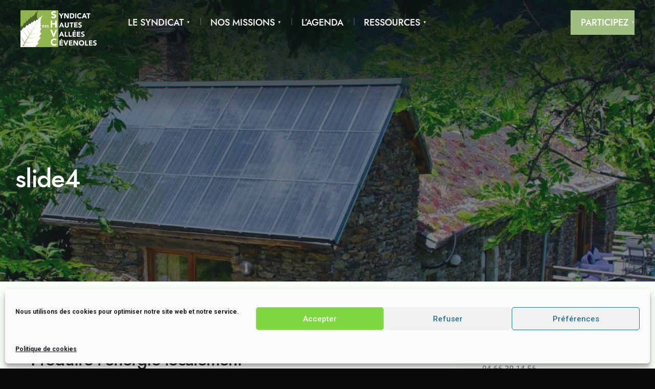

--- FILE ---
content_type: text/html; charset=UTF-8
request_url: https://shvc.fr/slider/slide4/
body_size: 18755
content:
<!DOCTYPE html>
<html lang="fr-FR">
<head><meta charset="UTF-8">
<!-- Set the viewport width to device width for mobile -->
<meta name="viewport" content="width=device-width, initial-scale=1, maximum-scale=1" />
<meta name='robots' content='index, follow, max-image-preview:large, max-snippet:-1, max-video-preview:-1' />
<!-- This site is optimized with the Yoast SEO plugin v26.7 - https://yoast.com/wordpress/plugins/seo/ -->
<title>slide4 - SHVC / Syndicat des Hautes Vallées Cévenoles</title>
<link rel="canonical" href="https://shvc.fr/slider/slide4/" />
<meta property="og:locale" content="fr_FR" />
<meta property="og:type" content="article" />
<meta property="og:title" content="slide4 - SHVC / Syndicat des Hautes Vallées Cévenoles" />
<meta property="og:description" content="Produire l&#8217;énergie localement" />
<meta property="og:url" content="https://shvc.fr/slider/slide4/" />
<meta property="og:site_name" content="SHVC / Syndicat des Hautes Vallées Cévenoles" />
<meta property="article:publisher" content="https://www.facebook.com/syndicathautesvalleescevenoles" />
<meta property="article:modified_time" content="2023-08-30T06:52:07+00:00" />
<meta property="og:image" content="https://shvc.fr/wp-content/uploads/2023/08/PV-banniere2.jpg" />
<meta property="og:image:width" content="1744" />
<meta property="og:image:height" content="900" />
<meta property="og:image:type" content="image/jpeg" />
<meta name="twitter:card" content="summary_large_image" />
<script type="application/ld+json" class="yoast-schema-graph">{"@context":"https://schema.org","@graph":[{"@type":"WebPage","@id":"https://shvc.fr/slider/slide4/","url":"https://shvc.fr/slider/slide4/","name":"slide4 - SHVC / Syndicat des Hautes Vallées Cévenoles","isPartOf":{"@id":"https://shvc.fr/#website"},"primaryImageOfPage":{"@id":"https://shvc.fr/slider/slide4/#primaryimage"},"image":{"@id":"https://shvc.fr/slider/slide4/#primaryimage"},"thumbnailUrl":"https://shvc.fr/wp-content/uploads/2023/08/PV-banniere2.jpg","datePublished":"2023-07-27T10:26:53+00:00","dateModified":"2023-08-30T06:52:07+00:00","breadcrumb":{"@id":"https://shvc.fr/slider/slide4/#breadcrumb"},"inLanguage":"fr-FR","potentialAction":[{"@type":"ReadAction","target":["https://shvc.fr/slider/slide4/"]}]},{"@type":"ImageObject","inLanguage":"fr-FR","@id":"https://shvc.fr/slider/slide4/#primaryimage","url":"https://shvc.fr/wp-content/uploads/2023/08/PV-banniere2.jpg","contentUrl":"https://shvc.fr/wp-content/uploads/2023/08/PV-banniere2.jpg","width":1744,"height":900},{"@type":"BreadcrumbList","@id":"https://shvc.fr/slider/slide4/#breadcrumb","itemListElement":[{"@type":"ListItem","position":1,"name":"Accueil","item":"https://shvc.fr/"},{"@type":"ListItem","position":2,"name":"slide4"}]},{"@type":"WebSite","@id":"https://shvc.fr/#website","url":"https://shvc.fr/","name":"SHVC / Syndicat des Hautes Vallées Cévenoles","description":"Un territoire vivant et durable","publisher":{"@id":"https://shvc.fr/#organization"},"potentialAction":[{"@type":"SearchAction","target":{"@type":"EntryPoint","urlTemplate":"https://shvc.fr/?s={search_term_string}"},"query-input":{"@type":"PropertyValueSpecification","valueRequired":true,"valueName":"search_term_string"}}],"inLanguage":"fr-FR"},{"@type":"Organization","@id":"https://shvc.fr/#organization","name":"SHVC / Syndicat des Hautes Vallées Cévenoles","url":"https://shvc.fr/","logo":{"@type":"ImageObject","inLanguage":"fr-FR","@id":"https://shvc.fr/#/schema/logo/image/","url":"https://shvc.fr/wp-content/uploads/2021/04/logo_SHVC_RVB_300ppi-1.png","contentUrl":"https://shvc.fr/wp-content/uploads/2021/04/logo_SHVC_RVB_300ppi-1.png","width":1143,"height":551,"caption":"SHVC / Syndicat des Hautes Vallées Cévenoles"},"image":{"@id":"https://shvc.fr/#/schema/logo/image/"},"sameAs":["https://www.facebook.com/syndicathautesvalleescevenoles"]}]}</script>
<!-- / Yoast SEO plugin. -->
<link rel='dns-prefetch' href='//fonts.googleapis.com' />
<link rel='preconnect' href='https://fonts.gstatic.com' crossorigin />
<link rel="alternate" type="application/rss+xml" title="SHVC / Syndicat des Hautes Vallées Cévenoles &raquo; Flux" href="https://shvc.fr/feed/" />
<link rel="alternate" type="application/rss+xml" title="SHVC / Syndicat des Hautes Vallées Cévenoles &raquo; Flux des commentaires" href="https://shvc.fr/comments/feed/" />
<link rel="alternate" title="oEmbed (JSON)" type="application/json+oembed" href="https://shvc.fr/wp-json/oembed/1.0/embed?url=https%3A%2F%2Fshvc.fr%2Fslider%2Fslide4%2F" />
<link rel="alternate" title="oEmbed (XML)" type="text/xml+oembed" href="https://shvc.fr/wp-json/oembed/1.0/embed?url=https%3A%2F%2Fshvc.fr%2Fslider%2Fslide4%2F&#038;format=xml" />
<style id='wp-img-auto-sizes-contain-inline-css' type='text/css'>
img:is([sizes=auto i],[sizes^="auto," i]){contain-intrinsic-size:3000px 1500px}
/*# sourceURL=wp-img-auto-sizes-contain-inline-css */
</style>
<style id='cf-frontend-style-inline-css' type='text/css'>
@font-face {
font-family: 'Avenir';
font-weight: 400;
font-display: auto;
font-fallback: book;
src: url('https://shvc.fr/wp-content/uploads/2021/05/AvenirLTStd-Book.woff2') format('woff2'),
url('https://shvc.fr/wp-content/uploads/2021/05/AvenirLTStd-Book.otf') format('OpenType');
}
@font-face {
font-family: 'Avenir';
font-weight: 100;
font-display: auto;
font-fallback: book;
src: url('https://shvc.fr/wp-content/uploads/2021/05/AvenirLTStd-Book.woff2') format('woff2');
}
/*# sourceURL=cf-frontend-style-inline-css */
</style>
<style id='wp-emoji-styles-inline-css' type='text/css'>
img.wp-smiley, img.emoji {
display: inline !important;
border: none !important;
box-shadow: none !important;
height: 1em !important;
width: 1em !important;
margin: 0 0.07em !important;
vertical-align: -0.1em !important;
background: none !important;
padding: 0 !important;
}
/*# sourceURL=wp-emoji-styles-inline-css */
</style>
<!-- <link rel='stylesheet' id='wp-block-library-css' href='https://shvc.fr/wp-includes/css/dist/block-library/style.min.css?ver=6.9' type='text/css' media='all' /> -->
<link rel="stylesheet" type="text/css" href="//shvc.fr/wp-content/cache/wpfc-minified/79pfg72v/7q6vt.css" media="all"/>
<style id='wp-block-library-theme-inline-css' type='text/css'>
.wp-block-audio :where(figcaption){color:#555;font-size:13px;text-align:center}.is-dark-theme .wp-block-audio :where(figcaption){color:#ffffffa6}.wp-block-audio{margin:0 0 1em}.wp-block-code{border:1px solid #ccc;border-radius:4px;font-family:Menlo,Consolas,monaco,monospace;padding:.8em 1em}.wp-block-embed :where(figcaption){color:#555;font-size:13px;text-align:center}.is-dark-theme .wp-block-embed :where(figcaption){color:#ffffffa6}.wp-block-embed{margin:0 0 1em}.blocks-gallery-caption{color:#555;font-size:13px;text-align:center}.is-dark-theme .blocks-gallery-caption{color:#ffffffa6}:root :where(.wp-block-image figcaption){color:#555;font-size:13px;text-align:center}.is-dark-theme :root :where(.wp-block-image figcaption){color:#ffffffa6}.wp-block-image{margin:0 0 1em}.wp-block-pullquote{border-bottom:4px solid;border-top:4px solid;color:currentColor;margin-bottom:1.75em}.wp-block-pullquote :where(cite),.wp-block-pullquote :where(footer),.wp-block-pullquote__citation{color:currentColor;font-size:.8125em;font-style:normal;text-transform:uppercase}.wp-block-quote{border-left:.25em solid;margin:0 0 1.75em;padding-left:1em}.wp-block-quote cite,.wp-block-quote footer{color:currentColor;font-size:.8125em;font-style:normal;position:relative}.wp-block-quote:where(.has-text-align-right){border-left:none;border-right:.25em solid;padding-left:0;padding-right:1em}.wp-block-quote:where(.has-text-align-center){border:none;padding-left:0}.wp-block-quote.is-large,.wp-block-quote.is-style-large,.wp-block-quote:where(.is-style-plain){border:none}.wp-block-search .wp-block-search__label{font-weight:700}.wp-block-search__button{border:1px solid #ccc;padding:.375em .625em}:where(.wp-block-group.has-background){padding:1.25em 2.375em}.wp-block-separator.has-css-opacity{opacity:.4}.wp-block-separator{border:none;border-bottom:2px solid;margin-left:auto;margin-right:auto}.wp-block-separator.has-alpha-channel-opacity{opacity:1}.wp-block-separator:not(.is-style-wide):not(.is-style-dots){width:100px}.wp-block-separator.has-background:not(.is-style-dots){border-bottom:none;height:1px}.wp-block-separator.has-background:not(.is-style-wide):not(.is-style-dots){height:2px}.wp-block-table{margin:0 0 1em}.wp-block-table td,.wp-block-table th{word-break:normal}.wp-block-table :where(figcaption){color:#555;font-size:13px;text-align:center}.is-dark-theme .wp-block-table :where(figcaption){color:#ffffffa6}.wp-block-video :where(figcaption){color:#555;font-size:13px;text-align:center}.is-dark-theme .wp-block-video :where(figcaption){color:#ffffffa6}.wp-block-video{margin:0 0 1em}:root :where(.wp-block-template-part.has-background){margin-bottom:0;margin-top:0;padding:1.25em 2.375em}
/*# sourceURL=/wp-includes/css/dist/block-library/theme.min.css */
</style>
<style id='classic-theme-styles-inline-css' type='text/css'>
/*! This file is auto-generated */
.wp-block-button__link{color:#fff;background-color:#32373c;border-radius:9999px;box-shadow:none;text-decoration:none;padding:calc(.667em + 2px) calc(1.333em + 2px);font-size:1.125em}.wp-block-file__button{background:#32373c;color:#fff;text-decoration:none}
/*# sourceURL=/wp-includes/css/classic-themes.min.css */
</style>
<style id='global-styles-inline-css' type='text/css'>
:root{--wp--preset--aspect-ratio--square: 1;--wp--preset--aspect-ratio--4-3: 4/3;--wp--preset--aspect-ratio--3-4: 3/4;--wp--preset--aspect-ratio--3-2: 3/2;--wp--preset--aspect-ratio--2-3: 2/3;--wp--preset--aspect-ratio--16-9: 16/9;--wp--preset--aspect-ratio--9-16: 9/16;--wp--preset--color--black: #000000;--wp--preset--color--cyan-bluish-gray: #abb8c3;--wp--preset--color--white: #ffffff;--wp--preset--color--pale-pink: #f78da7;--wp--preset--color--vivid-red: #cf2e2e;--wp--preset--color--luminous-vivid-orange: #ff6900;--wp--preset--color--luminous-vivid-amber: #fcb900;--wp--preset--color--light-green-cyan: #7bdcb5;--wp--preset--color--vivid-green-cyan: #00d084;--wp--preset--color--pale-cyan-blue: #8ed1fc;--wp--preset--color--vivid-cyan-blue: #0693e3;--wp--preset--color--vivid-purple: #9b51e0;--wp--preset--gradient--vivid-cyan-blue-to-vivid-purple: linear-gradient(135deg,rgb(6,147,227) 0%,rgb(155,81,224) 100%);--wp--preset--gradient--light-green-cyan-to-vivid-green-cyan: linear-gradient(135deg,rgb(122,220,180) 0%,rgb(0,208,130) 100%);--wp--preset--gradient--luminous-vivid-amber-to-luminous-vivid-orange: linear-gradient(135deg,rgb(252,185,0) 0%,rgb(255,105,0) 100%);--wp--preset--gradient--luminous-vivid-orange-to-vivid-red: linear-gradient(135deg,rgb(255,105,0) 0%,rgb(207,46,46) 100%);--wp--preset--gradient--very-light-gray-to-cyan-bluish-gray: linear-gradient(135deg,rgb(238,238,238) 0%,rgb(169,184,195) 100%);--wp--preset--gradient--cool-to-warm-spectrum: linear-gradient(135deg,rgb(74,234,220) 0%,rgb(151,120,209) 20%,rgb(207,42,186) 40%,rgb(238,44,130) 60%,rgb(251,105,98) 80%,rgb(254,248,76) 100%);--wp--preset--gradient--blush-light-purple: linear-gradient(135deg,rgb(255,206,236) 0%,rgb(152,150,240) 100%);--wp--preset--gradient--blush-bordeaux: linear-gradient(135deg,rgb(254,205,165) 0%,rgb(254,45,45) 50%,rgb(107,0,62) 100%);--wp--preset--gradient--luminous-dusk: linear-gradient(135deg,rgb(255,203,112) 0%,rgb(199,81,192) 50%,rgb(65,88,208) 100%);--wp--preset--gradient--pale-ocean: linear-gradient(135deg,rgb(255,245,203) 0%,rgb(182,227,212) 50%,rgb(51,167,181) 100%);--wp--preset--gradient--electric-grass: linear-gradient(135deg,rgb(202,248,128) 0%,rgb(113,206,126) 100%);--wp--preset--gradient--midnight: linear-gradient(135deg,rgb(2,3,129) 0%,rgb(40,116,252) 100%);--wp--preset--font-size--small: 13px;--wp--preset--font-size--medium: 20px;--wp--preset--font-size--large: 36px;--wp--preset--font-size--x-large: 42px;--wp--preset--spacing--20: 0.44rem;--wp--preset--spacing--30: 0.67rem;--wp--preset--spacing--40: 1rem;--wp--preset--spacing--50: 1.5rem;--wp--preset--spacing--60: 2.25rem;--wp--preset--spacing--70: 3.38rem;--wp--preset--spacing--80: 5.06rem;--wp--preset--shadow--natural: 6px 6px 9px rgba(0, 0, 0, 0.2);--wp--preset--shadow--deep: 12px 12px 50px rgba(0, 0, 0, 0.4);--wp--preset--shadow--sharp: 6px 6px 0px rgba(0, 0, 0, 0.2);--wp--preset--shadow--outlined: 6px 6px 0px -3px rgb(255, 255, 255), 6px 6px rgb(0, 0, 0);--wp--preset--shadow--crisp: 6px 6px 0px rgb(0, 0, 0);}:where(.is-layout-flex){gap: 0.5em;}:where(.is-layout-grid){gap: 0.5em;}body .is-layout-flex{display: flex;}.is-layout-flex{flex-wrap: wrap;align-items: center;}.is-layout-flex > :is(*, div){margin: 0;}body .is-layout-grid{display: grid;}.is-layout-grid > :is(*, div){margin: 0;}:where(.wp-block-columns.is-layout-flex){gap: 2em;}:where(.wp-block-columns.is-layout-grid){gap: 2em;}:where(.wp-block-post-template.is-layout-flex){gap: 1.25em;}:where(.wp-block-post-template.is-layout-grid){gap: 1.25em;}.has-black-color{color: var(--wp--preset--color--black) !important;}.has-cyan-bluish-gray-color{color: var(--wp--preset--color--cyan-bluish-gray) !important;}.has-white-color{color: var(--wp--preset--color--white) !important;}.has-pale-pink-color{color: var(--wp--preset--color--pale-pink) !important;}.has-vivid-red-color{color: var(--wp--preset--color--vivid-red) !important;}.has-luminous-vivid-orange-color{color: var(--wp--preset--color--luminous-vivid-orange) !important;}.has-luminous-vivid-amber-color{color: var(--wp--preset--color--luminous-vivid-amber) !important;}.has-light-green-cyan-color{color: var(--wp--preset--color--light-green-cyan) !important;}.has-vivid-green-cyan-color{color: var(--wp--preset--color--vivid-green-cyan) !important;}.has-pale-cyan-blue-color{color: var(--wp--preset--color--pale-cyan-blue) !important;}.has-vivid-cyan-blue-color{color: var(--wp--preset--color--vivid-cyan-blue) !important;}.has-vivid-purple-color{color: var(--wp--preset--color--vivid-purple) !important;}.has-black-background-color{background-color: var(--wp--preset--color--black) !important;}.has-cyan-bluish-gray-background-color{background-color: var(--wp--preset--color--cyan-bluish-gray) !important;}.has-white-background-color{background-color: var(--wp--preset--color--white) !important;}.has-pale-pink-background-color{background-color: var(--wp--preset--color--pale-pink) !important;}.has-vivid-red-background-color{background-color: var(--wp--preset--color--vivid-red) !important;}.has-luminous-vivid-orange-background-color{background-color: var(--wp--preset--color--luminous-vivid-orange) !important;}.has-luminous-vivid-amber-background-color{background-color: var(--wp--preset--color--luminous-vivid-amber) !important;}.has-light-green-cyan-background-color{background-color: var(--wp--preset--color--light-green-cyan) !important;}.has-vivid-green-cyan-background-color{background-color: var(--wp--preset--color--vivid-green-cyan) !important;}.has-pale-cyan-blue-background-color{background-color: var(--wp--preset--color--pale-cyan-blue) !important;}.has-vivid-cyan-blue-background-color{background-color: var(--wp--preset--color--vivid-cyan-blue) !important;}.has-vivid-purple-background-color{background-color: var(--wp--preset--color--vivid-purple) !important;}.has-black-border-color{border-color: var(--wp--preset--color--black) !important;}.has-cyan-bluish-gray-border-color{border-color: var(--wp--preset--color--cyan-bluish-gray) !important;}.has-white-border-color{border-color: var(--wp--preset--color--white) !important;}.has-pale-pink-border-color{border-color: var(--wp--preset--color--pale-pink) !important;}.has-vivid-red-border-color{border-color: var(--wp--preset--color--vivid-red) !important;}.has-luminous-vivid-orange-border-color{border-color: var(--wp--preset--color--luminous-vivid-orange) !important;}.has-luminous-vivid-amber-border-color{border-color: var(--wp--preset--color--luminous-vivid-amber) !important;}.has-light-green-cyan-border-color{border-color: var(--wp--preset--color--light-green-cyan) !important;}.has-vivid-green-cyan-border-color{border-color: var(--wp--preset--color--vivid-green-cyan) !important;}.has-pale-cyan-blue-border-color{border-color: var(--wp--preset--color--pale-cyan-blue) !important;}.has-vivid-cyan-blue-border-color{border-color: var(--wp--preset--color--vivid-cyan-blue) !important;}.has-vivid-purple-border-color{border-color: var(--wp--preset--color--vivid-purple) !important;}.has-vivid-cyan-blue-to-vivid-purple-gradient-background{background: var(--wp--preset--gradient--vivid-cyan-blue-to-vivid-purple) !important;}.has-light-green-cyan-to-vivid-green-cyan-gradient-background{background: var(--wp--preset--gradient--light-green-cyan-to-vivid-green-cyan) !important;}.has-luminous-vivid-amber-to-luminous-vivid-orange-gradient-background{background: var(--wp--preset--gradient--luminous-vivid-amber-to-luminous-vivid-orange) !important;}.has-luminous-vivid-orange-to-vivid-red-gradient-background{background: var(--wp--preset--gradient--luminous-vivid-orange-to-vivid-red) !important;}.has-very-light-gray-to-cyan-bluish-gray-gradient-background{background: var(--wp--preset--gradient--very-light-gray-to-cyan-bluish-gray) !important;}.has-cool-to-warm-spectrum-gradient-background{background: var(--wp--preset--gradient--cool-to-warm-spectrum) !important;}.has-blush-light-purple-gradient-background{background: var(--wp--preset--gradient--blush-light-purple) !important;}.has-blush-bordeaux-gradient-background{background: var(--wp--preset--gradient--blush-bordeaux) !important;}.has-luminous-dusk-gradient-background{background: var(--wp--preset--gradient--luminous-dusk) !important;}.has-pale-ocean-gradient-background{background: var(--wp--preset--gradient--pale-ocean) !important;}.has-electric-grass-gradient-background{background: var(--wp--preset--gradient--electric-grass) !important;}.has-midnight-gradient-background{background: var(--wp--preset--gradient--midnight) !important;}.has-small-font-size{font-size: var(--wp--preset--font-size--small) !important;}.has-medium-font-size{font-size: var(--wp--preset--font-size--medium) !important;}.has-large-font-size{font-size: var(--wp--preset--font-size--large) !important;}.has-x-large-font-size{font-size: var(--wp--preset--font-size--x-large) !important;}
:where(.wp-block-post-template.is-layout-flex){gap: 1.25em;}:where(.wp-block-post-template.is-layout-grid){gap: 1.25em;}
:where(.wp-block-term-template.is-layout-flex){gap: 1.25em;}:where(.wp-block-term-template.is-layout-grid){gap: 1.25em;}
:where(.wp-block-columns.is-layout-flex){gap: 2em;}:where(.wp-block-columns.is-layout-grid){gap: 2em;}
:root :where(.wp-block-pullquote){font-size: 1.5em;line-height: 1.6;}
/*# sourceURL=global-styles-inline-css */
</style>
<!-- <link rel='stylesheet' id='events-manager-css' href='https://shvc.fr/wp-content/plugins/events-manager/includes/css/events-manager.min.css?ver=7.2.3.1' type='text/css' media='all' /> -->
<link rel="stylesheet" type="text/css" href="//shvc.fr/wp-content/cache/wpfc-minified/er2o3heo/7mxae.css" media="all"/>
<style id='events-manager-inline-css' type='text/css'>
body .em { --font-family : inherit; --font-weight : inherit; --font-size : 1em; --line-height : inherit; }
/*# sourceURL=events-manager-inline-css */
</style>
<!-- <link rel='stylesheet' id='cmplz-general-css' href='https://shvc.fr/wp-content/plugins/complianz-gdpr/assets/css/cookieblocker.min.css?ver=1765994320' type='text/css' media='all' /> -->
<!-- <link rel='stylesheet' id='eeb-css-frontend-css' href='https://shvc.fr/wp-content/plugins/email-encoder-bundle/assets/css/style.css?ver=54d4eedc552c499c4a8d6b89c23d3df1' type='text/css' media='all' /> -->
<!-- <link rel='stylesheet' id='naturepress-style-css' href='https://shvc.fr/wp-content/themes/naturepress/style.css?ver=6.9' type='text/css' media='all' /> -->
<!-- <link rel='stylesheet' id='nature-addons-css' href='https://shvc.fr/wp-content/themes/naturepress/styles/nature-addons.css?ver=6.9' type='text/css' media='all' /> -->
<!-- <link rel='stylesheet' id='naturepress-custom-fonts-css' href='https://shvc.fr/wp-content/themes/naturepress/styles/fonts.css?ver=6.9' type='text/css' media='all' /> -->
<!-- <link rel='stylesheet' id='fontawesome-css' href='https://shvc.fr/wp-content/themes/naturepress/styles/fontawesome.css?ver=6.9' type='text/css' media='all' /> -->
<!-- <link rel='stylesheet' id='naturepress-mobile-css' href='https://shvc.fr/wp-content/themes/naturepress/style-mobile.css?ver=6.9' type='text/css' media='all' /> -->
<!-- <link rel='stylesheet' id='wpforo-widgets-css' href='https://shvc.fr/wp-content/plugins/wpforo/themes/2022/widgets.css?ver=2.4.13' type='text/css' media='all' /> -->
<link rel="stylesheet" type="text/css" href="//shvc.fr/wp-content/cache/wpfc-minified/14604h21/7q6vt.css" media="all"/>
<link rel="preload" as="style" href="https://fonts.googleapis.com/css?family=Roboto:100,200,300,400,500,600,700,800,900,100italic,200italic,300italic,400italic,500italic,600italic,700italic,800italic,900italic%7CLato:400&#038;display=swap&#038;ver=1732114332" /><link rel="stylesheet" href="https://fonts.googleapis.com/css?family=Roboto:100,200,300,400,500,600,700,800,900,100italic,200italic,300italic,400italic,500italic,600italic,700italic,800italic,900italic%7CLato:400&#038;display=swap&#038;ver=1732114332" media="print" onload="this.media='all'"><noscript><link rel="stylesheet" href="https://fonts.googleapis.com/css?family=Roboto:100,200,300,400,500,600,700,800,900,100italic,200italic,300italic,400italic,500italic,600italic,700italic,800italic,900italic%7CLato:400&#038;display=swap&#038;ver=1732114332" /></noscript><!-- <link rel='stylesheet' id='wpforo-dynamic-style-css' href='https://shvc.fr/wp-content/uploads/wpforo/assets/colors.css?ver=2.4.13.1dd10b739a164029f132e7f11822bea6' type='text/css' media='all' /> -->
<link rel="stylesheet" type="text/css" href="//shvc.fr/wp-content/cache/wpfc-minified/1duu2ur/7mxae.css" media="all"/>
<script src='//shvc.fr/wp-content/cache/wpfc-minified/labdzodt/7mxae.js' type="text/javascript"></script>
<!-- <script type="text/javascript" src="https://shvc.fr/wp-includes/js/jquery/jquery.min.js?ver=3.7.1" id="jquery-core-js"></script> -->
<!-- <script type="text/javascript" src="https://shvc.fr/wp-includes/js/jquery/jquery-migrate.min.js?ver=3.4.1" id="jquery-migrate-js"></script> -->
<!-- <script type="text/javascript" src="https://shvc.fr/wp-includes/js/jquery/ui/core.min.js?ver=1.13.3" id="jquery-ui-core-js"></script> -->
<!-- <script type="text/javascript" src="https://shvc.fr/wp-includes/js/jquery/ui/mouse.min.js?ver=1.13.3" id="jquery-ui-mouse-js"></script> -->
<!-- <script type="text/javascript" src="https://shvc.fr/wp-includes/js/jquery/ui/sortable.min.js?ver=1.13.3" id="jquery-ui-sortable-js"></script> -->
<!-- <script type="text/javascript" src="https://shvc.fr/wp-includes/js/jquery/ui/datepicker.min.js?ver=1.13.3" id="jquery-ui-datepicker-js"></script> -->
<script type="text/javascript" id="jquery-ui-datepicker-js-after">
/* <![CDATA[ */
jQuery(function(jQuery){jQuery.datepicker.setDefaults({"closeText":"Fermer","currentText":"Aujourd\u2019hui","monthNames":["janvier","f\u00e9vrier","mars","avril","mai","juin","juillet","ao\u00fbt","septembre","octobre","novembre","d\u00e9cembre"],"monthNamesShort":["Jan","F\u00e9v","Mar","Avr","Mai","Juin","Juil","Ao\u00fbt","Sep","Oct","Nov","D\u00e9c"],"nextText":"Suivant","prevText":"Pr\u00e9c\u00e9dent","dayNames":["dimanche","lundi","mardi","mercredi","jeudi","vendredi","samedi"],"dayNamesShort":["dim","lun","mar","mer","jeu","ven","sam"],"dayNamesMin":["D","L","M","M","J","V","S"],"dateFormat":"d MM yy","firstDay":1,"isRTL":false});});
//# sourceURL=jquery-ui-datepicker-js-after
/* ]]> */
</script>
<script src='//shvc.fr/wp-content/cache/wpfc-minified/kabq2sed/7mxae.js' type="text/javascript"></script>
<!-- <script type="text/javascript" src="https://shvc.fr/wp-includes/js/jquery/ui/resizable.min.js?ver=1.13.3" id="jquery-ui-resizable-js"></script> -->
<!-- <script type="text/javascript" src="https://shvc.fr/wp-includes/js/jquery/ui/draggable.min.js?ver=1.13.3" id="jquery-ui-draggable-js"></script> -->
<!-- <script type="text/javascript" src="https://shvc.fr/wp-includes/js/jquery/ui/controlgroup.min.js?ver=1.13.3" id="jquery-ui-controlgroup-js"></script> -->
<!-- <script type="text/javascript" src="https://shvc.fr/wp-includes/js/jquery/ui/checkboxradio.min.js?ver=1.13.3" id="jquery-ui-checkboxradio-js"></script> -->
<!-- <script type="text/javascript" src="https://shvc.fr/wp-includes/js/jquery/ui/button.min.js?ver=1.13.3" id="jquery-ui-button-js"></script> -->
<!-- <script type="text/javascript" src="https://shvc.fr/wp-includes/js/jquery/ui/dialog.min.js?ver=1.13.3" id="jquery-ui-dialog-js"></script> -->
<script type="text/javascript" id="events-manager-js-extra">
/* <![CDATA[ */
var EM = {"ajaxurl":"https://shvc.fr/wp-admin/admin-ajax.php","locationajaxurl":"https://shvc.fr/wp-admin/admin-ajax.php?action=locations_search","firstDay":"1","locale":"fr","dateFormat":"yy-mm-dd","ui_css":"https://shvc.fr/wp-content/plugins/events-manager/includes/css/jquery-ui/build.min.css","show24hours":"1","is_ssl":"1","autocomplete_limit":"10","calendar":{"breakpoints":{"small":560,"medium":908,"large":false},"month_format":"M Y"},"phone":"","datepicker":{"format":"d/m/Y","locale":"fr"},"search":{"breakpoints":{"small":650,"medium":850,"full":false}},"url":"https://shvc.fr/wp-content/plugins/events-manager","assets":{"input.em-uploader":{"js":{"em-uploader":{"url":"https://shvc.fr/wp-content/plugins/events-manager/includes/js/em-uploader.js?v=7.2.3.1","event":"em_uploader_ready"}}},".em-event-editor":{"js":{"event-editor":{"url":"https://shvc.fr/wp-content/plugins/events-manager/includes/js/events-manager-event-editor.js?v=7.2.3.1","event":"em_event_editor_ready"}},"css":{"event-editor":"https://shvc.fr/wp-content/plugins/events-manager/includes/css/events-manager-event-editor.min.css?v=7.2.3.1"}},".em-recurrence-sets, .em-timezone":{"js":{"luxon":{"url":"luxon/luxon.js?v=7.2.3.1","event":"em_luxon_ready"}}},".em-booking-form, #em-booking-form, .em-booking-recurring, .em-event-booking-form":{"js":{"em-bookings":{"url":"https://shvc.fr/wp-content/plugins/events-manager/includes/js/bookingsform.js?v=7.2.3.1","event":"em_booking_form_js_loaded"}}},"#em-opt-archetypes":{"js":{"archetypes":"https://shvc.fr/wp-content/plugins/events-manager/includes/js/admin-archetype-editor.js?v=7.2.3.1","archetypes_ms":"https://shvc.fr/wp-content/plugins/events-manager/includes/js/admin-archetypes.js?v=7.2.3.1","qs":"qs/qs.js?v=7.2.3.1"}}},"cached":"","bookingInProgress":"Veuillez patienter pendant que la r\u00e9servation est soumise.","tickets_save":"Enregistrer le billet","bookingajaxurl":"https://shvc.fr/wp-admin/admin-ajax.php","bookings_export_save":"Exporter les r\u00e9servations","bookings_settings_save":"Enregistrer","booking_delete":"Confirmez-vous vouloir le supprimer\u00a0?","booking_offset":"30","bookings":{"submit_button":{"text":{"default":"Envoyer votre demande de r\u00e9servation","free":"Envoyer votre demande de r\u00e9servation","payment":"Envoyer votre demande de r\u00e9servation","processing":"Processing ..."}},"update_listener":""},"bb_full":"Complet","bb_book":"R\u00e9servez maintenant","bb_booking":"R\u00e9servation en cours...","bb_booked":"R\u00e9servation soumis","bb_error":"R\u00e9servation erreur. R\u00e9essayer\u00a0?","bb_cancel":"Annuler","bb_canceling":"Annulation en cours...","bb_cancelled":"Annul\u00e9e","bb_cancel_error":"Annulation erreur. R\u00e9essayer\u00a0?","txt_search":"Recherche","txt_searching":"Recherche en cours\u2026","txt_loading":"Chargement en cours\u2026"};
//# sourceURL=events-manager-js-extra
/* ]]> */
</script>
<script src='//shvc.fr/wp-content/cache/wpfc-minified/9l9rts3r/7mxae.js' type="text/javascript"></script>
<!-- <script type="text/javascript" src="https://shvc.fr/wp-content/plugins/events-manager/includes/js/events-manager.js?ver=7.2.3.1" id="events-manager-js"></script> -->
<!-- <script type="text/javascript" src="https://shvc.fr/wp-content/plugins/events-manager/includes/external/flatpickr/l10n/fr.js?ver=7.2.3.1" id="em-flatpickr-localization-js"></script> -->
<!-- <script type="text/javascript" src="https://shvc.fr/wp-content/plugins/email-encoder-bundle/assets/js/custom.js?ver=2c542c9989f589cd5318f5cef6a9ecd7" id="eeb-js-frontend-js"></script> -->
<link rel="https://api.w.org/" href="https://shvc.fr/wp-json/" /><link rel="EditURI" type="application/rsd+xml" title="RSD" href="https://shvc.fr/xmlrpc.php?rsd" />
<meta name="generator" content="WordPress 6.9" />
<link rel='shortlink' href='https://shvc.fr/?p=6482' />
<meta name="generator" content="Redux 4.5.10" />			<style>.cmplz-hidden {
display: none !important;
}</style><meta name="generator" content="Elementor 3.34.1; features: additional_custom_breakpoints; settings: css_print_method-external, google_font-enabled, font_display-auto">
<style type="text/css">.recentcomments a{display:inline !important;padding:0 !important;margin:0 !important;}</style>			<style>
.e-con.e-parent:nth-of-type(n+4):not(.e-lazyloaded):not(.e-no-lazyload),
.e-con.e-parent:nth-of-type(n+4):not(.e-lazyloaded):not(.e-no-lazyload) * {
background-image: none !important;
}
@media screen and (max-height: 1024px) {
.e-con.e-parent:nth-of-type(n+3):not(.e-lazyloaded):not(.e-no-lazyload),
.e-con.e-parent:nth-of-type(n+3):not(.e-lazyloaded):not(.e-no-lazyload) * {
background-image: none !important;
}
}
@media screen and (max-height: 640px) {
.e-con.e-parent:nth-of-type(n+2):not(.e-lazyloaded):not(.e-no-lazyload),
.e-con.e-parent:nth-of-type(n+2):not(.e-lazyloaded):not(.e-no-lazyload) * {
background-image: none !important;
}
}
</style>
<style type="text/css" id="custom-background-css">
body.custom-background { background-color: #0a0a0a; }
</style>
<link rel="icon" href="https://shvc.fr/wp-content/uploads/2023/07/cropped-logoSHVC512-32x32.png" sizes="32x32" />
<link rel="icon" href="https://shvc.fr/wp-content/uploads/2023/07/cropped-logoSHVC512-192x192.png" sizes="192x192" />
<link rel="apple-touch-icon" href="https://shvc.fr/wp-content/uploads/2023/07/cropped-logoSHVC512-180x180.png" />
<meta name="msapplication-TileImage" content="https://shvc.fr/wp-content/uploads/2023/07/cropped-logoSHVC512-270x270.png" />
<style type="text/css" id="wp-custom-css">
#header .will_stick .container_alt {
border-style: none;
}
a:link {text-decoration:none}
/* Add spacing after each paragraph in Elementor content */
.elementor-widget-text-editor p {
margin-bottom: 10px; /* Adjust this value to increase or decrease spacing */
}
/* Remove extra spacing from the last paragraph in a section */
.elementor-widget-text-editor p:last-child {
margin-bottom: 0;
}
.title-icon {
margin-right: 10px;
color: #ffd700; /* Change color as desired */
}
.title-icon i {
font-size: 1.2em; /* Adjust size as needed */
}
.title-icon2 {
margin-right: 10px;
color: #FFA500; /* Orange color */
}
.title-icon2 i {
font-size: 1.2em; /* Adjust size as needed */
}
.title-icon.danger {
margin-right: 10px;
color: #FF0000; /* Bright red color */
}
.title-icon.danger i {
font-size: 1.2em; /* Adjust size as needed */
}		</style>
<style id="themnific_redux-dynamic-css" title="dynamic-css" class="redux-options-output">body,input,button,textarea{font-family:Roboto;font-weight:700;font-style:normal;color:#1f222d;font-size:17px;}.wrapper_inn{background-color:#f7fff7;}.wrapper{background-color:#fff;}#content,#respond textarea,#respond input,.event_header,.give-archive-item .item_inn{background-color:#ffffff;}a{color:#1f222d;}a:hover{color:#ff6947;}a:active{color:#abc7d5;}.entry p a,.entry ol a,.entry ul a{color:#b4d69e;}.entry p a,.entry ol a,.entry ul a{border-color:#b4d69e;}.p-border,.block_title:after,.meta,.tagcloud a,.page-numbers,input,textarea,select,.page-link span,.post-pagination>p a,.events-table .list_text,div.evnt_button,.event_header p{border-color:#000000;}#sidebar,#sidebar p,#sidebar span,#sidebar .meta a,#sidebar h5,#sidebar h2,#sidebar h3,#sidebar h4{color:#9b9baa;}.widgetable a{color:#c2c3d1;}#sidebar a:hover{color:#b4d69e;}.sidebar_item  h5,.sidebar_item li,.sidebar_item ul.menu li,.sidebar_item .tagcloud a{border-color:#41434c;}#header .container_vis{background-color:#669933;}#header .container_alt,.topnav{border-color:#efefef;}#titles{background-color:#########;}#header h1 a{color:#e5e5e5;}.nav>li>a,.top_nav .searchform input.s{font-family:Jost;font-weight:700;font-style:normal;color:#fff;font-size:18px;}.nav>li.current-menu-item>a,.nav>li>a:hover,.menu-item-has-children>a:after{color:#d6d6d6;}.nav li ul{background-color:#669933;}.nav>li>ul:after{border-left-color:#669933;}.nav ul li>a,.header_text,.topnav .top-menu>li>a{font-family:Jost;font-weight:400;font-style:normal;color:#fff;font-size:13px;}.nav li ul li>a:hover{color:#ABC7D5;}.show-menu,#main-nav>li.special>a{background-color:#9fbf80;}.nav a i{color:#9fbf80;}#header .show-menu,#main-nav>li.special>a{color:#fff;}.will_stick.scrollDown,.page-header-image,.main_slider_wrap,#header .container_vis,.imgwrap{background-color:#192126;}.page-header-image p,.page-header-image h1.entry-title,.page-header-image h2.tmnf_title_large,.page-header-image .meta a,.has-post-thumbnail .titles_over a,.has-post-thumbnail .titles_over p{color:#ffffff;}#titles{width:210px;}#titles,.header_fix{padding-top:20px;padding-bottom:20px;}#main-nav{margin-top:20px;margin-bottom:20px;}.topnav,.topnav a,.topnav .header_text,.topnav .top-menu>li>a{color:#f2f2f2;}#topnav .header_text i,#topnav a:hover{color:#99cc33;}#footer,#footer .searchform input.s{background-color:#2d2e35;}.footer-below{background-color:#35373f;}#footer,#footer h2,#footer h3,#footer h4,#footer h5,#footer .meta,#footer .searchform input.s,#footer cite{color:#9b9baa;}#footer a,#footer .meta a,#footer ul.social-menu a span,.bottom-menu li a{color:#c2c3d1;}#footer a:hover{color:#aad68b;}#footer,#footer h5.widget,#footer .sidebar_item li,#copyright,#footer .tagcloud a,#footer .tp_recent_tweets ul li,#footer .p-border,#footer .searchform input.s,#footer input,.footer-icons ul.social-menu a,.footer_text{border-color:#41434c;}#header h1{font-family:Jost;font-weight:700;font-style:normal;color:#373737;font-size:20px;}h1.tmnf_title_large,h2.tmnf_title_large,.tmnf_titles_are_large .tmnf_title{font-family:Jost;font-weight:700;font-style:normal;color:#373737;font-size:50px;}h2.tmnf_title_medium,h3.tmnf_title_medium,.tmnf_titles_are_medium .tmnf_title{font-family:Jost;font-weight:700;font-style:normal;color:#373737;font-size:20px;}h3.tmnf_title_small,h4.tmnf_title_small,.tmnf_columns_4 h3.tmnf_title_medium,.tmnf_titles_are_small .tmnf_title{font-family:Jost;font-weight:700;font-style:normal;color:#373737;font-size:16px;}.tptn_link,.tab-post h4,.tptn_posts_widget li::before,cite,.menuClose span,.icon_extend,ul.social-menu a span,a.mainbutton,.owl-nav>div,.submit,.mc4wp-form input,.woocommerce #respond input#submit, .woocommerce a.button,.woocommerce button.button, .woocommerce input.button,.bottom-menu li a,.wpcf7-submit{font-family:Jost;font-weight:700;font-style:normal;color:#373737;font-size:14px;}h1{font-family:Jost;font-weight:700;font-style:normal;color:#373737;font-size:40px;}h2{font-family:Jost;font-weight:700;font-style:normal;color:#373737;font-size:34px;}h3{font-family:Jost;font-weight:700;font-style:normal;color:#373737;font-size:28px;}h4,h3#reply-title,.entry h5, .entry h6{font-family:Jost;font-weight:700;font-style:normal;color:#373737;font-size:24px;}h5,h6,.block_title span,.meta.meta_more a,.give-btn,.ele-btn{font-family:"Jost Black";font-weight:400;font-style:normal;color:#373737;font-size:14px;}.meta,.meta a,.tptn_date,.post_nav_text span{font-family:Lato;line-height:18px;font-weight:400;font-style:normal;color:#a0a0a0;font-size:10px;}.content_inn .mc4wp-form,.meta_deko::after,h3#reply-title:after,.tptn_posts_widget li::before{background-color:#abc7d5;}.meta_deko::after{color:#abc7d5;}.content_inn .mc4wp-form,.tptn_posts_widget li::before,.meta_more a{color:#ffffff;}a.searchSubmit,.sticky:after,.ribbon,.post_pagination_inn,.format-quote .item_inn,.woocommerce #respond input#submit,.woocommerce a.button,.woocommerce button.button.alt,.woocommerce button.button,.woocommerce a.button.alt.checkout-button,input#place_order,.woocommerce input.button,#respond #submit,li.current a,.page-numbers.current,a.mainbutton,#submit,#comments .navigation a,.contact-form .submit,.wpcf7-submit,#woo-inn ul li span.current,.owl-nav>div,.give-btn.give-default-level{background-color:#a5d682;}input.button,button.submit,.entry blockquote,.entry blockquote.wp-block-quote,li span.current,.give-btn{border-color:#a5d682;}.current-cat>a,a.active,.give-btn{color:#a5d682;}a.searchSubmit,.sticky:after,.ribbon,.ribbon a,.ribbon p,#footer .ribbon,.woocommerce #respond input#submit,.woocommerce a.button,.woocommerce button.button.alt, .woocommerce button.button,.woocommerce a.button.alt.checkout-button,input#place_order,.woocommerce input.button,#respond #submit,.tmnf_icon,a.mainbutton,#submit,#comments .navigation a,.tagssingle a,.wpcf7-submit,.page-numbers.current,.format-quote .item_inn p,.format-quote a,.post_pagination_inn a,.color_slider .owl-nav>div,.color_slider .owl-nav>div:before,.mc4wp-form input[type="submit"],#woo-inn ul li span.current,.owl-nav>div,.give-btn.give-default-level,#sidebar .cat_nr{color:#000000;}.color_slider .owl-nav>div:after{background-color:#000000;}a.searchSubmit:hover,.ribbon:hover,a.mainbutton:hover,.entry a.ribbon:hover,.woocommerce #respond input#submit:hover, .woocommerce a.button:hover, .woocommerce button.button:hover, .woocommerce input.button:hover,.owl-nav>div:hover,.meta_more a:after,.give-btn:hover{background-color:#abc7d5;}input.button:hover,button.submit:hover,.give-btn:hover{border-color:#abc7d5;}.ribbon:hover,.ribbon:hover a,.ribbon:hover a,.meta.ribbon:hover a,.entry a.ribbon:hover,a.mainbutton:hover,.woocommerce #respond input#submit:hover, .woocommerce a.button:hover, .woocommerce button.button:hover, .woocommerce input.button:hover,.owl-nav>div:hover,.owl-nav>div:hover:before,.mc4wp-form input[type="submit"]:hover,.give-btn:hover{color:#455460;}.owl-nav>div:hover:after{background-color:#455460;}</style></head>
<body data-cmplz=1 class="wp-singular wpm_ele_slider-template-default single single-wpm_ele_slider postid-6482 custom-background wp-embed-responsive wp-theme-naturepress wpf-green wpft- wpf-guest wpfu-group-4 wpf-theme-2022 wpf-is_standalone-0 wpf-boardid-0 is_wpforo_page-0 is_wpforo_url-0 is_wpforo_shortcode_page-0 elementor-default elementor-kit-24">
<div class="wrapper_main upper upper_medium meta_disabled tmnf_width_normal image_css_none tmnf-sidebar-active ">
<div class="wrapper">
<div class="wrapper_inn">
<div id="header" itemscope itemtype="https://schema.org//WPHeader">
<div class="clearfix"></div>
<div class="header_classic_content">
<div class="will_stick_wrap">
<div class="header_row header_row_center clearfix will_stick">
<div class="container_vis container_alt">
<div id="titles" class="tranz2">
<a class="logo logo_main" href="https://shvc.fr/">
<img class="this-is-logo tranz" src="https://shvc.fr/wp-content/uploads/2021/04/logo_SHVC_RVB_300ppi-2.png" alt="SHVC / Syndicat des Hautes Vallées Cévenoles"/>
</a>
</div><!-- end #titles  -->                
<div class="header-right">
<div class="clearfix"></div>
<input type="checkbox" id="show-menu" role="button">
<label for="show-menu" class="show-menu"><i class="fas fa-bars"></i><span class="close_menu">✕</span> Main Menu</label> 
<nav id="navigation" itemscope itemtype="https://schema.org/SiteNavigationElement"> 
<ul id="main-nav" class="nav"><li id="menu-item-6106" class="menu-item menu-item-type-post_type menu-item-object-page menu-item-has-children menu-item-6106"><a href="https://shvc.fr/le-syndicat/">Le Syndicat</a>
<ul class="sub-menu">
<li id="menu-item-7650" class="menu-item menu-item-type-post_type menu-item-object-page menu-item-7650"><a href="https://shvc.fr/historique/">Historique</a></li>
<li id="menu-item-7050" class="menu-item menu-item-type-post_type menu-item-object-page menu-item-7050"><a href="https://shvc.fr/mab/">Compétences</a></li>
<li id="menu-item-7117" class="menu-item menu-item-type-post_type menu-item-object-page menu-item-7117"><a href="https://shvc.fr/le-territoire-du-shvc/">Le Territoire du SHVC</a></li>
<li id="menu-item-7120" class="menu-item menu-item-type-post_type menu-item-object-page menu-item-7120"><a href="https://shvc.fr/la-gouvernance/">La Gouvernance</a></li>
<li id="menu-item-5829" class="menu-item menu-item-type-post_type menu-item-object-page menu-item-5829"><a href="https://shvc.fr/lequipe/">L’équipe</a></li>
<li id="menu-item-7319" class="menu-item menu-item-type-post_type menu-item-object-page menu-item-7319"><a href="https://shvc.fr/on-parle-de-nous/">On parle de nous</a></li>
</ul>
</li>
<li id="menu-item-5223" class="menu-item menu-item-type-custom menu-item-object-custom menu-item-has-children menu-item-5223"><a href="#">Nos Missions</a>
<ul class="sub-menu">
<li id="menu-item-6596" class="menu-item menu-item-type-post_type menu-item-object-page menu-item-has-children menu-item-6596"><a href="https://shvc.fr/agriculture-et-alimentation/">Agriculture et Alimentation</a>
<ul class="sub-menu">
<li id="menu-item-6594" class="menu-item menu-item-type-post_type menu-item-object-page menu-item-6594"><a href="https://shvc.fr/outils-de-transformation-collectifs/">Projets Collectifs</a></li>
<li id="menu-item-6595" class="menu-item menu-item-type-post_type menu-item-object-page menu-item-6595"><a href="https://shvc.fr/treilles-et-terrasses/">Treilles et Terrasses</a></li>
</ul>
</li>
<li id="menu-item-6703" class="menu-item menu-item-type-post_type menu-item-object-page menu-item-6703"><a href="https://shvc.fr/biosphera/">Biosphera</a></li>
<li id="menu-item-8510" class="menu-item menu-item-type-post_type menu-item-object-page menu-item-8510"><a href="https://shvc.fr/eedd/">Éducation à l&#8217;Environnement</a></li>
<li id="menu-item-6730" class="menu-item menu-item-type-post_type menu-item-object-page menu-item-has-children menu-item-6730"><a href="https://shvc.fr/foret/">Forêt</a>
<ul class="sub-menu">
<li id="menu-item-6729" class="menu-item menu-item-type-post_type menu-item-object-page menu-item-6729"><a href="https://shvc.fr/dfci/">DFCI</a></li>
<li id="menu-item-9503" class="menu-item menu-item-type-post_type menu-item-object-page menu-item-9503"><a href="https://shvc.fr/vieilles-forets/">Vieilles Forêts</a></li>
<li id="menu-item-6728" class="menu-item menu-item-type-post_type menu-item-object-page menu-item-6728"><a href="https://shvc.fr/projets-de-recherches/">Projets de recherches</a></li>
</ul>
</li>
<li id="menu-item-6852" class="menu-item menu-item-type-post_type menu-item-object-page menu-item-has-children menu-item-6852"><a href="https://shvc.fr/implication-citoyenne/">Implication citoyenne</a>
<ul class="sub-menu">
<li id="menu-item-8430" class="menu-item menu-item-type-post_type menu-item-object-page menu-item-8430"><a href="https://shvc.fr/comite-citoyen/">Comité Citoyen</a></li>
<li id="menu-item-6820" class="menu-item menu-item-type-post_type menu-item-object-page menu-item-6820"><a href="https://shvc.fr/observatoire/">Observatoire scientifique du territoire</a></li>
</ul>
</li>
<li id="menu-item-5731" class="menu-item menu-item-type-post_type menu-item-object-page menu-item-has-children menu-item-5731"><a href="https://shvc.fr/natura2000/">Natura 2000</a>
<ul class="sub-menu">
<li id="menu-item-6691" class="menu-item menu-item-type-post_type menu-item-object-page menu-item-6691"><a href="https://shvc.fr/natura2000-haute-ceze/">Hautes vallées de la Cèze et du Luech</a></li>
<li id="menu-item-6692" class="menu-item menu-item-type-post_type menu-item-object-page menu-item-6692"><a href="https://shvc.fr/natura2000-galeizon/">Galeizon</a></li>
</ul>
</li>
<li id="menu-item-6244" class="menu-item menu-item-type-post_type menu-item-object-page menu-item-has-children menu-item-6244"><a href="https://shvc.fr/transition-energetique/">Transition énergétique</a>
<ul class="sub-menu">
<li id="menu-item-9115" class="menu-item menu-item-type-post_type menu-item-object-page menu-item-9115"><a href="https://shvc.fr/energiepv/">Photovoltaïque et CEVEnRGIE</a></li>
<li id="menu-item-7420" class="menu-item menu-item-type-post_type menu-item-object-page menu-item-7420"><a href="https://shvc.fr/projets-energetiques/">Projets énergétiques</a></li>
<li id="menu-item-7419" class="menu-item menu-item-type-post_type menu-item-object-page menu-item-7419"><a href="https://shvc.fr/tepcv/">TEPCV</a></li>
</ul>
</li>
</ul>
</li>
<li id="menu-item-6704" class="menu-item menu-item-type-custom menu-item-object-custom menu-item-6704"><a href="https://biosphera-cevennes.fr/events/">L&#8217;Agenda</a></li>
<li id="menu-item-6705" class="menu-item menu-item-type-custom menu-item-object-custom menu-item-has-children menu-item-6705"><a href="#">Ressources</a>
<ul class="sub-menu">
<li id="menu-item-6712" class="menu-item menu-item-type-post_type menu-item-object-page menu-item-6712"><a href="https://shvc.fr/mag-biosphere/">Mag Biosphère</a></li>
<li id="menu-item-8720" class="menu-item menu-item-type-post_type menu-item-object-page menu-item-8720"><a href="https://shvc.fr/videotheque/">Vidéothèque</a></li>
<li id="menu-item-7306" class="menu-item menu-item-type-post_type menu-item-object-page menu-item-7306"><a href="https://shvc.fr/livres/">Livres</a></li>
<li id="menu-item-6759" class="menu-item menu-item-type-post_type menu-item-object-page menu-item-has-children menu-item-6759"><a href="https://shvc.fr/documentation/">Documentation</a>
<ul class="sub-menu">
<li id="menu-item-7119" class="menu-item menu-item-type-post_type menu-item-object-page menu-item-7119"><a href="https://shvc.fr/documentation-espace-public/">Documentation Espace Public</a></li>
<li id="menu-item-9690" class="menu-item menu-item-type-post_type menu-item-object-page menu-item-9690"><a href="https://shvc.fr/elementor-9681/">PV du Comité Syndical</a></li>
<li id="menu-item-7118" class="menu-item menu-item-type-post_type menu-item-object-page menu-item-7118"><a href="https://shvc.fr/espace-elus/">Espace Elus</a></li>
</ul>
</li>
<li id="menu-item-6758" class="menu-item menu-item-type-post_type menu-item-object-page menu-item-6758"><a href="https://shvc.fr/marches-publics/">Marchés Publics</a></li>
<li id="menu-item-6757" class="menu-item menu-item-type-post_type menu-item-object-page menu-item-6757"><a href="https://shvc.fr/offres-demplois/">Offres d’emplois et Stages</a></li>
<li id="menu-item-9098" class="menu-item menu-item-type-post_type menu-item-object-page menu-item-9098"><a href="https://shvc.fr/glossaire/">Glossaire</a></li>
</ul>
</li>
<li id="menu-item-6821" class="special menu-item menu-item-type-post_type menu-item-object-page menu-item-has-children menu-item-6821"><a href="https://shvc.fr/participez/">Participez</a>
<ul class="sub-menu">
<li id="menu-item-8431" class="menu-item menu-item-type-post_type menu-item-object-page menu-item-8431"><a href="https://shvc.fr/observatoire/">Sciences participatives</a></li>
<li id="menu-item-6819" class="menu-item menu-item-type-post_type menu-item-object-page menu-item-6819"><a href="https://shvc.fr/animations/">Programme d&#8217;animations</a></li>
<li id="menu-item-6818" class="menu-item menu-item-type-post_type menu-item-object-page menu-item-6818"><a href="https://shvc.fr/comite-citoyen/">Comité Citoyen</a></li>
<li id="menu-item-6817" class="menu-item menu-item-type-post_type menu-item-object-page menu-item-6817"><a href="https://shvc.fr/agir-au-quotidien/">Agir au quotidien</a></li>
</ul>
</li>
</ul></nav><!-- end #navigation  -->                
</div>
<div class="clearfix"></div>
</div>
</div><!-- end .header_row_center -->
</div>
</div>                    
<div class="clearfix"></div>
</div><!-- end #header  -->
<div class="header_fix"></div>
<div class="main_part">
<div class="post_wrap postbar">
<div class="page-header page-header-image">
<img width="1744" height="900" src="https://shvc.fr/wp-content/uploads/2023/08/PV-banniere2.jpg" class="tranz tmnf_hero_image wp-post-image" alt="" decoding="async" srcset="https://shvc.fr/wp-content/uploads/2023/08/PV-banniere2.jpg 1744w, https://shvc.fr/wp-content/uploads/2023/08/PV-banniere2-300x155.jpg 300w, https://shvc.fr/wp-content/uploads/2023/08/PV-banniere2-1024x528.jpg 1024w, https://shvc.fr/wp-content/uploads/2023/08/PV-banniere2-768x396.jpg 768w, https://shvc.fr/wp-content/uploads/2023/08/PV-banniere2-1536x793.jpg 1536w" sizes="(max-width: 1744px) 100vw, 1744px" />        
<div class="tmnf_gradient_alt"></div>
<div class="container container_alt">    
<p class="meta meta_single tranz tmnf_hide">
<span class="author"><span>Written by </span><a href="https://shvc.fr/author/admin6531/" title="Articles par Administrateur" rel="author">Administrateur</a><span class="divider">&bull;</span></span>        <span class="post-date">27 juillet 2023<span class="divider">&bull;</span></span>
<span class="post-time">12h26<span class="divider">&bull;</span></span>
<span class="categs"></span>
<span class="commes"></span>
</p>
<h1 class="entry-title tmnf_title_large p-border">slide4</h1>
</div>
</div>
<div class="container_alt container_vis">
<div id="core" class="post-6482 wpm_ele_slider type-wpm_ele_slider status-publish has-post-thumbnail hentry">
<div id="content" class="eightcol">
<div class="content_inn">
<div class="entry">
<h2><a href="https://shvc.fr/transition-energetique/">Produire l&#8217;énergie localement</a></h2>
<div class="tptn_counter" id="tptn_counter_6482">(Visited 6 times, 1 visits today)</div>                        
<div class="clearfix"></div>
<span class="modified small cntr">Last modified: 30 août 2023</span>
</div>
<div class="clearfix"></div>
<div class="post-pagination"><div class="post_pagination_inn"></div></div>                    
<div class="clearfix"></div>
<div class="postinfo p-border">  
<div class="blogger tmnf_related">
</div>
<div class="clearfix"></div><div id="post_nav" class="p-border">
</div><div class="clearfix"></div>
<div id="comments" class="p-border">
<p class="nocomments">Comments are closed.</p>
</div><!-- #comments -->
</div>
<div class="clearfix"></div>
</div><!-- end .content_inn -->
</div><!-- end #content -->
<div id="sidebar"  class="fourcol woocommerce p-border">
<div class="widgetable p-border">
<div class="sidebar_item" id="text-10"><h5 class="widget"><span>Votre contact</span></h5>			<div class="textwidget"><p><a href="javascript:;" data-enc-email="pbagnpg[at]fuip.se" class="mail-link" data-wpel-link="ignore"><span id="eeb-304127-567641"></span><script type="text/javascript">document.getElementById("eeb-304127-567641").innerHTML = eval(decodeURIComponent("%27%63%6f%6e%74%61%63%74%40%73%68%76%63%2e%66%72%27"))</script><noscript>*protected email*</noscript></a><br />
04 66 30 14 56</p>
</div>
</div><div class="sidebar_item" id="text-11"><h5 class="widget"><span>Liens utiles</span></h5>			<div class="textwidget"><p><a href="http://www.mab-france.org"><span style="font-weight: 400;">www.mab-france.org </span></a></p>
</div>
</div>            
</div>
</div><!-- #sidebar -->             
<div class="clearfix"></div>
</div><!-- end #core -->
</div><!-- end .container -->
</div><!-- end .post_wrap -->
<div class="clearfix"></div>
                    <div class="clearfix"></div>
<div id="footer" class="p-border ">
<div class="container container_alt woocommerce"> 
<div class="foocol first p-border"> 
</div>
<div class="foocol second p-border"> 
<div class="sidebar_item" id="text-4"><h5 class="widget">Nos Missions</h5>			<div class="textwidget"><ul>
<li><a href="https://shvc.fr/services-de-proximite/">Service de proximité</a></li>
<li><a href="https://shvc.fr/implication-citoyenne/">Implication citoyenne</a></li>
<li><a href="https://shvc.fr/transition-energetique/">Transition énergétique</a></li>
<li><a href="https://shvc.fr/foret/">Avenir à la forêt</a></li>
<li><a href="https://shvc.fr/agriculture-et-alimentation/">Agriculture paysanne</a></li>
<li><a href="https://shvc.fr/natura2000/">Préserver la nature</a></li>
</ul>
</div>
</div><div class="sidebar_item" id="text-5"><h5 class="widget">Notre équipe</h5>			<div class="textwidget"><p><a href="https://shvc.fr/lequipe/">En savoir plus sur l&#8217;équipe du SHVC</a></p>
</div>
</div>                
</div>
<div class="foocol third p-border"> 
<div class="sidebar_item" id="text-6"><h5 class="widget">Nos partenaires</h5>			<div class="textwidget"><ul>
<li><a href="https://www.mab-france.org/fr/" target="_blank" rel="noopener">Mab France</a></li>
<li><a href="http://www.cevennes-parcnational.fr/fr" target="_blank" rel="noopener">Parc national des Cévennes</a></li>
<li><a href="https://www.rivieres-sauvages.fr/" target="_blank" rel="noopener">Rivières sauvages</a></li>
<li><a href="https://www.ales.fr/territoire/la-ville-et-lagglo/ales-agglomeration/" target="_blank" rel="noopener">Alès Agglomération</a></li>
<li><a href="https://www.cevennes-mont-lozere.fr/" target="_blank" rel="noopener">Communauté de Communes Cévennes Mont Lozère</a></li>
<li><a href="https://cler.org/" target="_blank" rel="noopener">Réseau CLER</a></li>
<li><a href="https://www.arb-occitanie.fr/" target="_blank" rel="noopener">ARB Occitanie</a></li>
<li><a href="http://mne-rene30.org/">CPIE Gard</a></li>
<li><a href="http://reel48.org/">CPIE Lozère</a></li>
</ul>
</div>
</div>                
</div>
<div class="foocol last p-border">
<div class="sidebar_item" id="media_image-1"><a href="http://shvc.fr"><img width="1143" height="551" src="https://shvc.fr/wp-content/uploads/2021/04/logo_SHVC_RVB_300ppi-2.png" class="image wp-image-5680  attachment-full size-full" alt="" style="max-width: 100%; height: auto;" decoding="async" srcset="https://shvc.fr/wp-content/uploads/2021/04/logo_SHVC_RVB_300ppi-2.png 1143w, https://shvc.fr/wp-content/uploads/2021/04/logo_SHVC_RVB_300ppi-2-300x145.png 300w, https://shvc.fr/wp-content/uploads/2021/04/logo_SHVC_RVB_300ppi-2-1024x494.png 1024w, https://shvc.fr/wp-content/uploads/2021/04/logo_SHVC_RVB_300ppi-2-768x370.png 768w" sizes="(max-width: 1143px) 100vw, 1143px" /></a></div><div class="sidebar_item" id="text-7"><h5 class="widget">Nous Contacter</h5>			<div class="textwidget"><ul>
<li><span style="font-weight: 400;">Syndicat des Hautes Vallées Cévenoles</span></li>
<li><span style="font-weight: 400;">Place Roger Assenat 30480 CENDRAS</span></li>
<li><span style="font-weight: 400;">04 66 30 14 56 / <a href="javascript:;" data-enc-email="pbagnpg[at]fuip.se" class="mail-link" data-wpel-link="ignore"><span id="eeb-922535-690908"></span><script type="text/javascript">(function() {var ml="0n.ros%ftva4ch",mi="<418:<86;05=9<273",o="";for(var j=0,l=mi.length;j<l;j++) {o+=ml.charAt(mi.charCodeAt(j)-48);}document.getElementById("eeb-922535-690908").innerHTML = decodeURIComponent(o);}());</script><noscript>*protected email*</noscript></a></span></li>
</ul>
</div>
</div>                
</div>                                    
</div>
<div class="clearfix"></div>
<div class="footer-below p-border">
<div class="container container_alt">
<div class="footer_icons">
<div class="container">
<ul class="social-menu tranz">
<li class="sprite-facebook"><a target="_blank" class="mk-social-facebook" title="Facebook" href="https://www.facebook.com/syndicathautesvalleescevenoles/"><i class="fab fa-facebook-f"></i><span>Facebook</span></a></li>            
<li>
<a class="searchOpen" href="#" ><i class=" icon-search-2"></i><span>Search</span></a>
</li>
</ul> 
</div>
</div>
<div class="clearfix"></div>
</div>
</div>
<div class="footer-below p-border">
<div class="footer_text">Tous droit réservés © Syndicat des Hautes Vallées Cévenoles / Un territoire vivant et durable</div>                            
</div>
</div><!-- /#footer  -->
<div class="clearfix"></div>
</div>
</div>
<div id="curtain" class="tranz">
<form class="searchform" method="get" action="https://shvc.fr/">
<input type="text" name="s" class="s rad p-border" size="30" value="Search..." onfocus="if (this.value = '') {this.value = '';}" onblur="if (this.value == '') {this.value = 'Search...';}" />
<button class='searchSubmit ribbon' ><i class="fas fa-search"></i></button>
</form>                
<a class='curtainclose rad' href="" ><i class="fa fa-times"></i></a>
</div>
<div class="scrollTo_top ribbon">
<a title="Scroll to top" class="rad" href="">&uarr;</a>
</div><!-- /.warpper_inn class  -->
</div><!-- /.warpper class  -->
</div><!-- /.upper class  -->
<script type="speculationrules">
{"prefetch":[{"source":"document","where":{"and":[{"href_matches":"/*"},{"not":{"href_matches":["/wp-*.php","/wp-admin/*","/wp-content/uploads/*","/wp-content/*","/wp-content/plugins/*","/wp-content/themes/naturepress/*","/*\\?(.+)"]}},{"not":{"selector_matches":"a[rel~=\"nofollow\"]"}},{"not":{"selector_matches":".no-prefetch, .no-prefetch a"}}]},"eagerness":"conservative"}]}
</script>
<script type="text/javascript">
(function() {
let targetObjectName = 'EM';
if ( typeof window[targetObjectName] === 'object' && window[targetObjectName] !== null ) {
Object.assign( window[targetObjectName], []);
} else {
console.warn( 'Could not merge extra data: window.' + targetObjectName + ' not found or not an object.' );
}
})();
</script>
<!-- Consent Management powered by Complianz | GDPR/CCPA Cookie Consent https://wordpress.org/plugins/complianz-gdpr -->
<div id="cmplz-cookiebanner-container"><div class="cmplz-cookiebanner cmplz-hidden banner-1 bottom-right-minimal optin cmplz-bottom cmplz-categories-type-view-preferences" aria-modal="true" data-nosnippet="true" role="dialog" aria-live="polite" aria-labelledby="cmplz-header-1-optin" aria-describedby="cmplz-message-1-optin">
<div class="cmplz-header">
<div class="cmplz-logo"></div>
<div class="cmplz-title" id="cmplz-header-1-optin">Gérer le consentement aux cookies</div>
<div class="cmplz-close" tabindex="0" role="button" aria-label="Fermer la boîte de dialogue">
<svg aria-hidden="true" focusable="false" data-prefix="fas" data-icon="times" class="svg-inline--fa fa-times fa-w-11" role="img" xmlns="http://www.w3.org/2000/svg" viewBox="0 0 352 512"><path fill="currentColor" d="M242.72 256l100.07-100.07c12.28-12.28 12.28-32.19 0-44.48l-22.24-22.24c-12.28-12.28-32.19-12.28-44.48 0L176 189.28 75.93 89.21c-12.28-12.28-32.19-12.28-44.48 0L9.21 111.45c-12.28 12.28-12.28 32.19 0 44.48L109.28 256 9.21 356.07c-12.28 12.28-12.28 32.19 0 44.48l22.24 22.24c12.28 12.28 32.2 12.28 44.48 0L176 322.72l100.07 100.07c12.28 12.28 32.2 12.28 44.48 0l22.24-22.24c12.28-12.28 12.28-32.19 0-44.48L242.72 256z"></path></svg>
</div>
</div>
<div class="cmplz-divider cmplz-divider-header"></div>
<div class="cmplz-body">
<div class="cmplz-message" id="cmplz-message-1-optin">Nous utilisons des cookies pour optimiser notre site web et notre service.</div>
<!-- categories start -->
<div class="cmplz-categories">
<details class="cmplz-category cmplz-functional" >
<summary>
<span class="cmplz-category-header">
<span class="cmplz-category-title">Fonctionnel</span>
<span class='cmplz-always-active'>
<span class="cmplz-banner-checkbox">
<input type="checkbox"
id="cmplz-functional-optin"
data-category="cmplz_functional"
class="cmplz-consent-checkbox cmplz-functional"
size="40"
value="1"/>
<label class="cmplz-label" for="cmplz-functional-optin"><span class="screen-reader-text">Fonctionnel</span></label>
</span>
Toujours activé							</span>
<span class="cmplz-icon cmplz-open">
<svg xmlns="http://www.w3.org/2000/svg" viewBox="0 0 448 512"  height="18" ><path d="M224 416c-8.188 0-16.38-3.125-22.62-9.375l-192-192c-12.5-12.5-12.5-32.75 0-45.25s32.75-12.5 45.25 0L224 338.8l169.4-169.4c12.5-12.5 32.75-12.5 45.25 0s12.5 32.75 0 45.25l-192 192C240.4 412.9 232.2 416 224 416z"/></svg>
</span>
</span>
</summary>
<div class="cmplz-description">
<span class="cmplz-description-functional">Le stockage ou l’accès technique est strictement nécessaire dans la finalité d’intérêt légitime de permettre l’utilisation d’un service spécifique explicitement demandé par l’abonné ou l’utilisateur, ou dans le seul but d’effectuer la transmission d’une communication sur un réseau de communications électroniques.</span>
</div>
</details>
<details class="cmplz-category cmplz-preferences" >
<summary>
<span class="cmplz-category-header">
<span class="cmplz-category-title">Préférences</span>
<span class="cmplz-banner-checkbox">
<input type="checkbox"
id="cmplz-preferences-optin"
data-category="cmplz_preferences"
class="cmplz-consent-checkbox cmplz-preferences"
size="40"
value="1"/>
<label class="cmplz-label" for="cmplz-preferences-optin"><span class="screen-reader-text">Préférences</span></label>
</span>
<span class="cmplz-icon cmplz-open">
<svg xmlns="http://www.w3.org/2000/svg" viewBox="0 0 448 512"  height="18" ><path d="M224 416c-8.188 0-16.38-3.125-22.62-9.375l-192-192c-12.5-12.5-12.5-32.75 0-45.25s32.75-12.5 45.25 0L224 338.8l169.4-169.4c12.5-12.5 32.75-12.5 45.25 0s12.5 32.75 0 45.25l-192 192C240.4 412.9 232.2 416 224 416z"/></svg>
</span>
</span>
</summary>
<div class="cmplz-description">
<span class="cmplz-description-preferences">Le stockage ou l’accès technique est nécessaire dans la finalité d’intérêt légitime de stocker des préférences qui ne sont pas demandées par l’abonné ou la personne utilisant le service.</span>
</div>
</details>
<details class="cmplz-category cmplz-statistics" >
<summary>
<span class="cmplz-category-header">
<span class="cmplz-category-title">Statistiques</span>
<span class="cmplz-banner-checkbox">
<input type="checkbox"
id="cmplz-statistics-optin"
data-category="cmplz_statistics"
class="cmplz-consent-checkbox cmplz-statistics"
size="40"
value="1"/>
<label class="cmplz-label" for="cmplz-statistics-optin"><span class="screen-reader-text">Statistiques</span></label>
</span>
<span class="cmplz-icon cmplz-open">
<svg xmlns="http://www.w3.org/2000/svg" viewBox="0 0 448 512"  height="18" ><path d="M224 416c-8.188 0-16.38-3.125-22.62-9.375l-192-192c-12.5-12.5-12.5-32.75 0-45.25s32.75-12.5 45.25 0L224 338.8l169.4-169.4c12.5-12.5 32.75-12.5 45.25 0s12.5 32.75 0 45.25l-192 192C240.4 412.9 232.2 416 224 416z"/></svg>
</span>
</span>
</summary>
<div class="cmplz-description">
<span class="cmplz-description-statistics">Le stockage ou l’accès technique qui est utilisé exclusivement à des fins statistiques.</span>
<span class="cmplz-description-statistics-anonymous">Le stockage ou l’accès technique qui est utilisé exclusivement dans des finalités statistiques anonymes. En l’absence d’une assignation à comparaître, d’une conformité volontaire de la part de votre fournisseur d’accès à internet ou d’enregistrements supplémentaires provenant d’une tierce partie, les informations stockées ou extraites à cette seule fin ne peuvent généralement pas être utilisées pour vous identifier.</span>
</div>
</details>
<details class="cmplz-category cmplz-marketing" >
<summary>
<span class="cmplz-category-header">
<span class="cmplz-category-title">Marketing</span>
<span class="cmplz-banner-checkbox">
<input type="checkbox"
id="cmplz-marketing-optin"
data-category="cmplz_marketing"
class="cmplz-consent-checkbox cmplz-marketing"
size="40"
value="1"/>
<label class="cmplz-label" for="cmplz-marketing-optin"><span class="screen-reader-text">Marketing</span></label>
</span>
<span class="cmplz-icon cmplz-open">
<svg xmlns="http://www.w3.org/2000/svg" viewBox="0 0 448 512"  height="18" ><path d="M224 416c-8.188 0-16.38-3.125-22.62-9.375l-192-192c-12.5-12.5-12.5-32.75 0-45.25s32.75-12.5 45.25 0L224 338.8l169.4-169.4c12.5-12.5 32.75-12.5 45.25 0s12.5 32.75 0 45.25l-192 192C240.4 412.9 232.2 416 224 416z"/></svg>
</span>
</span>
</summary>
<div class="cmplz-description">
<span class="cmplz-description-marketing">Le stockage ou l’accès technique est nécessaire pour créer des profils d’utilisateurs afin d’envoyer des publicités, ou pour suivre l’utilisateur sur un site web ou sur plusieurs sites web ayant des finalités marketing similaires.</span>
</div>
</details>
</div><!-- categories end -->
</div>
<div class="cmplz-links cmplz-information">
<ul>
<li><a class="cmplz-link cmplz-manage-options cookie-statement" href="#" data-relative_url="#cmplz-manage-consent-container">Gérer les options</a></li>
<li><a class="cmplz-link cmplz-manage-third-parties cookie-statement" href="#" data-relative_url="#cmplz-cookies-overview">Gérer les services</a></li>
<li><a class="cmplz-link cmplz-manage-vendors tcf cookie-statement" href="#" data-relative_url="#cmplz-tcf-wrapper">Gérer {vendor_count} fournisseurs</a></li>
<li><a class="cmplz-link cmplz-external cmplz-read-more-purposes tcf" target="_blank" rel="noopener noreferrer nofollow" href="https://cookiedatabase.org/tcf/purposes/" aria-label="En savoir plus sur les finalités de TCF de la base de données de cookies">En savoir plus sur ces finalités</a></li>
</ul>
</div>
<div class="cmplz-divider cmplz-footer"></div>
<div class="cmplz-buttons">
<button class="cmplz-btn cmplz-accept">Accepter</button>
<button class="cmplz-btn cmplz-deny">Refuser</button>
<button class="cmplz-btn cmplz-view-preferences">Préférences</button>
<button class="cmplz-btn cmplz-save-preferences">Enregistrer les préférences</button>
<a class="cmplz-btn cmplz-manage-options tcf cookie-statement" href="#" data-relative_url="#cmplz-manage-consent-container">Préférences</a>
</div>
<div class="cmplz-documents cmplz-links">
<ul>
<li><a class="cmplz-link cookie-statement" href="#" data-relative_url="">{title}</a></li>
<li><a class="cmplz-link privacy-statement" href="#" data-relative_url="">{title}</a></li>
<li><a class="cmplz-link impressum" href="#" data-relative_url="">{title}</a></li>
</ul>
</div>
</div>
</div>
<div id="cmplz-manage-consent" data-nosnippet="true"><button class="cmplz-btn cmplz-hidden cmplz-manage-consent manage-consent-1">Gérer le consentement</button>
</div>			<script>
const lazyloadRunObserver = () => {
const lazyloadBackgrounds = document.querySelectorAll( `.e-con.e-parent:not(.e-lazyloaded)` );
const lazyloadBackgroundObserver = new IntersectionObserver( ( entries ) => {
entries.forEach( ( entry ) => {
if ( entry.isIntersecting ) {
let lazyloadBackground = entry.target;
if( lazyloadBackground ) {
lazyloadBackground.classList.add( 'e-lazyloaded' );
}
lazyloadBackgroundObserver.unobserve( entry.target );
}
});
}, { rootMargin: '200px 0px 200px 0px' } );
lazyloadBackgrounds.forEach( ( lazyloadBackground ) => {
lazyloadBackgroundObserver.observe( lazyloadBackground );
} );
};
const events = [
'DOMContentLoaded',
'elementor/lazyload/observe',
];
events.forEach( ( event ) => {
document.addEventListener( event, lazyloadRunObserver );
} );
</script>
<script type="text/javascript" id="tptn_tracker-js-extra">
/* <![CDATA[ */
var ajax_tptn_tracker = {"ajax_url":"https://shvc.fr/","top_ten_id":"6482","top_ten_blog_id":"1","activate_counter":"11","top_ten_debug":"0","tptn_rnd":"1405966476"};
//# sourceURL=tptn_tracker-js-extra
/* ]]> */
</script>
<script type="text/javascript" src="https://shvc.fr/wp-content/plugins/top-10/includes/js/top-10-tracker.min.js?ver=4.1.1" id="tptn_tracker-js"></script>
<script type="text/javascript" src="https://shvc.fr/wp-content/themes/naturepress/js/ownScript.js?ver=6.9" id="naturepress-ownscript-js"></script>
<script type="text/javascript" id="q2w3_fixed_widget-js-extra">
/* <![CDATA[ */
var q2w3_sidebar_options = [{"sidebar":"cs-1","use_sticky_position":false,"margin_top":100,"margin_bottom":800,"stop_elements_selectors":"","screen_max_width":0,"screen_max_height":0,"widgets":["#text-12","#text-16","#text-17"]},{"sidebar":"cs-3","use_sticky_position":false,"margin_top":100,"margin_bottom":800,"stop_elements_selectors":"","screen_max_width":0,"screen_max_height":0,"widgets":["#text-19"]},{"sidebar":"cs-9","use_sticky_position":false,"margin_top":100,"margin_bottom":800,"stop_elements_selectors":"","screen_max_width":0,"screen_max_height":0,"widgets":["#text-26"]},{"sidebar":"tmnf-sidebar","use_sticky_position":false,"margin_top":100,"margin_bottom":800,"stop_elements_selectors":"","screen_max_width":0,"screen_max_height":0,"widgets":["#text-10","#text-11"]}];
//# sourceURL=q2w3_fixed_widget-js-extra
/* ]]> */
</script>
<script type="text/javascript" src="https://shvc.fr/wp-content/plugins/q2w3-fixed-widget/js/frontend.min.js?ver=6.2.3" id="q2w3_fixed_widget-js"></script>
<script type="text/javascript" src="https://shvc.fr/wp-content/plugins/mystickysidebar/js/detectmobilebrowser.js?ver=1.2.3" id="detectmobilebrowser-js"></script>
<script type="text/javascript" id="mystickysidebar-js-extra">
/* <![CDATA[ */
var mystickyside_name = {"mystickyside_string":"#secondary","mystickyside_content_string":"","mystickyside_margin_top_string":"90","mystickyside_margin_bot_string":"0","mystickyside_update_sidebar_height_string":"false","mystickyside_min_width_string":"795","device_desktop":"1","device_mobile":"1"};
//# sourceURL=mystickysidebar-js-extra
/* ]]> */
</script>
<script type="text/javascript" src="https://shvc.fr/wp-content/plugins/mystickysidebar/js/theia-sticky-sidebar.js?ver=1.2.3" id="mystickysidebar-js"></script>
<script type="text/javascript" id="cmplz-cookiebanner-js-extra">
/* <![CDATA[ */
var complianz = {"prefix":"cmplz_","user_banner_id":"1","set_cookies":[],"block_ajax_content":"","banner_version":"2606","version":"7.4.4.2","store_consent":"","do_not_track_enabled":"","consenttype":"optin","region":"eu","geoip":"","dismiss_timeout":"","disable_cookiebanner":"","soft_cookiewall":"","dismiss_on_scroll":"","cookie_expiry":"365","url":"https://shvc.fr/wp-json/complianz/v1/","locale":"lang=fr&locale=fr_FR","set_cookies_on_root":"","cookie_domain":"","current_policy_id":"16","cookie_path":"/","categories":{"statistics":"statistiques","marketing":"marketing"},"tcf_active":"","placeholdertext":"Cliquez pour accepter les cookies {category} et activer ce contenu","css_file":"https://shvc.fr/wp-content/uploads/complianz/css/banner-{banner_id}-{type}.css?v=2606","page_links":{"eu":{"cookie-statement":{"title":"Politique de cookies ","url":"https://shvc.fr/politique-de-cookies-ue/"}}},"tm_categories":"","forceEnableStats":"","preview":"","clean_cookies":"","aria_label":"Cliquez pour accepter les cookies {category} et activer ce contenu"};
//# sourceURL=cmplz-cookiebanner-js-extra
/* ]]> */
</script>
<script defer type="text/javascript" src="https://shvc.fr/wp-content/plugins/complianz-gdpr/cookiebanner/js/complianz.min.js?ver=1765994321" id="cmplz-cookiebanner-js"></script>
<script type="text/javascript" id="cmplz-cookiebanner-js-after">
/* <![CDATA[ */
if ('undefined' != typeof window.jQuery) {
jQuery(document).ready(function ($) {
$(document).on('elementor/popup/show', () => {
let rev_cats = cmplz_categories.reverse();
for (let key in rev_cats) {
if (rev_cats.hasOwnProperty(key)) {
let category = cmplz_categories[key];
if (cmplz_has_consent(category)) {
document.querySelectorAll('[data-category="' + category + '"]').forEach(obj => {
cmplz_remove_placeholder(obj);
});
}
}
}
let services = cmplz_get_services_on_page();
for (let key in services) {
if (services.hasOwnProperty(key)) {
let service = services[key].service;
let category = services[key].category;
if (cmplz_has_service_consent(service, category)) {
document.querySelectorAll('[data-service="' + service + '"]').forEach(obj => {
cmplz_remove_placeholder(obj);
});
}
}
}
});
});
}
document.addEventListener("cmplz_enable_category", function(consentData) {
var category = consentData.detail.category;
var services = consentData.detail.services;
var blockedContentContainers = [];
let selectorVideo = '.cmplz-elementor-widget-video-playlist[data-category="'+category+'"],.elementor-widget-video[data-category="'+category+'"]';
let selectorGeneric = '[data-cmplz-elementor-href][data-category="'+category+'"]';
for (var skey in services) {
if (services.hasOwnProperty(skey)) {
let service = skey;
selectorVideo +=',.cmplz-elementor-widget-video-playlist[data-service="'+service+'"],.elementor-widget-video[data-service="'+service+'"]';
selectorGeneric +=',[data-cmplz-elementor-href][data-service="'+service+'"]';
}
}
document.querySelectorAll(selectorVideo).forEach(obj => {
let elementService = obj.getAttribute('data-service');
if ( cmplz_is_service_denied(elementService) ) {
return;
}
if (obj.classList.contains('cmplz-elementor-activated')) return;
obj.classList.add('cmplz-elementor-activated');
if ( obj.hasAttribute('data-cmplz_elementor_widget_type') ){
let attr = obj.getAttribute('data-cmplz_elementor_widget_type');
obj.classList.removeAttribute('data-cmplz_elementor_widget_type');
obj.classList.setAttribute('data-widget_type', attr);
}
if (obj.classList.contains('cmplz-elementor-widget-video-playlist')) {
obj.classList.remove('cmplz-elementor-widget-video-playlist');
obj.classList.add('elementor-widget-video-playlist');
}
obj.setAttribute('data-settings', obj.getAttribute('data-cmplz-elementor-settings'));
blockedContentContainers.push(obj);
});
document.querySelectorAll(selectorGeneric).forEach(obj => {
let elementService = obj.getAttribute('data-service');
if ( cmplz_is_service_denied(elementService) ) {
return;
}
if (obj.classList.contains('cmplz-elementor-activated')) return;
if (obj.classList.contains('cmplz-fb-video')) {
obj.classList.remove('cmplz-fb-video');
obj.classList.add('fb-video');
}
obj.classList.add('cmplz-elementor-activated');
obj.setAttribute('data-href', obj.getAttribute('data-cmplz-elementor-href'));
blockedContentContainers.push(obj.closest('.elementor-widget'));
});
/**
* Trigger the widgets in Elementor
*/
for (var key in blockedContentContainers) {
if (blockedContentContainers.hasOwnProperty(key) && blockedContentContainers[key] !== undefined) {
let blockedContentContainer = blockedContentContainers[key];
if (elementorFrontend.elementsHandler) {
elementorFrontend.elementsHandler.runReadyTrigger(blockedContentContainer)
}
var cssIndex = blockedContentContainer.getAttribute('data-placeholder_class_index');
blockedContentContainer.classList.remove('cmplz-blocked-content-container');
blockedContentContainer.classList.remove('cmplz-placeholder-' + cssIndex);
}
}
});
//# sourceURL=cmplz-cookiebanner-js-after
/* ]]> */
</script>
<script id="wp-emoji-settings" type="application/json">
{"baseUrl":"https://s.w.org/images/core/emoji/17.0.2/72x72/","ext":".png","svgUrl":"https://s.w.org/images/core/emoji/17.0.2/svg/","svgExt":".svg","source":{"concatemoji":"https://shvc.fr/wp-includes/js/wp-emoji-release.min.js?ver=6.9"}}
</script>
<script type="module">
/* <![CDATA[ */
/*! This file is auto-generated */
const a=JSON.parse(document.getElementById("wp-emoji-settings").textContent),o=(window._wpemojiSettings=a,"wpEmojiSettingsSupports"),s=["flag","emoji"];function i(e){try{var t={supportTests:e,timestamp:(new Date).valueOf()};sessionStorage.setItem(o,JSON.stringify(t))}catch(e){}}function c(e,t,n){e.clearRect(0,0,e.canvas.width,e.canvas.height),e.fillText(t,0,0);t=new Uint32Array(e.getImageData(0,0,e.canvas.width,e.canvas.height).data);e.clearRect(0,0,e.canvas.width,e.canvas.height),e.fillText(n,0,0);const a=new Uint32Array(e.getImageData(0,0,e.canvas.width,e.canvas.height).data);return t.every((e,t)=>e===a[t])}function p(e,t){e.clearRect(0,0,e.canvas.width,e.canvas.height),e.fillText(t,0,0);var n=e.getImageData(16,16,1,1);for(let e=0;e<n.data.length;e++)if(0!==n.data[e])return!1;return!0}function u(e,t,n,a){switch(t){case"flag":return n(e,"\ud83c\udff3\ufe0f\u200d\u26a7\ufe0f","\ud83c\udff3\ufe0f\u200b\u26a7\ufe0f")?!1:!n(e,"\ud83c\udde8\ud83c\uddf6","\ud83c\udde8\u200b\ud83c\uddf6")&&!n(e,"\ud83c\udff4\udb40\udc67\udb40\udc62\udb40\udc65\udb40\udc6e\udb40\udc67\udb40\udc7f","\ud83c\udff4\u200b\udb40\udc67\u200b\udb40\udc62\u200b\udb40\udc65\u200b\udb40\udc6e\u200b\udb40\udc67\u200b\udb40\udc7f");case"emoji":return!a(e,"\ud83e\u1fac8")}return!1}function f(e,t,n,a){let r;const o=(r="undefined"!=typeof WorkerGlobalScope&&self instanceof WorkerGlobalScope?new OffscreenCanvas(300,150):document.createElement("canvas")).getContext("2d",{willReadFrequently:!0}),s=(o.textBaseline="top",o.font="600 32px Arial",{});return e.forEach(e=>{s[e]=t(o,e,n,a)}),s}function r(e){var t=document.createElement("script");t.src=e,t.defer=!0,document.head.appendChild(t)}a.supports={everything:!0,everythingExceptFlag:!0},new Promise(t=>{let n=function(){try{var e=JSON.parse(sessionStorage.getItem(o));if("object"==typeof e&&"number"==typeof e.timestamp&&(new Date).valueOf()<e.timestamp+604800&&"object"==typeof e.supportTests)return e.supportTests}catch(e){}return null}();if(!n){if("undefined"!=typeof Worker&&"undefined"!=typeof OffscreenCanvas&&"undefined"!=typeof URL&&URL.createObjectURL&&"undefined"!=typeof Blob)try{var e="postMessage("+f.toString()+"("+[JSON.stringify(s),u.toString(),c.toString(),p.toString()].join(",")+"));",a=new Blob([e],{type:"text/javascript"});const r=new Worker(URL.createObjectURL(a),{name:"wpTestEmojiSupports"});return void(r.onmessage=e=>{i(n=e.data),r.terminate(),t(n)})}catch(e){}i(n=f(s,u,c,p))}t(n)}).then(e=>{for(const n in e)a.supports[n]=e[n],a.supports.everything=a.supports.everything&&a.supports[n],"flag"!==n&&(a.supports.everythingExceptFlag=a.supports.everythingExceptFlag&&a.supports[n]);var t;a.supports.everythingExceptFlag=a.supports.everythingExceptFlag&&!a.supports.flag,a.supports.everything||((t=a.source||{}).concatemoji?r(t.concatemoji):t.wpemoji&&t.twemoji&&(r(t.twemoji),r(t.wpemoji)))});
//# sourceURL=https://shvc.fr/wp-includes/js/wp-emoji-loader.min.js
/* ]]> */
</script>
</body>
</html><!-- WP Fastest Cache file was created in 0.548 seconds, on 15 January 2026 @ 11h21 -->

--- FILE ---
content_type: text/css
request_url: https://shvc.fr/wp-content/cache/wpfc-minified/14604h21/7q6vt.css
body_size: 34851
content:
.cmplz-video.cmplz-iframe-styles{background-color:transparent}.cmplz-video.cmplz-hidden{visibility:hidden !important}.cmplz-blocked-content-notice{display:none}.cmplz-placeholder-parent{height:inherit}.cmplz-optin .cmplz-blocked-content-container .cmplz-blocked-content-notice,.cmplz-optin .cmplz-wp-video .cmplz-blocked-content-notice,.cmplz-optout .cmplz-blocked-content-container .cmplz-blocked-content-notice,.cmplz-optout .cmplz-wp-video .cmplz-blocked-content-notice{display:block}.cmplz-blocked-content-container,.cmplz-wp-video{animation-name:cmplz-fadein;animation-duration:600ms;background:#FFF;border:0;border-radius:3px;box-shadow:0 0 1px 0 rgba(0,0,0,0.5),0 1px 10px 0 rgba(0,0,0,0.15);display:flex;justify-content:center;align-items:center;background-repeat:no-repeat !important;background-size:cover !important;height:inherit;position:relative}.cmplz-blocked-content-container.gmw-map-cover,.cmplz-wp-video.gmw-map-cover{max-height:100%;position:absolute}.cmplz-blocked-content-container.cmplz-video-placeholder,.cmplz-wp-video.cmplz-video-placeholder{padding-bottom:initial}.cmplz-blocked-content-container iframe,.cmplz-wp-video iframe{visibility:hidden;max-height:100%;border:0 !important}.cmplz-blocked-content-container .cmplz-custom-accept-btn,.cmplz-wp-video .cmplz-custom-accept-btn{white-space:normal;text-transform:initial;cursor:pointer;position:absolute !important;width:100%;top:50%;left:50%;transform:translate(-50%,-50%);max-width:200px;font-size:14px;padding:10px;background-color:rgba(0,0,0,0.5);color:#fff;text-align:center;z-index:98;line-height:23px}.cmplz-blocked-content-container .cmplz-custom-accept-btn:focus,.cmplz-wp-video .cmplz-custom-accept-btn:focus{border:1px dotted #cecece}.cmplz-blocked-content-container .cmplz-blocked-content-notice,.cmplz-wp-video .cmplz-blocked-content-notice{white-space:normal;text-transform:initial;position:absolute !important;width:100%;top:50%;left:50%;transform:translate(-50%,-50%);max-width:300px;font-size:14px;padding:10px;background-color:rgba(0,0,0,0.5);color:#fff;text-align:center;z-index:98;line-height:23px}.cmplz-blocked-content-container .cmplz-blocked-content-notice .cmplz-links,.cmplz-wp-video .cmplz-blocked-content-notice .cmplz-links{display:block;margin-bottom:10px}.cmplz-blocked-content-container .cmplz-blocked-content-notice .cmplz-links a,.cmplz-wp-video .cmplz-blocked-content-notice .cmplz-links a{color:#fff}.cmplz-blocked-content-container .cmplz-blocked-content-notice .cmplz-blocked-content-notice-body,.cmplz-wp-video .cmplz-blocked-content-notice .cmplz-blocked-content-notice-body{display:block}.cmplz-blocked-content-container div div{display:none}.cmplz-wp-video .cmplz-placeholder-element{width:100%;height:inherit}@keyframes cmplz-fadein{from{opacity:0}to{opacity:1}}span.eeb-nodis { 
display:none !important; 
}
span.eeb-rtl { 
unicode-bidi:bidi-override !important; 
direction:rtl !important; 
display:inline !important; 
}
span.eeb-rtl span.eeb-sd, span.eeb-nrtl span.eeb-sd{
display:inline !important;
padding-left:0 !important;
}
span.eeb-nrtl { 
word-break: break-all !important;
}
.eeb-encoded { 
position:relative; 
margin-top:-0.3em; 
z-index:1000; 
color:green; 
}html,body,div,span,object,iframe,h1,h2,h3,h4,h5,h6,p,blockquote,pre,a,abbr,address,cite,code,del,dfn,em,img,ins,q,small,strong,sub,sup,dl,dt,dd,ol,ul,li,fieldset,form,label,legend,table,caption,tbody,tfoot,thead,tr,th,td{border:0;margin:0;padding:0}article,aside,figure,figure img,figcaption,hgroup,footer,header,nav,section,video,object{display:block}a img{border:0}figure{position:relative; overflow:hidden; margin:0;} body{
overflow:visible !important;
line-height:1.8;
}
* {
-webkit-box-sizing: border-box;
-moz-box-sizing: border-box;
box-sizing: border-box;
}
.clearfix:after {
content: "\00A0";
display: block;
clear: both;
visibility: hidden;
line-height: 0;
height: 0;
}
.clearfix{
display:block;
}
html[xmlns] .clearfix {
display: block;
}
* html .clearfix{
height: 1%;
}
.clearfix {
display: block
}
pre,
code{
margin:20px 0;
font-family:"Courier New", Courier, monospace;
font-size:15px;
display:inline-block;
background:rgba(204,204,204,.2);
padding:2px;
max-width:100%;
}
pre{
overflow-x:scroll;
padding:10px;
}
.wrapper_main {
display: flex;
flex-direction: column;
min-height:100vh;
}
.wrapper{
max-width:100%;
overflow:hidden;
flex: 1 0 auto;
padding:60px 80px;
}
.wrapper_inn{
overflow:hidden;
position:relative;
width:100%;
} html, body {
height: 100%;
margin:0;
padding:0;
}
img,.imgwrap{
max-width:100%;
position:relative;
overflow: hidden;
}
.imgwrap img{ margin:0 auto;}
ol, ul {
list-style-position: inside;
}
.rad,
.owl-nav>div,
.meta_categ,
.gimmimore,
.tmnf_icon,
.sticky::after,
.meta_more a,
#main-nav > li.special > a,
.tptn_posts_widget li::before{
-moz-border-radius:0px;
-khtml-border-radius:0px;
-webkit-border-radius:0px;
border-radius:0px;
}
.rad_big,ul.social-menu li a{
-moz-border-radius:50px;
-khtml-border-radius:50px;
-webkit-border-radius:50px;
border-radius:50px;
}
img.avatar{
-moz-border-radius:50%;
-khtml-border-radius:50%;
-webkit-border-radius:50%;
border-radius:50%x;
}
.tranz,#nav,.tmnf_icon,.nav-previous a,.nav>li>a:before,.meta_more a:after{
-webkit-transition: all .5s ease;
-moz-transition: all .5s ease;
transition: all .5s ease;
}
.tranz2,ul.menu>li>a{
-webkit-transition: all .2s ease;
-moz-transition: all .2s ease;
transition: all .2s ease;
}
a,a:hover,.nav li a,.ribbon,.ribbon a{
text-decoration-color:black;
-moz-transition: all 0.2s ease-in;
-webkit-transition: all 0.2s ease-in;
-o-transition: all 0.2s ease-in;
transition: all 0.2s ease-in;
-ms-transition: all 0.2s ease-in;
}
.ghost{
overflow:hidden;
}
small,.small{
font-size:80% !important;
}
.fl{
float:left !important;
}
.fr{
float:right !important;
}
.cntr{
text-align:center !important;
}
.p-border{
border-style: solid;
}
.slant{
font-weight:normal;
font-style:italic;
}
.lower{
text-transform: lowercase !important
}
.italic{
font-style:italic !important
}
.fat{
font-weight:bold !important
}
.white_text{
color:#fff;
}
.hrline,.hrlineB{
clear:both;
width: 100%;
margin:0 0;
padding:0;
height:1px;
position:relative;
border-bottom: 1px solid rgba(255,255,255,.1)
}
.hrlineB{
margin:0 0 30px 0 !important;
}
.hrline span,.hrlineB span{
width:30px;
background:#999;
height:1px;
position: absolute;
top:0;
left:0;
}
.entry p a:hover,
.entry ol a:hover,
.entry ul a:hover{
color:#fff;
}
.tmnf_hide{
display:none !important;
}
.tmnf_icon{
position:absolute;
bottom:5px;
right:5px;
margin:0 0 0 -19px;
z-index:2;
font-size:14px;
line-height:1;
width:38px;
height:38px;
text-align:center;
padding:11px 0;
}
.tmnf_gradient,
.tmnf_item_grid.has-post-thumbnail .item_inn{
background: -moz-linear-gradient(top, rgba(0,0,0,0) 0%, rgba(0,0,0,0.65) 56%, rgba(0,0,0,0.65) 100%);
background: -webkit-linear-gradient(top, rgba(0,0,0,0) 0%,rgba(0,0,0,0.65) 56%,rgba(0,0,0,0.65) 100%);
background: linear-gradient(to bottom, rgba(0,0,0,0) 0%,rgba(0,0,0,0.65) 56%,rgba(0,0,0,0.65) 100%);
filter: progid:DXImageTransform.Microsoft.gradient( startColorstr='#00000000', endColorstr='#a6000000',GradientType=0 );
} h1,h2,h3,h4,h5,h6{
line-height:1.2;
letter-spacing: -0.025em;
}
h1{
margin:15px 0;
padding:0;
}
h2{
margin:10px 0 20px 0;
padding:0;
}
.archive_title{ margin-top:80px !important; margin-bottom:0 !important;}
h2.archiv br{
display:none;
}
h3{
margin:25px 0 15px 0;
padding:0;
}
h3.leading{
margin:0 0 10px 0;
padding:0;
}
h4{
margin:0 0 10px 0;
padding:0;
}
h5,h6{
margin:5px 0;
padding:0;
} #header{
padding:0 0 0 0;
overflow: visible;
margin:0 auto 0 auto;
float:none;
display:block;
width:100%;
z-index:10;
position:relative;
}
#header .will_stick .container_alt{
border-style:solid;
border-width:0 1px 1px 0;
}
#titles{ float:left; padding: 30px 30px; text-align:center;}
#titles,
#titles img{ max-width:100%;}
#titles img{ float:none; margin:0 auto;}
#titles h1{ margin:0 0}
.headad img,
.headad ins{ overflow:hidden; display:block; max-width:100%; margin:0 0;}
.head_extend,
.cart-contents{padding:5px 0 0 0;}
.icon_extend i,
.cart-contents i{ font-size:20px; padding:6px 2px;}
.icon_extend span{
font-size:10px !important;
line-height:1 !important;
text-transform:uppercase;
opacity:.8;
display:inline;
margin:6px 10px;
letter-spacing:2px;vertical-align:3px;
}
#header ul.social-menu{ padding:5px 5px 0 25px;}
#header ul.social-menu a span,
.icon_extend span{ display:none;}
.will_stick.scrollUp{transform: translateY(-100px);}
.will_stick.scrollDown{
position: fixed;
top: 0;
left: 0;
width: 100%;
z-index: 9998;
transition: all 0.5s;
}
.admin-bar .will_stick.scrollDown{top:32px;}
#header .will_stick.scrollDown .container_alt{ border-width:0 0 0 0;}
.will_stick.scrollDown #titles{ padding-top:28px; padding-bottom:27px;}
.will_stick.scrollDown #titles img{ max-height:25px;}
.will_stick.scrollDown .topnav{ max-height:0; opacity:0;}
.will_stick.scrollDown #main-nav, 
.will_stick.scrollDown .head_extend, 
#header .will_stick.scrollDown ul.social-menu{ margin-top:15px; margin-bottom:15px;}
[class*="hero-cover"] .logo_inv{ display: block;}
[class*="hero-cover"] li.current-menu-item > a{ opacity:.7;}
[class*="hero-cover"] #topnav{ background:none !important;}
.topnav{ padding:0 0; width:100%; border-style: solid; border-width:0 0 1px 0; max-height:46px; opacity:1;}
.topnav .header_text i{ font-size:18px !important; margin:-5px 8px -5px 0;}
.header_text{ float:right; padding:7px 30px 6px 0;}
.topnav .top-menu{ float:right; list-style:none; display:block;margin:0 20px 0 0}
.topnav .top-menu>li{ padding:0 10px;}
.topnav .top-menu>li>a{ padding:12px 0 10px 0;}
#topnav-button{ display:none; float:right; margin:0 20px;}
#topnav [type="checkbox"]:checked + label i{ transform:rotate(180deg)}
.topnav label{ cursor:pointer; background:rgba(255,255,255,.2); padding:6px 7px; text-align: center; float:right; height:38px; width:40px; margin:0 20px 0 0; position:absolute; top:0; right:0; z-index:9;display:none;}
.admin-bar .topnav label{top:32px;} .nav {
padding:0 0;
list-style: none;
display:inline-block;
float:none;
margin:20px auto 17px auto;
z-index:9;
text-align:center;
}
#main-nav{ width:100%;}
.nav a {
position: relative;
display: block;
z-index: 1;
padding: 8px 0;
text-decoration: none;
}
.nav a i{
margin-right:6px;
}
.nav>li>a{
display: block;
padding:15px 0 12px 0;
text-decoration: none;
line-height:1;
border-bottom:3px solid rgba(0,0,0,0);
text-align:left;
}
#main-nav > li.special{ float:right;}
#main-nav > li.special > a{padding:15px 20px 12px 20px;}
.nav li a .menu-item-description{
display: none;
padding-top:6px;
margin-bottom:-3px;
letter-spacing:0 !important;
font-size:12px !important;
text-align:left;
font-weight:500;
text-transform: none;
opacity:.5
}
.nav>li>a>.menu-item-description{
display:block;
}
.nav li {
display:block;
position: relative;
overflow: visible;
}
.nav>li {
margin:0 0;
padding:0 20px;
-webkit-backface-visibility: hidden;
position:relative;
float:none;
display:inline-block;
}
#main-nav>li:before{ content:''; width:2px; height:14px; display:block; position: absolute; left:0; top:15px; background:currentColor; opacity:.3;}
#main-nav>li:first-child:before,
#main-nav>li.special:before{ display:none;}
.nav li ul {
margin:0 0 0 0;
padding:15px 0;
width:250px;
position: absolute;
z-index:9;
backface-visibility: hidden;
}
.nav li ul li>a {
margin:0 30px;
padding:14px 0px 13px 0;
border-bottom:1px dotted rgba(255,255,255,.2);
text-align:left;
line-height:1.4;
}
.nav li ul li>a:hover,.nav li ul li.current-menu-item>a{
padding-left:1px;
}
.nav li ul li.current-menu-item>a{ opacity:.7; font-weight:bold !important}
.nav li ul li a i{
margin-right:5px !important;
}
.nav li ul li:last-child>a{
border-bottom:none;
}
.nav>li>ul:after {
border-color: transparent transparent transparent #007bff;
border-style: solid;
border-width: 16px 0 0 16px;
bottom: 100%;
content: "";
height: 0;
position: absolute;
left: 0;
top:-8px;
width: 0;
}
.nav>li>ul>li,.nav li ul ul li{
width:100%;
max-width:250px;
}
.nav li ul ul{
margin: -62px 0 0 248px;
}
.nav>li:nth-last-child(1)>ul ul,
.nav>li:nth-last-child(2)>ul ul{ margin-left:-248px;}
.nav li.menu-item-has-children>a,.nav li.page_item_has_children>a {
padding-right:12px !important;
}
.menu-item-has-children>a::after {
position:absolute;
content: "\25BC";
height:3px;
width: 3px;
top:48%;
right:4px;
font-size:8px !important;
margin-top:-2px;
font-weight:normal;
font-family:Gotham, "Helvetica Neue", Helvetica, Arial, sans-serif;
}
.nav li ul {
position: absolute;
left: -999em;
}
.nav li:hover, .nav li.hover {
}
.nav li:hover ul ul,.nav li.sfhover ul ul,.nav li:hover ul ul ul,.nav li.sfhover ul ul ul,.nav li:hover ul ul ul ul,.nav li.sfhover ul ul ul ul {
left: -999em;
}
.nav li:hover ul,.nav li.sfhover ul,.nav li li:hover ul,.nav li li.sfhover ul,.nav li li li:hover ul,.nav li li li.sfhover ul,.nav li li li li:hover ul,.nav li li li li.sfhover ul {
left: auto;
} input#navtrigger{
padding:8px;
height:42px;
width:42px;
background-image: none;
margin: 10px 0 10px 30px;
display:none;
position: relative;
float:right;
z-index:99;
text-align:center;
font-size:24px;
line-height:1;
cursor:pointer;
}
input#navtrigger:hover{
color:#fff !important
}
#header [type="checkbox"]:checked ~ #navigation {
display: block !important;
}
#header input[type=checkbox]{
display: none;
}
.show-menu {
padding:16px 20px;
height:48px;
width:100%;
background-image: none;
margin:0 0;
position: relative;
z-index:99;
text-align:left;
font-size:13px !important;
line-height:1;
text-transform:uppercase;
cursor:pointer;
display:none;
}
.show-menu i,
span.close_menu{ margin: 0 5px 0 0;}
.close_menu{ display:none;}
#header [type="checkbox"]:checked + label.show-menu i{ display:none;}
#header [type="checkbox"]:checked + label .close_menu{ display:inline;}
#header [type="checkbox"]:checked ~ #navigation {
display: inline-block !important;
}
#header input[type=checkbox]{
display: none;
}
.header-right {
display: flex;
display: table-cell \9;
width: auto;
flex-wrap: wrap;
} #core {	padding-top:60px;}
.hero-cover #core {padding-top:0;}
.header_fix{ display:none;}
.hero-cover .header_fix { display:block; content:''; padding-top:30px;}
.main_part { border-top-width:1px;} .blogger,
.tmnf_wrap {
padding:20px 0;
margin:0 -20px;
width:calc(100% + 40px);
overflow:visible;
}
.blogger>.item{
position:relative;
margin:0 0 0 0;
padding:20px;
float:left;
width:50%;
overflow:hidden;
}
.blogger>.item_big{ width:100%;overflow:visible;}
.item_big .item_inn{ padding-right:23%; position:relative;}
.item_big.has-post-thumbnail .item_inn{ padding:20px 18% 0 0;}
.item_big.has-post-thumbnail .imgwrap{ margin:0 -50px; width:calc(100% + 100px);max-width:calc(100% + 100px);}
.item_big.has-post-thumbnail:first-child .imgwrap{ margin-top:-50px; }
.item_big .meta_categ {
display: inline-block;
float: left;
}
.item_big .meta:not(.meta_more){ margin-top:0;}
.item_big .meta_deko{ margin:0 0; padding:0 0;}
.item_big .meta_deko::after{ left:auto;right:-25%; bottom:-13px; height:1px;max-width:18%;}
.blog_layout_2 .item:nth-child(2n+3){clear:left;}
.tmnf_excerpt p{ margin:0 0 0 0; line-height:1.6;}
.item_big .tmnf_excerpt p{font-size:100%; }
h3.tmnf_title_medium{ margin:15px 0 25px 0; overflow:hidden;}
.blog_layout_2 .has-post-thumbnail img{ margin:-50px 0;}
.blog_layout_list .has-post-thumbnail .item_inn{ padding:40px 0 0 0;} .format-quote{
pointer-events:none;
margin:0 0 -40px 0 !important;
}
.format-quote p.teaser span,.format-quote .meta_more,.format-quote .meta_deko,.format-quote .meta,.format-quote .entryhead{
display:none !important;
}
.format-quote .item_inn{
padding:60px 50px !important;
margin:0 -50px !important;
width:calc(100% + 100px);	
}
.format-quote p.teaser{
line-height:1.3;
opacity:1;
display:block !important;
}
.format-quote .tmnf_excerpt .helip{ display:none;}
.single .format-quote{
margin:80px 0;
padding:100px 10%;
text-align:center;
position:relative;
overflow:hidden;
} .page-header{
position: relative;
overflow:hidden;
display:block;
float:none;
width:100%;
max-height:550px;
padding:280px 0 80px 0;
margin:0 auto 0 auto;
}
.page-header.big_cover{ max-width:1400px;padding:180px 0 80px 0; margin-top:60px;}
.page-header-image{
max-height:750px;
padding:280px 0 180px 0;
}
.page-header-image h1{
line-height:1.2;
margin:20px 0 20px 0;
}
.page-header img{
position:absolute;
top:0;
left:0;
width:100%;
opacity:.5 !important;
}
.page-header.big_cover img{ left:-15%; width:130% !important; max-width:130% !important;}
.single-post .postbarNone .tmnf_excerpt p{ max-width:100%;}
.postbar{
position:relative;
z-index:3;
background-image:none !important;
}
.content_inn{ }
.wrapper_main.tmnf-sidebar-null .content_inn,
.wrapper .postbarNone .content_inn{
overflow: visible !important;
}
.postbarNone #content{ background:none;}
.page .postbarNone h1.entry-title{ text-align:center; max-width:700px; margin:60px auto 40px auto;}
.tmnf-sidebar-null h1.entry-title,
.single-post .tmnf-sidebar-null .meta_single,
.single-post .tmnf-sidebar-null .tmnf_excerpt,
.tmnf-sidebar-null .archive_title,
.post-template-template-fullwidth h1.entry-title,
.post-template-template-fullwidth .meta_single,
.post-template-template-fullwidth .tmnf_excerpt,
.postbarNone h1.entry-title,
.postbarNone .meta_single,
.postbarNone .tmnf_excerpt{max-width:700px; margin-left:auto !important; margin-right:auto !important; text-align:center; float:none;}
.single-post .meta_single{
float:none;
width:100%;
overflow:hidden;
padding:0 0;
margin:0 0 15px 0;
display:inherit;
}
.single-post .tmnf_excerpt p{
margin:0 0 40px 0;
}
.has-post-thumbnail .entryhead_single{
margin:0 -50px 40px -50px;
width:calc(100% + 100px);
}
.has-post-thumbnail .entryhead_single img{ width:100%;}
.entry{
overflow:visible;
float:none;
margin:0 auto;
}
.entry p{
margin:30px 0;
}
.entry p:first-of-type{
margin-top:0;
}
.entry>p:last-of-type{ overflow:hidden;}
.entry p a,.header_text a,
.entry ol li>a,.entry ul li>a{
border-width:0 0 1px 0;
border-style:solid;
}
.entry p a:hover{
border-bottom:1px solid rgba(0,0,0,0)
}
.entry p iframe{
max-height:450px;
}
.entry cite{
font-weight:400;
font-size:13px;
}
.entrywoo{
margin:40px 60px
}
.entryfull p{
margin:0 0 10px 0;
}
.titlewrap{
position:absolute;
bottom:10%;
left:50%;
margin:0 0 0 -580px;
max-width:45%;
}
.entryhead .imgwrap{
background:none;
}
.entry>ul:not(.blocks-gallery-grid):not(.wp-block-gallery), li.comment ul {
list-style-type: disc;
list-style-position: outside;
margin: 0 0 40px 30px;
}
.entry ol, li.comment ol {
list-style-type: decimal;
list-style-position: outside;
margin: 0 0 0 30px;
}
.entry>ul,
.entry>ol{ margin-bottom:40px;}
.entry ol li{
padding:2px;
}
.entry ul ul, .entry ol ul, li.comment ul ul, li.comment ol ul {
list-style-type: circle;
list-style-position: inside;
margin-left: 15px;
}
.entry ol ol, .entry ul ol, li.comment ol ol, li.comment ul ol {
list-style-type: lower-latin;
list-style-position: inside;
margin-left: 15px;
}
.entry blockquote{
border-left-width:3px !important;
border-left-style:solid !important;
padding:20px 40px !important;
background:rgba(204,204,204,.1);
margin:40px 0;
}
.entry blockquote p{
margin:0 0 0 0;
letter-spacing:0;
line-height:1.8;
font-size:24px;
}
.entry blockquote cite{
opacity:.7;
margin:10px 0;
display:block
}
.entry h1,.entry h2,.entry h3,.entry h4,.entry h5,.entry h6{
margin:50px 0 20px 0;
line-height:1.4;
text-transform:none;
}
.entry h5{ font-size:20px !important}
.entry h6{ font-size:16px !important} #portfolio-filter li{ list-style:none; display:inline; position:relative; padding:0 10px 0 0;}
#portfolio-filter li:before{ opacity:.7; content:'•'; margin-right:12px}
#portfolio-filter li:first-child:before{ display:none;} .postinfo{
overflow:hidden;
padding:0 0;
}
.post-tags{
margin-bottom:50px;
font-size:85%;
}
.taggs,.postauthor {
margin:0 0;
}
span.modified{
margin:0 0 0 0;
visibility:hidden;
display:none;
}
.postauthor {
overflow:hidden;
padding:0;
float:left;
width:100%;
margin:50px 0 0 0;
}
.postauthor h5{
margin:0 0 10px 0;
}
#content .postauthor img.avatar{
float:left !important;
margin:0 35px 0 0 !important;
width:13.5%;
}
h3.additional{
margin:0 0 20px 0;
}
.authordesc{
margin:10px 0 0 0;
padding-left:calc(13.5% + 35px);
font-size:80%;
line-height:1.8;
}
.authoricons a{
font-size:15px;
padding:0 8px;
margin:25px 1px 10px 0;
width:30px;
float:none;
text-align:center;
}
.authoricons a.hidd{
display:none
}
.blogger.tmnf_related>div:nth-child(2n+3){ clear:  none !important}
.tmnf_related>div:nth-child(2n + 4){ clear:left !important;}
.tmnf_related img{
margin:-30px 0;
width:100%;
}
.tmnf_related .tmnf_excerpt p,
.tmnf_related .meta_more{ display:none}
.tmnf_related .item_small:nth-child(4){clear: left;}
h3.related_title{
margin:0 20px 0 20px;
}
.tmnf_related .item h3{ font-size:18px; margin-bottom:0;}
.archivloop{
overflow:hidden;
padding:1px 0 0 1px;
}
.archivloop>div{
overflow:hidden;
margin:-1px 0 0 -1px;
padding-top:30px !important;
height: 395px !important;
border:2px solid #ddd;
width:33.33% !important;
}
.postad,.contentad{
width:100%;
margin:0 0 30px 0;
overflow:hidden;
text-align:center;
}
.contentad img,.contentad ins,.postad img,.postad ins{
max-width:100%;
display:block !important;
margin:0 auto !important;
}
#post_nav{
float:right;
width:100%;
margin:20px 0 60px 0;
line-height:1.4 !important;
border-width:1px 1px 0 1px;
}
.post_nav_item{ overflow:hidden; padding:30px 40px; border-bottom-width:1px;}
#post_nav img{
float:right;
width:90px;
margin:10px 0;
overflow:hidden;
}
#post_nav .post_nav_next img{
float:left;
}
.post_nav_arrow{ float:left; font-size:30px; width:90px; padding:13px 0 0 0;}
.post_nav_next .post_nav_arrow{ float:right; text-align:right;}
.post_nav_text{ overflow:hidden; display:block; width:calc(100% - 180px); padding:10px 60px;}
.post_nav_text span{ text-transform:uppercase;} #sidebar{ overflow:hidden;}
.sidebar_item{
padding:0 0;
margin:0 0 40px 0;
font-size:90%;
overflow:hidden;
}
.widgetable .sidebar_item:last-child{margin:0 0 0 0;}
.sidebar_item h5{
position:relative;
overflow:hidden;
margin:0 0 25px 0;
width:100%;
padding:0 0 15px 0;
display:block;
border-bottom-width:4px;
border-style:solid;
letter-spacing:2px;
color:inherit !important;
}
#footer .sidebar_item h5{border-bottom-width:0;padding:15px 0 0 0;margin:0 0 10px 0;}
.sidebar_item ul{
margin:0 0 20px 0;
display:block;
width:auto;
list-style:none;
}
.sidebar_item ul ul{margin:0 0 0 0;}
.sidebar_item li{
text-align:left;
position:relative;
padding:6px 0;
overflow:hidden;
border-top:1px solid rgba(204,204,204,.5);
}
#footer .sidebar_item li{ border-style:dotted;padding:4px 0;}
.sidebar_item p,
.sidebar_item img{
margin:0 0 20px 0;
}
.sidebar_item .img_full{ margin: -35px -50px !important; width:calc(100% + 100px) !important;max-width:calc(100% + 100px) !important;}
.sidebar_item ul.children{
margin:8px 0 -8px 15px;
list-style-type:none;
display:block;
overflow:hidden;
clear:both;
}
#footer .sidebar_item ul.children{margin:8px 0 -4px 15px;}
.cat_nr{
font-style:italic;
float:right;
border-radius:50%;
margin-top:2px;
height:24px;
width:24px;
text-align:center;
padding:6px 0;
font-size:11px;
line-height:11px;
}
.sidebar_item>ul>li:first-child{
border-top:none !important;
}
.sidebar_item>ul>li.page_item a{
float:none;
text-align:left;
}
.sidebar_item form{
overflow:hidden;
padding:0 0 0 0;
}
.sidebar_item select{
margin:10px 0 34px 0;
width:100%;
font-size:100% !important;
clear:both;
float:none;
}
.sidebar_item .searchform{
margin:0 0 20px 0;
padding:0 0;
float:none;
clear:both;
overflow:hidden;
}
ul.wp-review-tabs{
margin-bottom:0;
} ul.lists{
list-style:none;
overflow:hidden;
margin:0;
width:106%
}
ul.lists li ul, ul.lists li ul li{
margin:0 0 0 0 !important;
padding:0 0 0 0 !important;
width:100%;
background:none;
}
.lists li{
padding:0 10px 0 26px;
margin:0 3% 0 0;
float:left;
width:31%;
list-style:none;
}
.rssSummary,.rss-date{
line-height:1.6 !important;
display:block;
}
.rss-date{
opacity:.7;
font-style:italic;
font-size:12px;
margin:5px 0;
}
a.rsswidget{
clear:both;line-height:1.4; display: inline-block; font-weight:bold; margin:15px 0 0 0;
}
.rsswidget img{
float:left;
margin:3px 8px 0 0;
}
.sidebar_item cite{ font-family:'Jost';display:block; margin:8px 0 10px 0;font-style:italic;font-size:12px !important; font-weight:400 !important; opacity:.7; color:inherit;}
.sidebar_item li:last-child cite{ margin-bottom:-8px;}
#recentcomments li{
text-align:left;
}
#recentcomments li a{
float:none;
display:inline;
} .sidebar_item ul.menu{
list-style:none;
margin:0 0;
}
.sidebar_item ul.menu li{
text-align:left;
display:block;
padding:8px 0;
border-top:1px solid rgba(204,204,204,.5);
}
.sidebar_item ul.menu li ul{
margin:10px 0 -5px 20px
}
.sidebar_item ul.menu li ul ul ul ul ul ul{
margin:10px 0 -5px 10px
}
#footer .sidebar_item ul.menu li ul{
margin:10px 0 -5px 5px
}
#footer .sidebar_item ul.menu li ul ul ul ul ul ul{
margin:10px 0 -2px 3px
}
.sidebar_item ul.menu>li:first-child{
border-top:none;
}
.sidebar_item ul.menu li a{
float:none;
}
.sidebar_item ul.menu .menu-item-has-children > a::after{
display:none;
}
.sidebar_item ul.menu .current-menu-item>a{ font-weight:bold;} .fb-page.fb_iframe_widget{
margin-top:30px;
} .tp_recent_tweets ul{
margin:0 0 15px 0 !important;
}
.tp_recent_tweets ul li{
overflow:hidden;
padding:15px 0 15px 25px !important;
border-top-width: 1px ;
border-top-style: solid;
list-style:none !important;
margin:0 !important;
position:relative;
background:none !important;
line-height:2 !important;
}
.tp_recent_tweets ul li:first-child{
border-top:none;
}
.tp_recent_tweets ul li span a{ opacity:.9;
font-weight:normal;
}
a.twitter_time{
font-style:italic;
font-size:11px;
}
.tp_recent_tweets ul li::before { opacity:.2;
content: "•";
font-family: FontAwesome;
font-size:16px !important;
left:2px;
position: absolute;
top: 15px;
} ul.featured {
margin: 0 0 0 0 !important;
overflow: hidden;
float: left;
list-style:none !important;
width:100%;
}
ul.featured li{
list-style:none !important;
padding:0 0 !important;
margin:0 0 !important;
display:block;
overflow:hidden;
}
ul.featured li:first-child{border-top:none;}
.tab-post{
padding:25px 0;
margin:0 0;
border-width:0 0;
}
li:first-child .tab-post{
border-top:none;
padding-top:10px;
min-height:90px
}
.tab-post h4{
margin:10px 0 0 0;
}
.tab-post .imgwrap {
float:left;
margin:0 25px 25px 0;
max-width:40%;
}
.tab-post img{
margin:0 !important;
}
.tab-post .meta{
opacity:.7;
float:none;
margin:0 0;
border-top:none;
padding:6px 0 0 0;
!important;
}
.tab-post .meta_deko::after{ display:none;}
.tab-post .meta .divider{
display:none;
}
.serchwidget{
overflow:hidden;
margin-bottom:25px;
}
.twinsbox{
margin:0 0 30px 0;
} #comments {
clear: both;
padding:0 0 0 0;
}
#commentform{
margin-bottom:0;
}
#comments .navigation {
padding:20px 0;
clear: both;
overflow:hidden;
}
.commentlist {
list-style: none;
margin:0 0 0 0 !important;
}
.commentlist li.comment {
margin: 0 0;
padding: 25px 0 25px 80px;
position: relative;
list-style:none;
}
.commentlist li.comment.parent {
padding: 25px 0 0 80px;
}
.commentlist li:last-child {
border-bottom: none;
margin-bottom: 0;
}
#comments .comment-body{
position:relative;
}
#comments .comment-body p{
margin-bottom:8px;
font-size:90%;
}
#comments .comment-body ul,
#comments .comment-body ol {
margin-bottom: 18px;
}
#comments .comment-body p:last-child {
margin-bottom: 6px;
}
#comments .comment-body blockquote p:last-child {
margin-bottom: 24px;
}
.commentlist ol {
list-style: decimal;
}
.comment-author {
line-height:1.4;
}
.commentlist .avatar {
position: absolute;
top:0;
left:-80px;
}
.comment-author cite {
font-size:16px;
}
.comment-author .says {
font-style: italic;
display:none;
}
.comment-meta {
margin: 0 0 20px 0;
font-size:13px;
font-style:italic;
opacity:.7;
}
.comment-meta a:link,.comment-meta a:visited {
text-decoration: none;
}
.comment-meta a:active,.comment-meta a:hover {
color: #ff4b33;
}
#comments .reply{
position:absolute;
top:31px;
right:0;
}
#comments .reply a {
font-size: 13px !important;
margin:-13px 0 0 0 !important;
display:block;
float:left;
padding:6px 8px 6px 25px;
position:relative;
opacity:.7;
}
.reply a,a.comment-edit-link {
opacity:.6;
}
#comments a.comment-reply-link:before{
position:absolute;
top:7px;
left:7px;
z-index:2;
content:"\f097";
font-family:'Font Awesome 5 Free' ;
content:"\f3e5";
font-size:11px;
font-weight:700;
}
.reply a:hover,a.comment-edit-link:hover {
color: #ff4b33;
}
.commentlist .children {
list-style: none;
margin: 0;
}
.commentlist .children li {
list-style: none;
border: none;
}
.commentlist .children>li:first-of-type {
padding-top:50px;
}
.nopassword,.nocomments{
display: none;
}
#comments .pingback {
border-bottom: 1px solid #e7e7e7;
margin: 0 0;
padding: 25px 0;
}
#comments .pingback p {
opacity:.8;
display: block;
font-size: 13px;
margin: 0;
}
#comments .pingback .url {
font-size: 15px;
margin:0 0 10px 0;
display:block;
}
.akismet_comment_form_privacy_notice{ margin-top:20px;font-size:12px; font-style:italic;}
.akismet_comment_form_privacy_notice a{ font-weight:700; text-decoration:underline;} #respond {
margin:0;
overflow: hidden;
position: relative;
}
#respond h3#reply-title{ margin:30px 0 16px 0;}
.comment-form-author,
.comment-form-email,
.comment-form-url{
width:30.63%;
float:left;
margin-right:4%;
}
.comment-form-email{
}
.comment-form-url{
margin-right:0;
}
input#author,input#email,input#url{
width:99.7% !important;
margin-bottom:20px !important;
border-width:1px;
border-style:solid;
letter-spacing:0;
}
#respond .comment-notes,
p.logged-in-as {
margin:15px 0;
opacity:.8;
font-size:13px;
}
p.logged-in-as{ margin-top:10px !important;}
.form-allowed-tags {
display: none;
}
.children #respond {
margin: 0 48px 0 0;
}
#comments-list #respond {
margin:0;
}
#comments-list ul #respond {
margin: 0;
}
#cancel-comment-reply-link {
font-size: 13px;
font-weight: normal;
margin-left:10px;
}
#respond .required {
color: #ff4b33;
font-weight: bold;
margin-left:3px;
}
#respond label {
color: #888;
font-size: 13px;
}
#respond input {
margin:0;
}
#respond textarea {
width: 100%;
line-height:1.6 !important;
margin-bottom:0 !important;
letter-spacing:0;
}
#respond .form-allowed-tags,
#respond .form-allowed-tags code {
display: none;
}
#respond .form-submit {
margin: 12px 0 0 0;
}
#respond .form-submit input {
font-size: 14px;
width: auto;
margin:20px 0 0 0;
-webkit-appearance: none;
}
#wp-comment-cookies-consent{ margin:0 8px 0 0 !important;} input, textarea,input checkbox,button,input radio,select, file{
border-width:1px;
border-style:solid;
padding:12px 15px;
margin:0 0 15px 0;
line-height:1.2 !important;
}
.post-password-form input[type=password]{ margin-left:30px;}
.post-password-form input[type=submit]{ border:1px solid #ABC7D5;background-color:#ABC7D5;color:#000; cursor:pointer; line-height:1.4 !important}
button,input.button{
cursor:pointer;
padding:13px 30px;
}
input checkbox{
margin-right:5px;
}
select{
max-width:100%;
overflow:hidden;
}
.mainbutton{
padding:14px 22px;
float:none;
margin:0 auto;
text-align:center;
display:inline-block;
}
.upper .mainbutton{
font-size:12px !important;
}
.mainbutton.inv{ background:none; color:inherit !important; border:1px solid rgba(255,255,255,.4) !important;}
.mainbutton.inv:hover{ border:1px solid rgba(255,255,255,0)!important;} .searchform {
position: relative;
float: none;
width:100%;
margin:0 0 40px 0;
}
.searchSubmit {
position: absolute;
height: 50px;
width: 48px;
border: none;
cursor: pointer;
margin:0;
overflow:hidden;
padding:4px !important;
top:0;
right:0;
font-size:12px !important;
line-height:1 !important;
}
.searchform input.s {
padding:15px 20px;
margin:0 0 0 0;
height:50px;
font-style:normal;
width:100%;
display:block;
letter-spacing:0;
}
.search #content .searchform,
.archive #content .searchform {
margin:0 0 100px 0 ;
width:70%;
}
.errorentry{
padding:0 0 100px 0;
}
.errorentry p{
margin:10px 0 0 0 !important;
}
.search-no-results .blogger .item-no-search-results{
width:100%;
margin-bottom:150px;
max-width:100%;
margin-top:60px;
background:none;
}
.error-search .searchform{
margin-top:50px
}
.no-search-results{
max-width:700px;
float:none;
margin:0 0;
}
.no-search-results .searchform{
max-width:500px;
width:100% !important;
margin:40px 0 !important;
float:none !important;
} #footer {
width: 100%;
margin:0 auto;
padding:0 0 0 0;
overflow:hidden;
position:relative;
text-shadow:none;
font-size:90%;
border-width:1px 0 0 0;
}
#footer .sidebar_item{
background:none !important;
border:none !important;
padding:0 0 0 0;
margin:15px 0;
}
#footer .sidebar_item:first-of-type{
margin-top:80px;
}
#footer .sidebar_item:last-of-type{
margin-bottom:60px;
}
#footer .sidebar_item p{
margin:0 0 25px 0;
padding:0 0;
}
#footer .sidebar_item li{
list-style:none;
}
#footer .foocol h2{
text-align:left;
padding:0 0 15px 0;
margin:0 0 15px 0;
}
#footer .ghost{
background: none !important;
}
.footer-below{
padding:0 0;
float:none;
margin:0 auto -1px auto;
text-align:center;
font-size:90% ;
border-width:1px 0 1px 0;
}
.footer_text {
padding:10px 20px 20px 20px;
font-size: 12px;
float: none;
margin: 0 auto;
}
#footer .bottom-menu{
float:none;
margin:50px auto 20px auto !important;
display:block;
text-align:center;
}
#footer .bottom-menu li{
display: inline;
position:relative;
padding:0 16px 0 15px;
}
#footer .bottom-menu li:before{
display:block;
content:' | ';
opacity:.2;
position:absolute;
right:0;
top:-3px;
font-family:'Arial';
font-weight:400;
}
#footer .bottom-menu li:last-child:before{
display:none;
}
#footer .bottom-menu li a{
padding:5px 5px 5px 5px;
text-transform:uppercase;
font-size:12px;
}
#footer .menu-item-has-children > a::after,
.bottom-menu .menu-item-has-children > a::after,
.bottom-menu .mega2 > a::after{
display:none;
} img.aligncenter {
display: block;
margin-left: auto;
margin-right: auto;
float: none;
}
img.alignright {
margin: 10px 1px 10px 20px !important;
display: inline;
float: right;
}
img.alignleft {
margin: 10px 20px 10px 1px !important;
display: inline;
float: left;
}
.alignright {
float: right;
margin-left:15px;
}
.alignleft {
float: left;
margin-right:15px;
}
.aligncenter {
display: block;
margin-left: auto;
margin-right: auto;
}
.alignleft {
float: left;
}
.alignright {
float: right;
}
.wp-caption {
text-align: center;
padding-top: 0;
margin-bottom:10px;
max-width:100%;
overflow:hidden;
}
.wp-caption img {
margin:0 auto;
display:block;
float:none !important;
padding:10px 5px;
border: 0 none;
max-width:100%;
}
.wp-caption p.wp-caption-text {
font-size: 12px;
padding: 0 0;
margin:0 0 10px 0;
overflow:hidden
}
img.wp-smiley {
background: transparent;
border: none;
margin: 0;
padding: 0;
}
.postbarNone .entry img.heroimg{
margin:30px -800px;
max-width:1600px;
width:1200%;
left:50%;
position:relative;
} .screen-reader-text {
clip: rect(1px, 1px, 1px, 1px);
position: absolute !important;
height: 1px;
width: 1px;
overflow: hidden;
}
.screen-reader-text:focus {
background-color: #f1f1f1;
border-radius: 3px;
box-shadow: 0 0 2px 2px rgba(0, 0, 0, 0.6);
clip: auto !important;
color: #21759b;
display: block;
font-size: 14px;
font-size: 0.875rem;
font-weight: bold;
height: auto;
left: 5px;
line-height: normal;
padding: 15px 23px 14px;
text-decoration: none;
top: 5px;
width: auto;
z-index: 100000; } .wp-smiley {
margin:0;
}
.gallery {
margin:0 auto 30px auto !important;
width:100%;
}
.gallery .gallery-item {
float: left;
margin:0 1px 1px 0 !important;
text-align: center;
width:auto !important;
height:auto;
overflow:hidden;
padding:0 0;
background:none !important;
border:none !important;
-moz-border-radius: 0;
-khtml-border-radius:0;
-webkit-border-radius:0;
border-radius:0;
}
.entryfull .gallery .gallery-item{
max-width:149px;
}
.gallery img {
border:none !important;
float:left;
}
.gallery a {
overflow:hidden;
float:left;
}
.gallery .gallery-caption {
margin-left: 0;
}
.gallery dl {
margin: 0;
}
dt.gallery-icon{
padding:0 0 !important;
}
.gallery-caption {
color: #888;
font-size: 12px;
margin:-24px 0 24px 0;
}
.gallery br+br,.gallery-caption {
display: none;
} ul.social-menu {
position: relative;
overflow: hidden;
padding: 0;
margin:0 0;
float:left;
}
.sidebar_item ul.social-menu{
margin:5px 0 20px 0 !important;
}
.footer_icons ul.social-menu{
float:none;
margin:0 auto;
display:block;
text-align:center
}
ul.social-menu li {
display: block;
list-style-type: none;
position: relative;
line-height:1;
float:left;
margin:0 0 0 0;
padding:0 0 0 0;
overflow: hidden;
border:none !important;
text-align:center;
-moz-transition: opacity 0.3s ease-in;
-webkit-transition: opacity 0.3s ease-in;
-o-transition: opacity 0.3s ease-in;
}
.footer_icons ul.social-menu li {margin:50px 4px 42px 4px; display:inline-block; float:none;}
ul.social-menu li:hover {
opacity:1;
-moz-transition: opacity 0.3s ease-in;
-webkit-transition: opacity 0.3s ease-in;
-o-transition: opacity 0.3s ease-in;
}
ul.social-menu li a{
margin: 0 0 0 0;
position:relative;
font-size:12px;
height:26px;
width:26px;
text-align:center;
padding:6px 6px;
float:left;
}
.footer_icons ul.social-menu li a{height:32px; width:auto;padding:10px 6px;}
ul.social-menu li a:hover{
background-image:none;
color:#fff
}
#footer ul.social-menu li a:hover{
color:#fff !important;
}
ul.social-menu li a i{
font-size:13px;
}
ul.social-menu li a.searchOpen i{ font-size:16px; transform: rotate(-90deg);display: inline-block; margin:-1px 5px 0 -5px}
.footer_icons ul.social-menu li a i{ float:left; display:block;	margin:-2px 6px 2px 4px;font-size:15px;}
ul.social-menu a span{
font-size:12px !important;
line-height:1 !important;
text-transform:uppercase;
opacity:.8;
margin:4px 10px;
}
ul.social-menu a:hover,
ul.social-menu a:hover span{
color:#fff !important;
}
ul.social-menu li.sprite-rss a:hover{
background-color:#FE9900 !important;
}
ul.social-menu li.sprite-tripadvisor a:hover{
background-color:#00A680 !important;
}
ul.social-menu li.sprite-delicious a:hover{
background-color:#3274D2 !important;
}
ul.social-menu li.sprite-yahoo a:hover{
background-color:#65106E !important;
}
ul.social-menu li.sprite-stumbleupon a:hover{
background-color:#EC4823 !important;
}
ul.social-menu li.sprite-skype a:hover{
background-color:#00A8E9 !important;
}
ul.social-menu li.sprite-behance a:hover{
background-color:#2D9AD2 !important;
}
ul.social-menu li.sprite-myspace a:hover{
background-color:#003399 !important;
}
ul.social-menu li.sprite-lastfm a:hover{
background-color:#B70736 !important;
}
ul.social-menu li.sprite-linkedin a:hover{
background-color:#0274B3 !important;
}
ul.social-menu li.sprite-flickr a:hover{
background-color:#F3006F !important;
}
ul.social-menu li.sprite-deviantart a:hover{
background-color:#455548 !important;
}
ul.social-menu li.sprite-tumblr a:hover{
background-color:#35506B !important;
}
ul.social-menu li.sprite-vimeo a:hover{
background-color:#1BB6EC !important;
}
ul.social-menu li.sprite-youtube a:hover{
background-color:#EC2828 !important;
}
ul.social-menu li.sprite-twitter a:hover{
background-color:#00ABF0 !important;
}
ul.social-menu li.sprite-facebook a:hover{
background-color:#47639E !important;
}
ul.social-menu li.sprite-pinterest a:hover{
background-color:#CA222F !important;
}
ul.social-menu li.sprite-instagram a:hover{
background-color:#405de6 !important;
}
ul.social-menu li.sprite-dribbble a:hover{
background-color:#DF3E7B !important;
}
ul.social-menu li.sprite-github a:hover{
background-color:#000 !important;
}
ul.social-menu li.sprite-px a:hover{
background-color:#000 !important;
}
ul.social-menu li.sprite-foursquare a:hover{
background-color:#8CC540 !important;
}
ul.social-menu li.sprite-soundcloud a:hover{
background-color:#FE5419 !important;
}
ul.social-menu li.sprite-spotify a:hover{
background-color:#7CC110 !important;
}
ul.social-menu li.sprite-ebay a:hover{
background-color:#FFCB01 !important;
}
ul.social-menu li.sprite-snapchat a:hover{
background-color:#FFFC00 !important;
color:#000 !important;
}
.footer_icons{ padding:0 0; overflow:hidden; text-align:center;}   a.more-link {
display: none;
visiblity:hidden;
}
a.read-more {
display: block;
visibility:visible;
}
#submit,
#comments .navigation a,
.contact-form .submit,
.wpcf7-submit{
line-height:1.3;
border:none !important;
text-shadow:none;
overflow:hidden;
display:block;
cursor:pointer;
padding:13px 30px;
font-size:13px !important;
text-transform:uppercase;
letter-spacing:2px;
} .meta{
line-height:2;
position:relative;
padding:0 0;
margin:20px 0;
float:none;
z-index:0;
}
.meta_categ{padding:4px 10px; display:inline; float:left; margin:-4px 15px 0 0 !important;
text-overflow: ellipsis;
white-space: nowrap;
overflow: hidden;
max-width:263px;
z-index:2;
position:relative;
}
.has-post-thumbnail .meta_categ{ position: absolute; z-index:3; top:24px; left:20px;}
.item_carousel.has-post-thumbnail .meta_categ{ top:4px; left:40px;}
.item.page .meta_categ { display:none;}
.meta_deko,
h3#reply-title{
margin:0 0 16px 0;
padding:0 0 20px 0;
position:relative;
}
.meta_deko:after,
h3#reply-title:after{
position:absolute;
bottom:0;
width:80px;
height:5px;
left:-2px;
display:block;
content:'';
transform: skew(-35deg);
}
.meta_single {
position:relative;
float:left;
margin-bottom:10px;
}
.meta_single .meta{ opacity:1;}
.meta_single.meta_deko:after{
left:0;
width:100%;
}
p.meta.author img{
opacity:1;
width:35px;
border-radius:50%;
float:left;
margin:0 10px 0 0;
display: inline;
}
span.author span{
opacity:.7;
}
span.divider{
margin:0 6px 0 8px;
}
.meta_more{
margin:20px 0 0 0;
opacity:1;
line-height:1;
float:left;
overflow:hidden
}
.meta_more a{
position:relative;
line-height:1;
display:block;
padding:5px 0 10px 0;
height:35px;
}
.meta_more a:after{ position:absolute; bottom:0; left:-2px; width:0; height:5px; display:block; content:'';transform: skew(-35deg); opacity:0;}
.meta_more a:hover:after{ opacity:1; width:100%;}
.gimmimore{ margin-left:5px; font-size:11px; line-height:12px;}
.meta_full i{
display:inline-block;
opacity:.4;
margin-right:5px;
padding:0 1px;
width:14px;
}
.meta_full span.divider{
margin:0 10px;
opacity:.4;
font-weight:bold;
} .pagination{
margin:0 0 0 0;
float:none;
padding:0 0 20px 0;
overflow:hidden;
text-align:center;
}
.loop-pagination{
margin-bottom:30px;
}
a.page-numbers {
margin:10px 8px 30px 0;
text-shadow:none;
}
.page-numbers {
font-size: 16px;
line-height:1 ;
padding:12px 16px !important;
border-width:1px;
border-style:solid;
display:inline-block;
}
.page-numbers.current {
font-weight:bold;
margin:0 8px 30px 0;
color:#fff;
text-shadow:none;
}
.dots {
letter-spacing: 1px;
margin:0 15px -1px 0;
} .post-pagination{
display:block;
width:100%;
position:relative;
margin-top:0 !important;
margin-bottom:30px !important;
padding:0 0;
overflow:hidden;
text-transform:uppercase;
}
.post_pagination_inn{
overflow:hidden;
}
.post-pagination p{
margin:0 0;
overflow:hidden;
display:block;
}
.post-pagination p a span{
padding:30px 40px;
position:relative;
background:rgba(255,255,255,.1)
}
.post-pagination p a span.tmnf_prev_link{
float:left;
}
.post-pagination p a span.tmnf_next_link{
float:right;
}
.post-pagination p a:hover{ color:#fff; opacity:.7;}
.page-link{
margin:50px 0 0 0;
display:inline-block;
overflow:hidden;
position:absolute;
width:70%;
left:0;
}
.page-link span{
margin:0 6px 0 0;
padding:10px 12px;
overflow:hidden;
display:inline-block;
width:36px;
line-height:1;
text-align:center;
}
.page-link a{
}
.page-link a span{
border-width:1px;
border-style: solid;
}
.page .page-link {
position:relative;
left:auto;
text-align:left;
display:block;
}
.page .page-link span{
width:auto;
display:inline;
} .scrollTo_top {
position:fixed;
right:0;
bottom:-4px;
z-index:998;
width:80px;
margin:0 0 0 0;
text-align:center;
}
.scrollTo_top a{
display:block;
padding:15px 0 20px 0;
}  .tmnf_donations{ width:calc(100% + 50px); margin:0 -25px;}
.give_entry{ padding-bottom:40px;}
.give-form-wrap .give-form-title,
form[id*="give-form"] .give-donation-amount,
.give-form-wrap #give_error_test_mode{ display:none;}
#give-recurring-form .form-row input[type="text"], #give-recurring-form .form-row input[type="email"], #give-recurring-form .form-row input[type="password"], #give-recurring-form .form-row input[type="tel"], #give-recurring-form .form-row input[type="url"], #give-recurring-form .form-row select, #give-recurring-form .form-row textarea, form.give-form .form-row input[type="text"], form.give-form .form-row input[type="email"], form.give-form .form-row input[type="password"], form.give-form .form-row input[type="tel"], form.give-form .form-row input[type="url"], form.give-form .form-row select, form.give-form .form-row textarea, form[id*="give-form"] .form-row input[type="text"], form[id*="give-form"] .form-row input[type="email"], form[id*="give-form"] .form-row input[type="password"], form[id*="give-form"] .form-row input[type="tel"], form[id*="give-form"] .form-row input[type="url"], form[id*="give-form"] .form-row select, form[id*="give-form"] .form-row textarea{
border:1px solid rgba(102,102,102,.1) !important;
border-radius:2px;
}
form[id*="give-form"] .give-donation-amount .give-currency-symbol.give-currency-position-before,form[id*="give-form"] #give-final-total-wrap .give-donation-total-label{
border:1px solid rgba(102,102,102,.1) !important;
padding: 2px 16px;
height:40px !important;
font-size:14px !important;
line-height:34px;
-moz-border-radius:3px 0 0 3px;-khtml-border-radius:3px 0 0 3px;-webkit-border-radius:3px 0 0 3px;border-radius:3px 0 0 3px;
}
form[id*="give-form"] .give-donation-amount #give-amount, form[id*="give-form"] .give-donation-amount #give-amount-text,form[id*="give-form"] #give-final-total-wrap .give-final-total-amount{
border:1px solid rgba(102,102,102,.1) !important;
border-left:none !important;
margin-left:0;
padding: 2px 16px;
height:40px !important;
font-size:14px !important;
-moz-border-radius:0 3px 3px 0;-khtml-border-radius:0 3px 3px 0;-webkit-border-radius:0 3px 3px 0;border-radius:0 3px 3px 0;
}
form[id*="give-form"] .give-donation-amount {
margin: 0 0 20px;
}
#give-donation-level-button-wrap > li {
margin: 0 10px 5px 0;
}
.give-btn.give-default-level{
border-color:transparent !important;
}
#give-donation-level-button-wrap > li .give-btn{
}
.give-btn{
padding:18px 25px;
font-size:16px;
background-color: transparent;
border-style:solid !important;
border-width:2px !important;
}
button.give-btn{ padding:15px 23px;}
input.give-btn,
button.give-btn-reveal{ padding:20px 30px; text-transform:uppercase;}
.give_entry .give-goal-progress{
padding:50px 50px;
margin:0 -50px 30px -50px;
width:calc(100% + 100px);
border-bottom:1px solid rgba(102,102,102,.08);
}
.give-form-wrap .give-goal-progress{ margin-bottom:40px;}
.give_entry .give-form{
margin:30px 0 0 0;
padding:30px 0 0 0;
}
.give-archive-item{
overflow:hidden;
display: block;
float:left;
padding:25px;
margin:0 0 25px 0;
width:33.33%
}
.give-archive-item:nth-child(3n +4) {
clear:left;
}
.give-archive-item .item_inn{
padding:30px 30px;
border-width:1px;
}
.give-archive-item img{ width:100%;}
.give-archive-item h3{
margin:5px 0 15px 0;
}
.give-archive-item .tmnf_excerpt p{
font-size:95%;
margin:0 0 25px 0;
}
.give-archive-item .give_notices.give_errors{
display:none;
}
.give-archive-item .give-goal-progress{ margin-bottom:25px;}
.give-archive-item .give-goal-progress .raised{
position:relative;
z-index:1;
font-size:13px;
margin-bottom:5px;
}
.give-archive-item.has-post-thumbnail .give-goal-progress .raised{
margin-top:-18px;
}
.give-goal-progress .raised .income{
font-size: 40px;
line-height: 58px;
}
.give-archive-item .give-goal-progress .raised span:first-child{
padding:0 10px 0 0;
border-radius:0 2px 0 0;
}
.give-progress-bar {
height: 16px;
-moz-border-radius:3px;-khtml-border-radius:3px;-webkit-border-radius:3px;border-radius:3px;
}
.give-progress-bar > span{
-moz-border-radius:3px;-khtml-border-radius:3px;-webkit-border-radius:3px;border-radius:3px;
}
.tmnf-donations-page{
margin-bottom:60px !important;
overflow:hidden !important;
}
.single-give_forms h2.give-form-title{ display:none;} .entry>#em-wrapper{ margin-top:-20px;}
.wrapper div.css-search{
border:1px solid rgba(0,0,0,0.07);
border-radius:0;
padding:20px 35px 10px 35px !important;
margin:0 0 -1px 0;
display:none;
}
.wrapper div.css-search.has-advanced div.em-search-main{
border-bottom:1px solid rgba(0,0,0,0.07);
}
.wrapper div.css-search div.em-search-main .em-search-submit{
background:none;
border:none;
}
.css-events-list table.events-table{
border-collapse:separate !important; 
border-spacing: 0 1em !important;
border:none !important;
float:none;
margin:0 auto;
max-width:900px;
}
.wrapper .events-table h3{
margin:0 0 !important;
font-size:19px !important;
font-weight:bold;
}
.events-table h3 a{
display:block
}
.events-table img {
float:left;
}
.events-table th,.events-table td{
padding:25px 0 23px 0 !important;
width:auto;
position:relative;
}
.events-table tr{ padding:10px 0; }
.events-table td>div{
text-align:center; 
float:left; 
padding:30px 40px;
border-style:solid; 
border-width:0 0; 
vertical-align: middle;
line-height:1.4;
font-size:16px !important;
overflow:hidden;
position:relative;
}
.events-table td>div.evnt_thumb img{ 
width:90px;
margin:25px 0 25px 40px;
border-radius:90px;
filter: grayscale(70%);
-webkit-filter: grayscale(70%);
}
.events-table td>div.evnt_thumb{padding:0; overflow:visible;}
.events-table td>div.evnt_title{ width:65%; text-align:left; padding:30px 50px 20px 40px;}
.events-table td p{margin: 8px 0 !important; overflow:hidden;}
.events-table td p.evnt_date{margin:0 0 12px 0 !important; font-size:13px !important; overflow: visible;}
.events-table td p.evnt_date span{ padding:2px 7px; margin:0 8px 0 0; }
.events-table td>div.evnt_button{ width:20%;border-width:0 0 0 1px; float:right; position:absolute; top:50%; right:0; margin-top:-40px; z-index:1;padding:30px 0;}
.events-table tbody tr:nth-child(2n+1){
background:rgba(255,255,255,.9);
}
.events-table tbody tr:nth-child(2n+2){
background:rgba(255,255,255,.6);
}
table.em-calendar td{
padding:10px 5px !important;
}
.em-calendar-wrapper,.em-location-map-container{
margin-bottom:30px;
}
.wrapper .events-table td.date{
font-size:17px;
font-weight:bold;
padding:95px 30px !important;
text-align:center;
width:23%;
}
.wrapper .events-table .list_text{
line-height:1.7 !important;
overflow:hidden;
border-width:1px 1px 1px 1px;
border-style:solid;
} .single-event .meta,
.single-event .postinfo,
.single-event .tmnf_excerpt{ display:none !important;} .event_header{
padding:0;
overflow:hidden;
border-width:1px;
margin:-40px 0 40px 0;
}
.event_header .evnt_excerpt{ width:100%; border-width:0 0 1px 0;padding:30px 40px; font-size:130%; margin:0 0;}
.event_header .sixcol{ width:50%; float:left; padding:30px 40px 30px 90px; position:relative; margin:0 0; height:100%;}
.event_header .sixcol:nth-of-type(3){border-width:0 0 0 1px;}
.event_header p{ position:relative; padding:0 20px 0 60px; border-style:solid;}
.event_header i{
position:absolute;
top:38px;
left:35px;
font-size:35px;
opacity:.4;}
.event_header>i{ display:none;} .tptn_posts_widget{
width:calc(100% + 12px);
margin:0 0 0 -12px;
}
.tptn_posts_widget li{
display:block;
overflow:hidden;
padding:25px 0 25px 12px !important;
margin:0 0 !important;
line-height:1.2;
position:relative;
counter-increment: step;
}
.tptn_posts_widget li:first-child{
border-top:none;
margin:0 0 0 0 !important;
padding:10px 0 25px 12px !important;
}
.tptn_posts_widget li::before {
content: counter(step, decimal);
margin:0 0 0 0;
left:15px;
position: absolute;
text-align: center;
height:30px;
width:30px;
line-height:2.3 !important;
top:28px;
z-index:3;
font-size:13px !important;
}
.tptn_posts_widget li:first-child::before {top:12px;}
.tptn_posts_widget li:hover:before{transform: scale(1.1);transition-duration:0.4s;}
.tptn_posts_widget li:last-child{padding:25px 0 15px 12px !important;}
.tptn_posts_widget li>.tptn_link{
float:left;
max-width:40%;
}
.tptn_after_thumb .tptn_link{
float:none;
display:block;
margin:10px 0 8px 0;
line-height:1.2;
}
.tptn_after_thumb{
overflow:hidden;
padding:0 0 0 20px;
display:block;
}
.tptn_after_thumb span.tptn_list_count,
.tptn_counter{
display:none;
}
.tptn_title{
margin:0 0 10px 0;
}
.upper_maxi .tptn_title{
font-size:13px !important;
}
.tptn_link img{
margin:0 !important;
}
.crp_author,.tptn_date{
opacity:.7 !important;
font-size:11px;
}
.su-box{
border-width:1px !important;
} div.wpcf7{
overflow:hidden;
}
.wpcf7-form p{
width:100%;
overflow:hidden;
clear:both;
margin:0 0 0 0;
font-size:11px;
font-style:italic;
}
.wpcf7-form p img{
float:left;
}
.wpcf7-form p input,.wpcf7-form p textarea{
width: 100%;
font-size:12px !important;
font-style:normal;
padding:15px 3%;
margin:5px 0;
overflow:hidden;
clear:both;
}
.wpcf7-form p textarea{
height:150px !important;
}
.wpcf7-form p.sixcol{
float: left;
margin-right: 2%;
width: 49%;
clear:none;
}
.wpcf7-form p.sixcol.last{
margin-right: 0;
}
.wpcf7-submit.wpcf7-submit{
width:120px !important;
}
.wpcf7-form p img{
float:left;
}
input.wpcf7-captchar{
width:65px !important;
margin-top:5px;
}
span.wpcf7-not-valid-tip{
position:relative !important;
margin-top:5px;
} .awesome-weather-wrap{
margin:0 0 40px 0;
} .icon-rating{
position:absolute;
float:right;
z-index:3;
opacity:.8;
}
.icon-rating .wp-review-show-total {
padding: 3px 9px !important;
}
.wp-review-point-type .review-result,
.wp-review-percentage-type .review-result,
.review-total-point .review-result{
z-index:9 !important;
} .mc4wp-form{
padding:0;
margin:0 0;
}
.content_inn .mc4wp-form{
padding:50px 100px 40px 100px;
margin:0 0 40px 0;
}
.single-wpm_project .content_inn .mc4wp-form{
max-width:700px;
float:none;
margin:0 auto;
}
.mailchimp_section{
overflow: hidden;
padding: 40px 40px 40px 54%;
margin:0 0;
}
.mailchimp_section_alt{ float:none; display:block; max-width:500px; width:100%; margin:0 auto; overflow:hidden}
.mailchimp_section_alt .mc4wp-form{ margin:60px 0 20px 0;}
.mc4wp-form input{
float:none !important;
clear:both;
margin:20px auto;
text-transform:uppercase;
font-size:11px !important;
line-height:1 !important
}
.mc4wp-form input[type="email"]{
width:70%;
overflow:hidden;
padding:15px 20px !important;
height:44px;
border-width:1px 0 1px 1px;
border-radius:0 0 0 0;
}
.mc4wp-form input[type="submit"]{
border:none !important;
width: 30% !important;
cursor:pointer;
float:right !important;
padding:16px 20px !important;
height:44px;
position:relative;
z-index:2;
-webkit-appearance: none;
border-radius:0 0 0 0;
}
.mc4wp-form p,
.mc4wp-form h2,
.mc4wp-form h3,
.mc4wp-form h4,
.mc4wp-form h5{
color:inherit !important;
margin:0 0 15px 0;
padding:0 0;
width:100%;
clear:both;
display:block;
}
.sidebar_item .mc4wp-form{
padding:0 0 !important;
margin:25px 0;
}
#footer .mc4wp-form input[type="submit"]{
border-width:1px 1px 1px 0 !important;}
.mailchimp_section_alt .formwrap{ max-width:70%; margin:20px auto 0 auto;} .addtoany_share_save_container{
margin:20px 0 -9px 0 !important;
float:left;
}
.addtoany_list a span{
-moz-border-radius:2px;
-khtml-border-radius:2px ;
-webkit-border-radius:2px;
border-radius:2px !important;
border:1px solid rgba(153,153,153,.2);
padding:6px;
}
span.a2a_svg{
color:#000;
}
span.a2a_svg svg path{
fill: currentColor;
}
.addtoany_list a span{
}
.page-template-homepage .addtoany_share_save_container,
.flexinside-inn .addtoany_share_save_container{
display:none;
}
.addtoany_list a, .widget .addtoany_list a{
padding:0 6px 0 0 !important;
} .block_title{ position:relative; padding:0 20px;}
.block_title h2,
.block_title span{ position:relative; z-index:1;} .blogger div.post.sticky{
position:relative;
}
.blogger div.post.sticky .item_inn{
}
.blogger div.post.sticky:after{
position:absolute;
top:17px;
right:15px;
z-index:2;
font-family:'Font Awesome 5 Free' ;
content:"\f02e";
font-size:20px;
letter-spacing:0;
line-height:1 !important;
padding:15px 16px 13px 16px;
height:20px;
}
li.bypostauthor p{
padding-right:25px;
}
.tagcloud{
padding:20px 0 30px 0;
overflow:hidden;
}
.tagcloud,#serpane3{
width:102%;
}
.tagcloud a{
float:left;
font-size:15px !important;
line-height:1;
padding:8px 10px;
border:1px solid rgba(0, 0, 0, 0.1);
margin:0 15px 15px 0;
}
#footer .tagcloud a{
font-size:14px !important;
} .icon-rating .wp-review-show-total{
float:none;
display:inline-block;
padding:9px !important;
margin:0 0 0 0;
height:35px;
vertical-align: top;
}
.icon-rating .review-total-star i{
font-size:10px !important;
}
h5.review-title{
font-size:20px !important;
}
.review-list li,.review-desc,.user-review-area,.review-title {
padding: 15px 35px;
}
.review-wrapper,.review-title,.review-desc,
.user-review-area,.review-list li{
border-width:1px !important;
}
.review-wrapper{
margin:40px 0 !important;
}
.bar-point .review-result, .percentage-point .review-result{
z-index:3 !important;
}
ul.wp-review-tabs{
margin-bottom:0 !important;
}
.sidebar_item .wp_review_tab_widget_content .tab-content li {
padding: 5px 20px 10px;
}
.sidebar_item .wp_review_tab_widget_content .entry-title {
font-weight: normal;
line-height: 1.4;
font-size:12px;
}
.sidebar_item .review-total-only.small-thumb {
font-size: 10px;
font-weight:bold;
padding: 3px 5px;
position:absolute;
top:5px;
left:20px;
}
.sidebar_item .wp_review_tab_widget_content .wp-review-tab-postmeta {
font-size: 10px;
} .widget_calendar {
float: left;
}
#wp-calendar {
width: 100%;
margin:30px 0 10px 0;
font-size: 13px;
}
.wp-calendar-nav{ font-size:85%; margin-bottom:10px;}
#wp-calendar th,#wp-calendar td{
padding:8px 6px;
border: 1px solid rgba(153,153,153,.15);
}
#wp-calendar caption {
padding-bottom:5px;
margin-bottom: 5px;
}
#wp-calendar thead th {
padding-bottom: 10px;
text-align: center;
}
#wp-calendar tbody {
}
#wp-calendar tbody td {
border: 1px solid rgba(153,153,153,.15);
text-align: center;
padding:8px 6px;
}
#wp-calendar tbody td:hover {
}
#wp-calendar tbody .pad {
background: none;
}
#wp-calendar tfoot #next {
text-align: right;
}
#wp-calendar tfoot #prev {
} table {
border: 1px solid rgba(153,153,153,.2);
width: 100%;
margin:10px 0 30px 0;
padding:0 0;
border-collapse: collapse;
}
table td, table th {
border-top: 1px solid rgba(153,153,153,.2);
margin:0 0;
}
table tr:first-child th{
}
table th {
font-weight: normal;
padding:20px 20px;
text-align: left;
line-height: 1 !important;
font-weight:bold;
}
table td{
padding:20px 20px;
vertical-align: top;
line-height: 1 !important;
font-size:95%;
} dl {
border: 3px double rgba(153,153,153,.2);
padding:20px 30px;
}
dt {
font-weight: bold;
margin-top:8px;
} dd {
margin: 0 0 0 0;
padding: 0 0 10px 20px;
border-bottom: 1px solid rgba(153,153,153,.2);
}
dd:last-child{border-bottom: 0px solid rgba(153,153,153,.2);} #bbpress-forums a:hover{ background:none;}
#bbpress-forums li.bbp-header {
border-top: none;
}
#bbpress-forums li.bbp-header, #bbpress-forums li.bbp-footer,div.bbp-forum-header, div.bbp-topic-header, div.bbp-reply-header, li.bbp-body div.hentry {
background: none !important;
padding:15px 30px;
}
#bbpress-forums li.bbp-body ul.forum, #bbpress-forums li.bbp-body ul.topic {
padding:15px 30px;
}
li.bbp-forum-info, li.bbp-topic-title{ width:65%; margin-right:4% !important;}
li.bbp-forum-topic-count, li.bbp-topic-voice-count, li.bbp-forum-reply-count, li.bbp-topic-reply-count {
width:6%;
font-size:12px !important;
}
li.bbp-forum-freshness, li.bbp-topic-freshness {
width: 19%;
font-size:12px !important;
}
.bbp-reply-header{font-size:12px !important;}
#bbpress-forums div.odd, #bbpress-forums ul.odd {
background-color: #fffcfb;
}
.bbp-topics-front ul.super-sticky, .bbp-topics ul.super-sticky, .bbp-topics ul.sticky, .bbp-forum-content ul.sticky{background-color: #fff8f6 !important;}
input#bbp_topic_title,
input#bbp_topic_tags,
#wp-bbp_topic_content-editor-container{ border:1px solid #ddd;}
#bbpress-forums select{ padding:6px 1%;}
button#bbp_topic_submit{ cursor:pointer	;}
div.bbp-template-notice{-moz-border-radius:0;-khtml-border-radius: 0;-webkit-border-radius:0;border-radius:0; }
div.bbp-template-notice p {padding: 8px;}
.quicktags-toolbar { background:none !important;}
#subscription-toggle{ float:right;}
.bbp-forum-title,
.bbp-topic-permalink,
.bbp-author-name{ font-weight:bold;}
.bbp-topic-permalink{ font-size:13px !important;}
div.bbp-forum-header, div.bbp-topic-header, div.bbp-reply-header{ border-bottom:1px solid #ddd;}
.bbp-reply-author br{ display: none;}
#bbpress-forums div.bbp-forum-author, #bbpress-forums div.bbp-topic-author, #bbpress-forums div.bbp-reply-author{ text-align: left;}
#bbpress-forums div.bbp-forum-author img.avatar, #bbpress-forums div.bbp-topic-author img.avatar, #bbpress-forums div.bbp-reply-author img.avatar{ margin:15px 15px 0 0;}
#bbpress-forums div.bbp-forum-content, #bbpress-forums div.bbp-topic-content, #bbpress-forums div.bbp-reply-content {margin-left: 140px;}
.bbp-admin-links a{ font-size:11x !important;}
.bbp-forum-content{ line-height:1.9;}
a.bbp-author-avatar img{margin: 5px 5px -3px !important;}
div.bbp-template-notice, div.indicator-hint {
background-color: #f5f5f5;
border-color: #eee;
} @font-face {
font-family: 'fontello';
src: url(//shvc.fr/wp-content/themes/naturepress/webfonts/fontello.eot?15241078);
src: url(//shvc.fr/wp-content/themes/naturepress/webfonts/fontello.eot?15241078#iefix) format('embedded-opentype'),
url(//shvc.fr/wp-content/themes/naturepress/webfonts/fontello.woff2?15241078) format('woff2'),
url(//shvc.fr/wp-content/themes/naturepress/webfonts/AvenirLTStd-Book.woff2) format('woff2'),
url(//shvc.fr/wp-content/themes/naturepress/webfonts/fontello.woff?15241078) format('woff'),
url(//shvc.fr/wp-content/themes/naturepress/webfonts/fontello.ttf?15241078) format('truetype'),
url(//shvc.fr/wp-content/themes/naturepress/webfonts/fontello.svg?15241078#fontello) format('svg');
font-weight: normal;
font-style: normal;
}
[class^="icon-"]:before, [class*=" icon-"]:before {
font-family: "fontello";
font-style: normal;
font-weight: normal;
speak: none;
display: inline-block;
text-decoration: inherit;
width: 1em;
margin-right: .2em;
text-align: center;
font-variant: normal;
text-transform: none;
line-height: 1em;
margin-left: .2em;
-webkit-font-smoothing: antialiased;
-moz-osx-font-smoothing: grayscale;
}
.icon-basket-alt:before { content: '\e802'; } .icon-article:before { content: '\e803'; } .icon-search-2:before { content: '\e804'; }  .flyoff-is-visible{ overflow:hidden !important; width:100%; height:100%; padding-right:16px !important;}
.flyoff-is-visible .wrapper_main {touch-action: none;margin: 0; height: 100%; overflow: hidden}
#flyoff{
position:fixed;
left:-400px;
top:0;
width:100%;
padding:60px 60px;
max-width:400px;
z-index:99;
max-height:100%;
overflow-y:scroll;
font-size:85%;
min-height:100%;
direction: rtl;
text-align:left !important;
}
#flyoff.visible{ left:-17px;}
#flyoff .sidebar_item{border-width:0; margin-bottom:0; background:none; direction:ltr;}
#flyoff .sidebar_item h5,
#flyoff .sidebar_item li{ border-color:rgba(204,204,204,.2) !important}
.action-overlay{
position:fixed;
background:rgba(255,255,255,.8);
left:0;
top:0;
z-index:98;
width:100%;
height:100%;
overflow-y:scroll;
display:none;
}
.action-overlay.visible{ display:block;}
.menuClose{ position:absolute; right:15px; top:20px; width:20px;}
.menuClose i{ font-size:14px;}
.menuClose span{ padding:0 5px; font-size:8px !important; letter-spacing:1px; text-transform:uppercase; display:inline; line-height:1;vertical-align:3px; opacity:.6;} #curtain{
position:fixed;
top:0;
left:0;
background:#fff;
opacity:.0;
height:0;
width:100%;
z-index:999;
overflow:hidden;
max-height:100vh;
}
#curtain.open{
height:100%;
opacity:1;
}
#curtain .searchform{
max-width:600px;
width:100%;
height:80px;
margin:-10px 0 0 -300px;
float:none;
position:absolute;
top:40%;
left:50%;
}
#curtain .searchform input.s{
padding: 8px 35px !important;
height:60px;
background: rgba(153,153,153,0.05);
border:1px solid rgba(153,153,153,.2);
font-size:16px !important;
}
#curtain .searchSubmit,
#curtain a.curtainclose {
border:none !important;
top: 0;
right:0;
font-size:15px !important;
width:100px;
height:60px;
}
#curtain a.curtainclose {
margin:10px 0 0 340px;
float:none;
position:absolute;
top:40%;
left:50%;
}
img{
max-width:100%;
height:auto;
display:block;
}
object,embed,iframe {
max-width: 100%;
}
::selection {
background:#FFF6A9;
color:#222;
}
::-moz-selection {
background:#FFF6A9;
color:#222;
}
.upper .mainbutton,
.upper .sidebar_item h5,
.upper .meta,
.upper .tptn_date,
.upper #titles h1{
text-transform: uppercase;
letter-spacing:0.04em;
}
.upper_medium .nav a,
.upper_medium .nav-previous a,
.upper_medium .crp_author,
.upper_medium .tptn_date,
.upper_medium .uppercase,
.upper_medium #respond .form-submit input{
text-transform: uppercase;
}
.upper_maxi .tptn_title,
.upper_maxi .tab-post h4,
.upper_maxi .nav a,
.upper_maxi .nav-previous a,
.upper_maxi .meta,
.upper_maxi .give-btn,
.upper_maxi .tptn_date,
.upper_maxi .uppercase,
.upper_maxi #respond .form-submit input,
.upper_maxi .tmnf_title,
.upper_maxi .tmnf_title_large,
.upper_maxi .tmnf_title_medium,
.upper_maxi .tmnf_title_small{
text-transform: uppercase;
}
.letter_space .nav>li>a{letter-spacing:0.1em;}
.letter_space #titles h1,
.letter_space h1.entry-title,
.letter_space .tmnf_title,
.letter_space .tmnf_title_large,
.letter_space .tmnf_title_medium,
.letter_space .tmnf_title_small,
.letter_space .sidebar_item h5,
.letter_space .mainbutton,
.letter_space .block_title span,
.letter_space .post_nav_text span,
.letter_space button,
.letter_space input.button,
.letter_space ul.social-menu a span,
.letter_space .owl-nav>div,
.letter_space #submit,
.letter_space #comments .navigation a,
.letter_space .contact-form .submit,
.letter_space .wpcf7-submit,
.letter_space #footer .bottom-menu li a{
letter-spacing:4px;
}
.letter_space .meta,
.letter_space .meta_more a,
.letter_space .crp_author,
.letter_space .tptn_date{
letter-spacing:2px;
}
.image_css_desaturate img:not(.this-is-logo){
filter: grayscale(100%);
-webkit-filter: grayscale(100%);
opacity:.95;
}
.image_css_desaturate_half img:not(.this-is-logo){
filter: grayscale(50%);
-webkit-filter: grayscale(50%);
opacity:.95;
}
.image_css_sepia img:not(.this-is-logo){
filter: sepia(0.55);
-webkit-filter: sepia(0.55);
opacity:.90;
}
.image_css_bright img:not(.this-is-logo){
filter: brightness(129%);
-webkit-filter: brightness(129%);
opacity:1;
}
.image_css_desaturate img:hover,.image_css_desaturate .item:hover img,
.image_css_desaturate_half img:hover,.image_css_desaturate_half .item:hover img,
.image_css_sepia img:hover,.image_css_sepia .item:hover img,
.image_css_bright img:hover,.image_css_bright .item:hover img,
.this-is-logo img{
filter: none !important;
-webkit-filter: none !important;
}
h3#reply-title{
font-size:28px !important;
}
.elementor-edit-mode{
padding-top:40px !important;
}
.wrapper .elementor-counter .elementor-counter-number-wrapper{ display:inline-block;}
.wrapper .elementor-counter .elementor-counter-number-wrapper>span{ display:block; float:left;}
.wrapper .elementor-counter .elementor-counter-title {text-align: left;}
.strava .elementor-shortcode{ overflow:hidden;}
.strava .elementor-shortcode iframe{ margin:-10px;} .wp-block-spacer{ clear:both;}
.wp-block-gallery:not(.alignfull) {
margin: 0 -8px 30px -8px !important;
}
.wp-block-image .alignleft {
margin-right: 1.4em;
}
.wp-block-image .alignright {
margin-left: 1.4em;
}
.wp-block-gallery,
.blocks-gallery-grid{
display: flex !important;
flex-wrap: wrap !important;
list-style-type: none !important;
margin:-8px;
margin-right:-8px;
}
.blocks-gallery-caption{ margin:12px 0 42px 0;}
.wp-block-image{ margin-bottom:0 !important;}
.wp-block-gallery .blocks-gallery-image figcaption,
.wp-block-gallery .blocks-gallery-item figcaption {
bottom: 8px;
left:8px;
right:8px;
width:auto;
}
.alignwide iframe{ width:100%; min-height:650px;}
.wp-block-cover, .wp-block-cover-image {
margin:2.0em 0;
}
.wp-block-cover.alignleft{ margin:0 40px 20px 0;}
.wp-block-cover.alignright{ margin:0 0 20px 40px;}
.entry .wp-block-cover p:not(.has-text-color){ color:#fff;}
.entry .wp-block-cover a{ color:#fff; border-color:#fff;}
.wp-block-button{ margin-top:8px; margin-bottom:8px;}.owl-carousel,.owl-carousel .owl-item{-webkit-tap-highlight-color:transparent;position:relative; overflow:hidden;}.owl-carousel{display:none;width:100%;z-index:1}.owl-carousel .owl-stage{position:relative;-ms-touch-action:pan-Y;-moz-backface-visibility:hidden}.owl-carousel .owl-stage:after{content:".";display:block;clear:both;visibility:hidden;line-height:0;height:0}.owl-carousel .owl-stage-outer{position:relative;overflow:hidden;-webkit-transform:translate3d(0,0,0)}.owl-carousel .owl-item,.owl-carousel .owl-wrapper{-webkit-backface-visibility:hidden;-moz-backface-visibility:hidden;-ms-backface-visibility:hidden;-webkit-transform:translate3d(0,0,0);-moz-transform:translate3d(0,0,0);-ms-transform:translate3d(0,0,0)}.owl-carousel .owl-item{min-height:1px;float:left;-webkit-backface-visibility:hidden;-webkit-touch-callout:none}.owl-carousel .owl-item img{display:block;}.owl-carousel .owl-dots.disabled,.owl-carousel .owl-nav.disabled{display:none}.no-js .owl-carousel,.owl-carousel.owl-loaded{display:block}.owl-carousel .owl-dot,.owl-carousel .owl-nav .owl-next,.owl-carousel .owl-nav .owl-prev{cursor:pointer;cursor:hand;-webkit-user-select:none;-khtml-user-select:none;-moz-user-select:none;-ms-user-select:none;user-select:none}.owl-carousel.owl-loading{opacity:0;display:block}.owl-carousel.owl-hidden{opacity:0}.owl-carousel.owl-refresh .owl-item{visibility:hidden}.owl-carousel.owl-drag .owl-item{-webkit-user-select:none;-moz-user-select:none;-ms-user-select:none;user-select:none}.owl-carousel.owl-grab{cursor:move;cursor:grab}.owl-carousel.owl-rtl{direction:rtl}.owl-carousel.owl-rtl .owl-item{float:right}.owl-carousel .animated{animation-duration:1s;animation-fill-mode:both}.owl-carousel .owl-animated-in{z-index:0}.owl-carousel .owl-animated-out{z-index:1}.owl-carousel .fadeOut{animation-name:fadeOut}@keyframes fadeOut{0%{opacity:1}100%{opacity:0}}.owl-height{transition:height .5s ease-in-out}.owl-carousel .owl-item .owl-lazy{opacity:0;transition:opacity .4s ease}.owl-carousel .owl-item img.owl-lazy{transform-style:preserve-3d}.owl-carousel .owl-video-wrapper{position:relative;height:100%;background:#000}.owl-carousel .owl-video-play-icon{position:absolute;height:80px;width:80px;left:50%;top:50%;margin-left:-40px;margin-top:-40px;background:url(//shvc.fr/wp-content/themes/naturepress/styles/owl.video.play.png) no-repeat;cursor:pointer;z-index:1;-webkit-backface-visibility:hidden;transition:transform .1s ease}.owl-carousel .owl-video-play-icon:hover{-ms-transform:scale(1.3,1.3);transform:scale(1.3,1.3)}.owl-carousel .owl-video-playing .owl-video-play-icon,.owl-carousel .owl-video-playing .owl-video-tn{display:none}.owl-carousel .owl-video-tn{opacity:0;height:100%;background-position:center center;background-repeat:no-repeat;background-size:contain;transition:opacity .4s ease}.owl-carousel .owl-video-frame{position:relative;z-index:1;height:100%;width:100%}
.owl-nav>div  { display: block; padding:45px 25px;line-height:1 !important; margin:-30px 0 0 0; position: absolute; top:50%; z-index: 2; overflow: hidden; opacity: 0; cursor: pointer; -webkit-transition: all .3s ease !important; -moz-transition: all .3s ease !important; transition: all .3s ease !important; background: rgba(255,255,255,.6); color:#333; box-shadow:none !important; line-height:1 !important; text-align:center; text-transform:uppercase; font-size:13px !important; font-weight:bold !important;
}
.owl-nav>div:hover{background: rgba(255,255,255,.8);}
.owl-nav .owl-prev { left:50px;}
.owl-nav .owl-next { right:50px;}
.owl-carousel:hover .owl-nav .owl-prev { opacity: 1; left:0;  }
.owl-carousel:hover .owl-nav .owl-next { opacity: 1; right:0;  }
.owl-carousel .owl-nav .owl-prev:before,
.owl-carousel .owl-nav .owl-next:before{font-size:18px; line-height:1 !important; position: absolute; top:35px; left:15px;}
.owl-carousel .owl-nav .owl-prev:before {content:"\2190";  }
.owl-carousel .owl-nav .owl-next:before {content:"\2192"; left:auto; right:15px;}
.wpm_eleslider_wrap{ position: relative; overflow:hidden; background:#000;}
.wpm_eleslider_wrap>img{ position:absolute; top:50%; left:50%; margin:-20px 0 0 -20px; fill:white;}
.wpm_eleslider .owl-item {background:#000; opacity:1;}
.wpm_eleslider img.bg_image{ opacity:.95; width:100%;}
.eleslideinside{
position:absolute;
bottom:20%;
left:25%;
width:50%;
text-align:center;
margin:0 0 0 0;
padding:0 20px;
}
.eleinside_Right .eleslideinside{ left:50%; width:50%;text-align:left;max-width:75%;}
.eleinside_Left .eleslideinside{ left:50%; text-align:left; margin-left:-620px;	width:75%;max-width:75%;}
.eleinside_Disable .eleslideinside{ display:none;}
.eleslideinside p,
.eleslideinside a:not(.mainbutton),
.eleslideinside h1,
.eleslideinside h2,
.eleslideinside h3,
.eleslideinside h4,
.eleslideinside h5,
.eleslideinside h6{ color:#fff !important;line-height:1.05; margin:25px 0 !important;}
.eleslideinside h1{font-size:5.0vw; letter-spacing:-0.05em; margin-left:-5px !important;}
.eleslideinside h2{font-size:4.3vw;letter-spacing:-0.05em;}
.eleslideinside h3{font-size:34px;letter-spacing:-0.04em;}
.eleslideinside h4{font-size:26px !important;}
.eleslideinside h5{font-size:18px;}
.eleslideinside h5 a{  border-width:0 0 1px 0; border-style:solid; letter-spacing:3px; text-transform:uppercase;}
.eleslideinside h5 a:hover{  border-color:rgba(255,255,255,.5);}
.eleslideinside img{ margin:0 auto 50px auto; max-width:30% !important;}
.eleslideinside p{ vertical-align:middle;}
.eleslideinside p:not(.meta)>span{ font-style: italic; font-size:80%; margin:0 15px;}
.eleslideinside a.mainbutton{ font-size: 17px;}
.tmnf_carousel .eleslideinside{ bottom:0; left:0; right:0; width:auto; text-align:left; padding:0 40px 20px 40px;}
.tmnf_carousel .eleslideinside p{ margin:0 0 !important; opacity:.8;} .active.center .eleslideinside h1,.active.center .eleslideinside h2,.active.center .eleslideinside h3,.active.center .eleslideinside h4,.active.center .eleslideinside h5,.active.center .eleslideinside p,.active.center .eleslideinside a.su-button {
animation-duration: 0.9s;
animation-name: slidein;
animation-fill-mode: both;
}
.active.center .eleslideinside p{
animation-delay: .5s;
}
.active.center .eleslideinside h4,.active.center .eleslideinside h5,.active.center .eleslideinside a.su-button {
animation-delay: .9s;
}
@keyframes slidein {
from {
transform:translateY(-20px);
opacity:0;
}
to {
opacity:1;
transform:translateY(0);
}
} .wpm_eleslider .owl-dots{ position:absolute; z-index:12; bottom:40px; left:35px; width:40%; text-align:center; }
.tmnf_carousel .owl-dots{ display:none;}
.wpm_eleslider .owl-dot{ display: block; float:left; content:''; width:22px;  height:22px;  margin:0 5px; position:relative; color:#fff; text-indent: -9999px; opacity:.7;vertical-align:middle;}
.wpm_eleslider .owl-dot.active{ opacity:1;}
.wpm_eleslider .owl-dot:before{ position:absolute; content:'';width:4px; height:4px; background:#fff; top:9px; left:9px;border-radius:50%;text-indent: +9999px;}
.wpm_eleslider .owl-dot.active:before{background: rgba(255,255,255,.9);text-indent: +9999px;}
.wpm_eleslider .owl-dot.active:after{ position:absolute; content:'';width:22px; height:22px;border:1px solid #fff; top:0px; left:0px;border-radius:50%;} .owl-carousel.loading{width:100%; display:block !important; min-height:550px; opacity:1; }
.owl-carousel.tmnf_carousel.loading{ min-height: 0;}
.owl-carousel.loading.owl-loaded:before{ display:none;} 
.owl-carousel.loading>.eleinside{ display:none;} .elementor-edit-mode .owl-carousel{ display:block !important;}
.elementor-edit-mode .eleinside{ display:none;}
.elementor-edit-mode .eleinside:first-child{display:block !important;}
.elementor-edit-mode .eleinside img{display:block;width:100% !important;max-width:100% !important}
.elementor-edit-mode .eleinside .eleslideinside img{display:block;width:auto !important;max-width:100% !important}
.elementor-edit-mode .tmnf_carousel .eleinside{ display:none; position:relative;}
.elementor-edit-mode .tmnf_carousel .eleinside:nth-child(1),
.elementor-edit-mode .tmnf_carousel .eleinside:nth-child(2),
.elementor-edit-mode .tmnf_carousel .eleinside:nth-child(3),
.elementor-edit-mode .tmnf_carousel .eleinside:nth-child(4){display:block; float:left;width:25% !important;max-width:25% !important} .tmnf_wrap
.tmnf_wrap img{margin:0 0 !important; width:100%; padding:0 0;}
.tmnf_item{ overflow:hidden; padding:20px 20px 0 20px; margin:0 0 0 0; position:relative; float:left; width:33.33%;}
.tmnf_center_text { text-align:center;}
.tmnf_center_text .meta_more{
float: none;
margin: 20px auto;
display: inline-block !important;
}
.tmnf_center_text .meta_deko::after{ left:calc(50% - 40px)}
.excerpt_enabled .tmnf_item{ padding-bottom:15px;}
.tmnf_item .tmnf_excerpt,
.tmnf_item .meta_more { display:none;}
.excerpt_enabled .tmnf_item .tmnf_excerpt,
.excerpt_enabled .tmnf_item .meta_more { display:block;}
.excerpt_disabled .tmnf_item .meta_more { display:none !important;}
.tmnf_item:nth-child(3n + 4){clear:left; }
.tmnf_columns_4 .tmnf_item{ width:25%;}
.tmnf_columns_4 .tmnf_item:nth-child(3n + 4){clear:none; }
.tmnf_columns_4 .tmnf_item:nth-child(4n + 5){clear:left; }
.tmnf_columns_2 .tmnf_item{ width:50%;}
.tmnf_columns_2 .tmnf_item:nth-child(3n + 4){ clear:none;}
.tmnf_columns_2 .tmnf_item:nth-child(2n + 3){ clear:left;}
.tmnf_columns_1 .tmnf_item:nth-child(2n + 3){ clear:left;}
.tmnf_columns_1 .tmnf_item{ width:100%;}
.tmnf_columns_4 .tmnf_item .tmnf_excerpt,
.tmnf_item_plain .tmnf_excerpt,
.tmnf_item_list .tmnf_excerpt,
.tmnf_titles_are_small .tmnf_excerpt{ font-size:95%;} .tmnf_item_list.has-post-thumbnail .imgwrap { float:left; margin:0 40px 0 0; max-width:40%;}
.tmnf_item_list .meta_deko{ display: flex; padding:0 0 10px 0;}
.tmnf_item_list .meta:not(.meta_more){ margin:0 0 12px 0;} .tmnf_item_plain .meta{ margin:-5px 0 10px 0;}
.tmnf_item_grid{padding-bottom:30px;}
.tmnf_item_grid.has-post-thumbnail .item_inn{ position:absolute; bottom:30px; left:20px; right:20px; padding:30px 55px 10px 20px;}
.tmnf_item_grid.has-post-thumbnail .meta_categ { top:20px; left:20px;}
.tmnf_columns_1.excerpt_disabled .tmnf_item_plain{ padding:5px 20px 0 20px} @media screen and ( min-width: 880px ) { .dots_text_yes .owl-dots{ position:absolute; z-index:12; bottom:15%;  right:10%; left:auto;width:16%; text-align:center;font-size:90%;}
.dots_text_yes .owl-dot{ text-indent:0px;width:100%; display:block;  height:auto;border:1px solid rgba(204,204,204,0.3); border-width:0 0 1px 0; margin:0 0; padding:30px 0 30px 0; line-height:1; text-align:left;overflow: visible;}
.dots_text_yes .owl-dot:first-child{border-top:1px solid rgba(204,204,204,0.3);}
.dots_text_yes .owl-dot:before{ top:35px;left:-30px; opacity:.3;width:5px; height:5px;}
.dots_text_yes .owl-dot.active:after{ top:30px;left:-35px;width:15px; height:15px;border:1px solid #fff;}
.dots_text_yes .owl-dot.active:before,
.dots_text_yes .owl-dot.active:after{ text-indent:0px;opacity:1;}
.dots_text_yes .eleslideinside,
.dots_text_yes .eleinside_Right .eleslideinside,
.dots_text_yes .eleinside_Left .eleslideinside{
left:10%; width:45%;top:25%; text-align:left;
}
}
@media screen and (min-width: 1100px) {
.dots_text_yes .owl-dots{font-size:100%;}
} @media screen and (max-width: 1325px){
.eleslideinside{max-width:70%;width:70%; left:15%;}
.tmnf_carousel .eleslideinside{max-width:100%;width:100%; padding:30px 30px 50px 30px;}
.tmnf_carousel .has-post-thumbnail .meta_categ{ left:30px}
.tmnf_carousel .eleslideinside .tmnf_excerpt,
.tmnf_carousel .eleslideinside .meta_more { display:none;}
.tmnf_slider .owl-dots {bottom: 15px;}
}
@media screen and (max-width: 1205px){
.wpm_eleslider img.bg_image{ margin:0 -10% !important; width:120% !important; max-width:120% !important;}
.eleslideinside h1{font-size:6.0vw;}
.eleslideinside h2{font-size:4.5vw;}
}
@media screen and (max-width: 1025px){
.owl-carousel.loading{min-height:400px; }
.blogger, .tmnf_wrap {
margin: 0 -20px;
width: calc(100% + 40px);
}
.tmnf_item {padding:30px 20px 0 20px;}
.tmnf_item.has-post-thumbnail .meta_categ {
left: 20px;
}
.excerpt_enabled .tmnf_item {padding-bottom:20px;}
.tmnf_item_grid {padding-bottom:10px;}
.tmnf_item_grid.has-post-thumbnail .item_inn {
bottom: 20px;
left: 20px;
right: 20px;
padding: 20px 20px 10px 20px;
}
}
@media screen and (max-width: 885px){
.owl-carousel.loading{min-height:200px; }
.wpm_eleslider img.bg_image{ margin:0 -20% !important; width:140% !important; max-width:140% !important;}
.eleslideinside h2{font-size:7vw;}
.tmnf_carousel .owl-dots{ display:none;}
.tmnf_slider .owl-dots {
bottom: 40px;
left: 73%;
}
}
@media screen and (max-width: 768px){
.tmnf_item {width: 50% !important;}
.tmnf_columns_1 .tmnf_item {width:100% !important;}
.tmnf_item:nth-child(3n + 4),
.tmnf_item:nth-child(4n + 5){ clear:none !important;}
.tmnf_item:nth-child(2n + 3),
.blogger > .item:nth-child(2n + 3){ clear:left !important;}
}
@media screen and (max-width: 585px){
.eleslideinside{max-width:80%;width:80%; left:10%;padding: 0 30px;}
.eleslideinside .tmnf_excerpt p{ font-size:90% !important;}
.eleslideinside img{ margin:0 auto 35px auto; max-width:40% !important;}
.eleslideinside h1{font-size:7.0vw;}
.eleslideinside h2{font-size:5.5vw;}
.owl-nav>div  {padding:45px 15px;}
.owl-carousel .owl-nav .owl-next::before {right: 5px;}
.owl-carousel .owl-nav .owl-prev::before{left: 5px;}
}
@media only screen and (max-width: 445px) {
.wpm_eleslider img.bg_image{ margin:0 -40% !important; width:180% !important; max-width:180% !important;}
.tmnf_item {width: 100% !important;}
.tmnf_item_list.has-post-thumbnail .imgwrap {
float: none;
margin: 0 0 20px 0;
max-width: 100%;
}
}@font-face {
font-family: 'Jost';
src: url(//shvc.fr/wp-content/themes/naturepress/webfonts/jost-400-book-webfont.woff2) format('woff2'),
url(//shvc.fr/wp-content/themes/naturepress/webfonts/jost-400-book-webfont.woff) format('woff');
font-weight: 400;
font-style: normal;
}
@font-face {
font-family: 'Jost';
src: url(//shvc.fr/wp-content/themes/naturepress/webfonts/jost-400-bookitalic-webfont.woff2) format('woff2'),
url(//shvc.fr/wp-content/themes/naturepress/webfonts/jost-400-bookitalic-webfont.woff) format('woff');
font-weight: 400;
font-style: italic;
}
@font-face {
font-family: 'Jost';
src: url(//shvc.fr/wp-content/themes/naturepress/webfonts/jost-500-medium-webfont.woff2) format('woff2'),
url(//shvc.fr/wp-content/themes/naturepress/webfonts/jost-500-medium-webfont.woff) format('woff');
font-weight: 700;
font-style: normal;
}
@font-face {
font-family: 'Jost';
src: url(//shvc.fr/wp-content/themes/naturepress/webfonts/jost-500-mediumitalic-webfont.woff2) format('woff2'),
url(//shvc.fr/wp-content/themes/naturepress/webfonts/jost-500-mediumitalic-webfont.woff) format('woff');
font-weight: 700;
font-style: italic;
}
@font-face {
font-family: 'Jost Black';
src: url(//shvc.fr/wp-content/themes/naturepress/webfonts/jost-700-bold-webfont.woff2) format('woff2'),
url(//shvc.fr/wp-content/themes/naturepress/webfonts/jost-700-bold-webfont.woff) format('woff');
font-weight: normal;
font-style: normal;
}.fa,.fab,.fal,.far,.fas{-moz-osx-font-smoothing:grayscale;-webkit-font-smoothing:antialiased;display:inline-block;font-style:normal;font-variant:normal;text-rendering:auto;line-height:1}.fa-lg{font-size:1.33333em;line-height:.75em;vertical-align:-.0667em}.fa-xs{font-size:.75em}.fa-sm{font-size:.875em}.fa-1x{font-size:1em}.fa-2x{font-size:2em}.fa-3x{font-size:3em}.fa-4x{font-size:4em}.fa-5x{font-size:5em}.fa-6x{font-size:6em}.fa-7x{font-size:7em}.fa-8x{font-size:8em}.fa-9x{font-size:9em}.fa-10x{font-size:10em}.fa-fw{text-align:center;width:1.25em}.fa-ul{list-style-type:none;margin-left:2.5em;padding-left:0}.fa-ul>li{position:relative}.fa-li{left:-2em;position:absolute;text-align:center;width:2em;line-height:inherit}.fa-border{border:.08em solid #eee;border-radius:.1em;padding:.2em .25em .15em}.fa-pull-left{float:left}.fa-pull-right{float:right}.fa.fa-pull-left,.fab.fa-pull-left,.fal.fa-pull-left,.far.fa-pull-left,.fas.fa-pull-left{margin-right:.3em}.fa.fa-pull-right,.fab.fa-pull-right,.fal.fa-pull-right,.far.fa-pull-right,.fas.fa-pull-right{margin-left:.3em}.fa-spin{animation:a 2s infinite linear}.fa-pulse{animation:a 1s infinite steps(8)}@keyframes a{0%{transform:rotate(0deg)}to{transform:rotate(1turn)}}.fa-rotate-90{-ms-filter:"progid:DXImageTransform.Microsoft.BasicImage(rotation=1)";transform:rotate(90deg)}.fa-rotate-180{-ms-filter:"progid:DXImageTransform.Microsoft.BasicImage(rotation=2)";transform:rotate(180deg)}.fa-rotate-270{-ms-filter:"progid:DXImageTransform.Microsoft.BasicImage(rotation=3)";transform:rotate(270deg)}.fa-flip-horizontal{-ms-filter:"progid:DXImageTransform.Microsoft.BasicImage(rotation=0, mirror=1)";transform:scaleX(-1)}.fa-flip-vertical{transform:scaleY(-1)}.fa-flip-horizontal.fa-flip-vertical,.fa-flip-vertical{-ms-filter:"progid:DXImageTransform.Microsoft.BasicImage(rotation=2, mirror=1)"}.fa-flip-horizontal.fa-flip-vertical{transform:scale(-1)}:root .fa-flip-horizontal,:root .fa-flip-vertical,:root .fa-rotate-90,:root .fa-rotate-180,:root .fa-rotate-270{-webkit-filter:none;filter:none}.fa-stack{display:inline-block;height:2em;line-height:2em;position:relative;vertical-align:middle;width:2em}.fa-stack-1x,.fa-stack-2x{left:0;position:absolute;text-align:center;width:100%}.fa-stack-1x{line-height:inherit}.fa-stack-2x{font-size:2em}.fa-inverse{color:#fff}.fa-500px:before{content:"\f26e"}.fa-accessible-icon:before{content:"\f368"}.fa-accusoft:before{content:"\f369"}.fa-address-book:before{content:"\f2b9"}.fa-address-card:before{content:"\f2bb"}.fa-adjust:before{content:"\f042"}.fa-adn:before{content:"\f170"}.fa-adversal:before{content:"\f36a"}.fa-affiliatetheme:before{content:"\f36b"}.fa-algolia:before{content:"\f36c"}.fa-align-center:before{content:"\f037"}.fa-align-justify:before{content:"\f039"}.fa-align-left:before{content:"\f036"}.fa-align-right:before{content:"\f038"}.fa-allergies:before{content:"\f461"}.fa-amazon:before{content:"\f270"}.fa-amazon-pay:before{content:"\f42c"}.fa-ambulance:before{content:"\f0f9"}.fa-american-sign-language-interpreting:before{content:"\f2a3"}.fa-amilia:before{content:"\f36d"}.fa-anchor:before{content:"\f13d"}.fa-android:before{content:"\f17b"}.fa-angellist:before{content:"\f209"}.fa-angle-double-down:before{content:"\f103"}.fa-angle-double-left:before{content:"\f100"}.fa-angle-double-right:before{content:"\f101"}.fa-angle-double-up:before{content:"\f102"}.fa-angle-down:before{content:"\f107"}.fa-angle-left:before{content:"\f104"}.fa-angle-right:before{content:"\f105"}.fa-angle-up:before{content:"\f106"}.fa-angry:before{content:"\f556"}.fa-angrycreative:before{content:"\f36e"}.fa-angular:before{content:"\f420"}.fa-app-store:before{content:"\f36f"}.fa-app-store-ios:before{content:"\f370"}.fa-apper:before{content:"\f371"}.fa-apple:before{content:"\f179"}.fa-apple-pay:before{content:"\f415"}.fa-archive:before{content:"\f187"}.fa-archway:before{content:"\f557"}.fa-arrow-alt-circle-down:before{content:"\f358"}.fa-arrow-alt-circle-left:before{content:"\f359"}.fa-arrow-alt-circle-right:before{content:"\f35a"}.fa-arrow-alt-circle-up:before{content:"\f35b"}.fa-arrow-circle-down:before{content:"\f0ab"}.fa-arrow-circle-left:before{content:"\f0a8"}.fa-arrow-circle-right:before{content:"\f0a9"}.fa-arrow-circle-up:before{content:"\f0aa"}.fa-arrow-down:before{content:"\f063"}.fa-arrow-left:before{content:"\f060"}.fa-arrow-right:before{content:"\f061"}.fa-arrow-up:before{content:"\f062"}.fa-arrows-alt:before{content:"\f0b2"}.fa-arrows-alt-h:before{content:"\f337"}.fa-arrows-alt-v:before{content:"\f338"}.fa-assistive-listening-systems:before{content:"\f2a2"}.fa-asterisk:before{content:"\f069"}.fa-asymmetrik:before{content:"\f372"}.fa-at:before{content:"\f1fa"}.fa-atlas:before{content:"\f558"}.fa-audible:before{content:"\f373"}.fa-audio-description:before{content:"\f29e"}.fa-autoprefixer:before{content:"\f41c"}.fa-avianex:before{content:"\f374"}.fa-aviato:before{content:"\f421"}.fa-award:before{content:"\f559"}.fa-aws:before{content:"\f375"}.fa-backspace:before{content:"\f55a"}.fa-backward:before{content:"\f04a"}.fa-balance-scale:before{content:"\f24e"}.fa-ban:before{content:"\f05e"}.fa-band-aid:before{content:"\f462"}.fa-bandcamp:before{content:"\f2d5"}.fa-barcode:before{content:"\f02a"}.fa-bars:before{content:"\f0c9"}.fa-baseball-ball:before{content:"\f433"}.fa-basketball-ball:before{content:"\f434"}.fa-bath:before{content:"\f2cd"}.fa-battery-empty:before{content:"\f244"}.fa-battery-full:before{content:"\f240"}.fa-battery-half:before{content:"\f242"}.fa-battery-quarter:before{content:"\f243"}.fa-battery-three-quarters:before{content:"\f241"}.fa-bed:before{content:"\f236"}.fa-beer:before{content:"\f0fc"}.fa-behance:before{content:"\f1b4"}.fa-behance-square:before{content:"\f1b5"}.fa-bell:before{content:"\f0f3"}.fa-bell-slash:before{content:"\f1f6"}.fa-bezier-curve:before{content:"\f55b"}.fa-bicycle:before{content:"\f206"}.fa-bimobject:before{content:"\f378"}.fa-binoculars:before{content:"\f1e5"}.fa-birthday-cake:before{content:"\f1fd"}.fa-bitbucket:before{content:"\f171"}.fa-bitcoin:before{content:"\f379"}.fa-bity:before{content:"\f37a"}.fa-black-tie:before{content:"\f27e"}.fa-blackberry:before{content:"\f37b"}.fa-blender:before{content:"\f517"}.fa-blind:before{content:"\f29d"}.fa-blogger:before{content:"\f37c"}.fa-blogger-b:before{content:"\f37d"}.fa-bluetooth:before{content:"\f293"}.fa-bluetooth-b:before{content:"\f294"}.fa-bold:before{content:"\f032"}.fa-bolt:before{content:"\f0e7"}.fa-bomb:before{content:"\f1e2"}.fa-bong:before{content:"\f55c"}.fa-book:before{content:"\f02d"}.fa-book-open:before{content:"\f518"}.fa-bookmark:before{content:"\f02e"}.fa-bowling-ball:before{content:"\f436"}.fa-box:before{content:"\f466"}.fa-box-open:before{content:"\f49e"}.fa-boxes:before{content:"\f468"}.fa-braille:before{content:"\f2a1"}.fa-briefcase:before{content:"\f0b1"}.fa-briefcase-medical:before{content:"\f469"}.fa-broadcast-tower:before{content:"\f519"}.fa-broom:before{content:"\f51a"}.fa-brush:before{content:"\f55d"}.fa-btc:before{content:"\f15a"}.fa-bug:before{content:"\f188"}.fa-building:before{content:"\f1ad"}.fa-bullhorn:before{content:"\f0a1"}.fa-bullseye:before{content:"\f140"}.fa-burn:before{content:"\f46a"}.fa-buromobelexperte:before{content:"\f37f"}.fa-bus:before{content:"\f207"}.fa-bus-alt:before{content:"\f55e"}.fa-buysellads:before{content:"\f20d"}.fa-calculator:before{content:"\f1ec"}.fa-calendar:before{content:"\f133"}.fa-calendar-alt:before{content:"\f073"}.fa-calendar-check:before{content:"\f274"}.fa-calendar-minus:before{content:"\f272"}.fa-calendar-plus:before{content:"\f271"}.fa-calendar-times:before{content:"\f273"}.fa-camera:before{content:"\f030"}.fa-camera-retro:before{content:"\f083"}.fa-cannabis:before{content:"\f55f"}.fa-capsules:before{content:"\f46b"}.fa-car:before{content:"\f1b9"}.fa-caret-down:before{content:"\f0d7"}.fa-caret-left:before{content:"\f0d9"}.fa-caret-right:before{content:"\f0da"}.fa-caret-square-down:before{content:"\f150"}.fa-caret-square-left:before{content:"\f191"}.fa-caret-square-right:before{content:"\f152"}.fa-caret-square-up:before{content:"\f151"}.fa-caret-up:before{content:"\f0d8"}.fa-cart-arrow-down:before{content:"\f218"}.fa-cart-plus:before{content:"\f217"}.fa-cc-amazon-pay:before{content:"\f42d"}.fa-cc-amex:before{content:"\f1f3"}.fa-cc-apple-pay:before{content:"\f416"}.fa-cc-diners-club:before{content:"\f24c"}.fa-cc-discover:before{content:"\f1f2"}.fa-cc-jcb:before{content:"\f24b"}.fa-cc-mastercard:before{content:"\f1f1"}.fa-cc-paypal:before{content:"\f1f4"}.fa-cc-stripe:before{content:"\f1f5"}.fa-cc-visa:before{content:"\f1f0"}.fa-centercode:before{content:"\f380"}.fa-certificate:before{content:"\f0a3"}.fa-chalkboard:before{content:"\f51b"}.fa-chalkboard-teacher:before{content:"\f51c"}.fa-chart-area:before{content:"\f1fe"}.fa-chart-bar:before{content:"\f080"}.fa-chart-line:before{content:"\f201"}.fa-chart-pie:before{content:"\f200"}.fa-check:before{content:"\f00c"}.fa-check-circle:before{content:"\f058"}.fa-check-double:before{content:"\f560"}.fa-check-square:before{content:"\f14a"}.fa-chess:before{content:"\f439"}.fa-chess-bishop:before{content:"\f43a"}.fa-chess-board:before{content:"\f43c"}.fa-chess-king:before{content:"\f43f"}.fa-chess-knight:before{content:"\f441"}.fa-chess-pawn:before{content:"\f443"}.fa-chess-queen:before{content:"\f445"}.fa-chess-rook:before{content:"\f447"}.fa-chevron-circle-down:before{content:"\f13a"}.fa-chevron-circle-left:before{content:"\f137"}.fa-chevron-circle-right:before{content:"\f138"}.fa-chevron-circle-up:before{content:"\f139"}.fa-chevron-down:before{content:"\f078"}.fa-chevron-left:before{content:"\f053"}.fa-chevron-right:before{content:"\f054"}.fa-chevron-up:before{content:"\f077"}.fa-child:before{content:"\f1ae"}.fa-chrome:before{content:"\f268"}.fa-church:before{content:"\f51d"}.fa-circle:before{content:"\f111"}.fa-circle-notch:before{content:"\f1ce"}.fa-clipboard:before{content:"\f328"}.fa-clipboard-check:before{content:"\f46c"}.fa-clipboard-list:before{content:"\f46d"}.fa-clock:before{content:"\f017"}.fa-clone:before{content:"\f24d"}.fa-closed-captioning:before{content:"\f20a"}.fa-cloud:before{content:"\f0c2"}.fa-cloud-download-alt:before{content:"\f381"}.fa-cloud-upload-alt:before{content:"\f382"}.fa-cloudscale:before{content:"\f383"}.fa-cloudsmith:before{content:"\f384"}.fa-cloudversify:before{content:"\f385"}.fa-cocktail:before{content:"\f561"}.fa-code:before{content:"\f121"}.fa-code-branch:before{content:"\f126"}.fa-codepen:before{content:"\f1cb"}.fa-codiepie:before{content:"\f284"}.fa-coffee:before{content:"\f0f4"}.fa-cog:before{content:"\f013"}.fa-cogs:before{content:"\f085"}.fa-coins:before{content:"\f51e"}.fa-columns:before{content:"\f0db"}.fa-comment:before{content:"\f075"}.fa-comment-alt:before{content:"\f27a"}.fa-comment-dots:before{content:"\f4ad"}.fa-comment-slash:before{content:"\f4b3"}.fa-comments:before{content:"\f086"}.fa-compact-disc:before{content:"\f51f"}.fa-compass:before{content:"\f14e"}.fa-compress:before{content:"\f066"}.fa-concierge-bell:before{content:"\f562"}.fa-connectdevelop:before{content:"\f20e"}.fa-contao:before{content:"\f26d"}.fa-cookie:before{content:"\f563"}.fa-cookie-bite:before{content:"\f564"}.fa-copy:before{content:"\f0c5"}.fa-copyright:before{content:"\f1f9"}.fa-couch:before{content:"\f4b8"}.fa-cpanel:before{content:"\f388"}.fa-creative-commons:before{content:"\f25e"}.fa-creative-commons-by:before{content:"\f4e7"}.fa-creative-commons-nc:before{content:"\f4e8"}.fa-creative-commons-nc-eu:before{content:"\f4e9"}.fa-creative-commons-nc-jp:before{content:"\f4ea"}.fa-creative-commons-nd:before{content:"\f4eb"}.fa-creative-commons-pd:before{content:"\f4ec"}.fa-creative-commons-pd-alt:before{content:"\f4ed"}.fa-creative-commons-remix:before{content:"\f4ee"}.fa-creative-commons-sa:before{content:"\f4ef"}.fa-creative-commons-sampling:before{content:"\f4f0"}.fa-creative-commons-sampling-plus:before{content:"\f4f1"}.fa-creative-commons-share:before{content:"\f4f2"}.fa-credit-card:before{content:"\f09d"}.fa-crop:before{content:"\f125"}.fa-crop-alt:before{content:"\f565"}.fa-crosshairs:before{content:"\f05b"}.fa-crow:before{content:"\f520"}.fa-crown:before{content:"\f521"}.fa-css3:before{content:"\f13c"}.fa-css3-alt:before{content:"\f38b"}.fa-cube:before{content:"\f1b2"}.fa-cubes:before{content:"\f1b3"}.fa-cut:before{content:"\f0c4"}.fa-cuttlefish:before{content:"\f38c"}.fa-d-and-d:before{content:"\f38d"}.fa-dashcube:before{content:"\f210"}.fa-database:before{content:"\f1c0"}.fa-deaf:before{content:"\f2a4"}.fa-delicious:before{content:"\f1a5"}.fa-deploydog:before{content:"\f38e"}.fa-deskpro:before{content:"\f38f"}.fa-desktop:before{content:"\f108"}.fa-deviantart:before{content:"\f1bd"}.fa-diagnoses:before{content:"\f470"}.fa-dice:before{content:"\f522"}.fa-dice-five:before{content:"\f523"}.fa-dice-four:before{content:"\f524"}.fa-dice-one:before{content:"\f525"}.fa-dice-six:before{content:"\f526"}.fa-dice-three:before{content:"\f527"}.fa-dice-two:before{content:"\f528"}.fa-digg:before{content:"\f1a6"}.fa-digital-ocean:before{content:"\f391"}.fa-digital-tachograph:before{content:"\f566"}.fa-discord:before{content:"\f392"}.fa-discourse:before{content:"\f393"}.fa-divide:before{content:"\f529"}.fa-dizzy:before{content:"\f567"}.fa-dna:before{content:"\f471"}.fa-dochub:before{content:"\f394"}.fa-docker:before{content:"\f395"}.fa-dollar-sign:before{content:"\f155"}.fa-dolly:before{content:"\f472"}.fa-dolly-flatbed:before{content:"\f474"}.fa-donate:before{content:"\f4b9"}.fa-door-closed:before{content:"\f52a"}.fa-door-open:before{content:"\f52b"}.fa-dot-circle:before{content:"\f192"}.fa-dove:before{content:"\f4ba"}.fa-download:before{content:"\f019"}.fa-draft2digital:before{content:"\f396"}.fa-drafting-compass:before{content:"\f568"}.fa-dribbble:before{content:"\f17d"}.fa-dribbble-square:before{content:"\f397"}.fa-dropbox:before{content:"\f16b"}.fa-drum:before{content:"\f569"}.fa-drum-steelpan:before{content:"\f56a"}.fa-drupal:before{content:"\f1a9"}.fa-dumbbell:before{content:"\f44b"}.fa-dyalog:before{content:"\f399"}.fa-earlybirds:before{content:"\f39a"}.fa-ebay:before{content:"\f4f4"}.fa-edge:before{content:"\f282"}.fa-edit:before{content:"\f044"}.fa-eject:before{content:"\f052"}.fa-elementor:before{content:"\f430"}.fa-ellipsis-h:before{content:"\f141"}.fa-ellipsis-v:before{content:"\f142"}.fa-ember:before{content:"\f423"}.fa-empire:before{content:"\f1d1"}.fa-envelope:before{content:"\f0e0"}.fa-envelope-open:before{content:"\f2b6"}.fa-envelope-square:before{content:"\f199"}.fa-envira:before{content:"\f299"}.fa-equals:before{content:"\f52c"}.fa-eraser:before{content:"\f12d"}.fa-erlang:before{content:"\f39d"}.fa-ethereum:before{content:"\f42e"}.fa-etsy:before{content:"\f2d7"}.fa-euro-sign:before{content:"\f153"}.fa-exchange-alt:before{content:"\f362"}.fa-exclamation:before{content:"\f12a"}.fa-exclamation-circle:before{content:"\f06a"}.fa-exclamation-triangle:before{content:"\f071"}.fa-expand:before{content:"\f065"}.fa-expand-arrows-alt:before{content:"\f31e"}.fa-expeditedssl:before{content:"\f23e"}.fa-external-link-alt:before{content:"\f35d"}.fa-external-link-square-alt:before{content:"\f360"}.fa-eye:before{content:"\f06e"}.fa-eye-dropper:before{content:"\f1fb"}.fa-eye-slash:before{content:"\f070"}.fa-facebook:before{content:"\f09a"}.fa-facebook-f:before{content:"\f39e"}.fa-facebook-messenger:before{content:"\f39f"}.fa-facebook-square:before{content:"\f082"}.fa-fast-backward:before{content:"\f049"}.fa-fast-forward:before{content:"\f050"}.fa-fax:before{content:"\f1ac"}.fa-feather:before{content:"\f52d"}.fa-feather-alt:before{content:"\f56b"}.fa-female:before{content:"\f182"}.fa-fighter-jet:before{content:"\f0fb"}.fa-file:before{content:"\f15b"}.fa-file-alt:before{content:"\f15c"}.fa-file-archive:before{content:"\f1c6"}.fa-file-audio:before{content:"\f1c7"}.fa-file-code:before{content:"\f1c9"}.fa-file-contract:before{content:"\f56c"}.fa-file-download:before{content:"\f56d"}.fa-file-excel:before{content:"\f1c3"}.fa-file-export:before{content:"\f56e"}.fa-file-image:before{content:"\f1c5"}.fa-file-import:before{content:"\f56f"}.fa-file-invoice:before{content:"\f570"}.fa-file-invoice-dollar:before{content:"\f571"}.fa-file-medical:before{content:"\f477"}.fa-file-medical-alt:before{content:"\f478"}.fa-file-pdf:before{content:"\f1c1"}.fa-file-powerpoint:before{content:"\f1c4"}.fa-file-prescription:before{content:"\f572"}.fa-file-signature:before{content:"\f573"}.fa-file-upload:before{content:"\f574"}.fa-file-video:before{content:"\f1c8"}.fa-file-word:before{content:"\f1c2"}.fa-fill:before{content:"\f575"}.fa-fill-drip:before{content:"\f576"}.fa-film:before{content:"\f008"}.fa-filter:before{content:"\f0b0"}.fa-fingerprint:before{content:"\f577"}.fa-fire:before{content:"\f06d"}.fa-fire-extinguisher:before{content:"\f134"}.fa-firefox:before{content:"\f269"}.fa-first-aid:before{content:"\f479"}.fa-first-order:before{content:"\f2b0"}.fa-first-order-alt:before{content:"\f50a"}.fa-firstdraft:before{content:"\f3a1"}.fa-fish:before{content:"\f578"}.fa-flag:before{content:"\f024"}.fa-flag-checkered:before{content:"\f11e"}.fa-flask:before{content:"\f0c3"}.fa-flickr:before{content:"\f16e"}.fa-flipboard:before{content:"\f44d"}.fa-flushed:before{content:"\f579"}.fa-fly:before{content:"\f417"}.fa-folder:before{content:"\f07b"}.fa-folder-open:before{content:"\f07c"}.fa-font:before{content:"\f031"}.fa-font-awesome:before{content:"\f2b4"}.fa-font-awesome-alt:before{content:"\f35c"}.fa-font-awesome-flag:before{content:"\f425"}.fa-font-awesome-logo-full:before{content:"\f4e6"}.fa-fonticons:before{content:"\f280"}.fa-fonticons-fi:before{content:"\f3a2"}.fa-football-ball:before{content:"\f44e"}.fa-fort-awesome:before{content:"\f286"}.fa-fort-awesome-alt:before{content:"\f3a3"}.fa-forumbee:before{content:"\f211"}.fa-forward:before{content:"\f04e"}.fa-foursquare:before{content:"\f180"}.fa-free-code-camp:before{content:"\f2c5"}.fa-freebsd:before{content:"\f3a4"}.fa-frog:before{content:"\f52e"}.fa-frown:before{content:"\f119"}.fa-frown-open:before{content:"\f57a"}.fa-fulcrum:before{content:"\f50b"}.fa-futbol:before{content:"\f1e3"}.fa-galactic-republic:before{content:"\f50c"}.fa-galactic-senate:before{content:"\f50d"}.fa-gamepad:before{content:"\f11b"}.fa-gas-pump:before{content:"\f52f"}.fa-gavel:before{content:"\f0e3"}.fa-gem:before{content:"\f3a5"}.fa-genderless:before{content:"\f22d"}.fa-get-pocket:before{content:"\f265"}.fa-gg:before{content:"\f260"}.fa-gg-circle:before{content:"\f261"}.fa-gift:before{content:"\f06b"}.fa-git:before{content:"\f1d3"}.fa-git-square:before{content:"\f1d2"}.fa-github:before{content:"\f09b"}.fa-github-alt:before{content:"\f113"}.fa-github-square:before{content:"\f092"}.fa-gitkraken:before{content:"\f3a6"}.fa-gitlab:before{content:"\f296"}.fa-gitter:before{content:"\f426"}.fa-glass-martini:before{content:"\f000"}.fa-glass-martini-alt:before{content:"\f57b"}.fa-glasses:before{content:"\f530"}.fa-glide:before{content:"\f2a5"}.fa-glide-g:before{content:"\f2a6"}.fa-globe:before{content:"\f0ac"}.fa-globe-africa:before{content:"\f57c"}.fa-globe-americas:before{content:"\f57d"}.fa-globe-asia:before{content:"\f57e"}.fa-gofore:before{content:"\f3a7"}.fa-golf-ball:before{content:"\f450"}.fa-goodreads:before{content:"\f3a8"}.fa-goodreads-g:before{content:"\f3a9"}.fa-google:before{content:"\f1a0"}.fa-google-drive:before{content:"\f3aa"}.fa-google-play:before{content:"\f3ab"}.fa-google-plus:before{content:"\f2b3"}.fa-google-plus-g:before{content:"\f0d5"}.fa-google-plus-square:before{content:"\f0d4"}.fa-google-wallet:before{content:"\f1ee"}.fa-graduation-cap:before{content:"\f19d"}.fa-gratipay:before{content:"\f184"}.fa-grav:before{content:"\f2d6"}.fa-greater-than:before{content:"\f531"}.fa-greater-than-equal:before{content:"\f532"}.fa-grimace:before{content:"\f57f"}.fa-grin:before{content:"\f580"}.fa-grin-alt:before{content:"\f581"}.fa-grin-beam:before{content:"\f582"}.fa-grin-beam-sweat:before{content:"\f583"}.fa-grin-hearts:before{content:"\f584"}.fa-grin-squint:before{content:"\f585"}.fa-grin-squint-tears:before{content:"\f586"}.fa-grin-stars:before{content:"\f587"}.fa-grin-tears:before{content:"\f588"}.fa-grin-tongue:before{content:"\f589"}.fa-grin-tongue-squint:before{content:"\f58a"}.fa-grin-tongue-wink:before{content:"\f58b"}.fa-grin-wink:before{content:"\f58c"}.fa-grip-horizontal:before{content:"\f58d"}.fa-grip-vertical:before{content:"\f58e"}.fa-gripfire:before{content:"\f3ac"}.fa-grunt:before{content:"\f3ad"}.fa-gulp:before{content:"\f3ae"}.fa-h-square:before{content:"\f0fd"}.fa-hacker-news:before{content:"\f1d4"}.fa-hacker-news-square:before{content:"\f3af"}.fa-hand-holding:before{content:"\f4bd"}.fa-hand-holding-heart:before{content:"\f4be"}.fa-hand-holding-usd:before{content:"\f4c0"}.fa-hand-lizard:before{content:"\f258"}.fa-hand-paper:before{content:"\f256"}.fa-hand-peace:before{content:"\f25b"}.fa-hand-point-down:before{content:"\f0a7"}.fa-hand-point-left:before{content:"\f0a5"}.fa-hand-point-right:before{content:"\f0a4"}.fa-hand-point-up:before{content:"\f0a6"}.fa-hand-pointer:before{content:"\f25a"}.fa-hand-rock:before{content:"\f255"}.fa-hand-scissors:before{content:"\f257"}.fa-hand-spock:before{content:"\f259"}.fa-hands:before{content:"\f4c2"}.fa-hands-helping:before{content:"\f4c4"}.fa-handshake:before{content:"\f2b5"}.fa-hashtag:before{content:"\f292"}.fa-hdd:before{content:"\f0a0"}.fa-heading:before{content:"\f1dc"}.fa-headphones:before{content:"\f025"}.fa-headphones-alt:before{content:"\f58f"}.fa-headset:before{content:"\f590"}.fa-heart:before{content:"\f004"}.fa-heartbeat:before{content:"\f21e"}.fa-helicopter:before{content:"\f533"}.fa-highlighter:before{content:"\f591"}.fa-hips:before{content:"\f452"}.fa-hire-a-helper:before{content:"\f3b0"}.fa-history:before{content:"\f1da"}.fa-hockey-puck:before{content:"\f453"}.fa-home:before{content:"\f015"}.fa-hooli:before{content:"\f427"}.fa-hornbill:before{content:"\f592"}.fa-hospital:before{content:"\f0f8"}.fa-hospital-alt:before{content:"\f47d"}.fa-hospital-symbol:before{content:"\f47e"}.fa-hot-tub:before{content:"\f593"}.fa-hotel:before{content:"\f594"}.fa-hotjar:before{content:"\f3b1"}.fa-hourglass:before{content:"\f254"}.fa-hourglass-end:before{content:"\f253"}.fa-hourglass-half:before{content:"\f252"}.fa-hourglass-start:before{content:"\f251"}.fa-houzz:before{content:"\f27c"}.fa-html5:before{content:"\f13b"}.fa-hubspot:before{content:"\f3b2"}.fa-i-cursor:before{content:"\f246"}.fa-id-badge:before{content:"\f2c1"}.fa-id-card:before{content:"\f2c2"}.fa-id-card-alt:before{content:"\f47f"}.fa-image:before{content:"\f03e"}.fa-images:before{content:"\f302"}.fa-imdb:before{content:"\f2d8"}.fa-inbox:before{content:"\f01c"}.fa-indent:before{content:"\f03c"}.fa-industry:before{content:"\f275"}.fa-infinity:before{content:"\f534"}.fa-info:before{content:"\f129"}.fa-info-circle:before{content:"\f05a"}.fa-instagram:before{content:"\f16d"}.fa-internet-explorer:before{content:"\f26b"}.fa-ioxhost:before{content:"\f208"}.fa-italic:before{content:"\f033"}.fa-itunes:before{content:"\f3b4"}.fa-itunes-note:before{content:"\f3b5"}.fa-java:before{content:"\f4e4"}.fa-jedi-order:before{content:"\f50e"}.fa-jenkins:before{content:"\f3b6"}.fa-joget:before{content:"\f3b7"}.fa-joint:before{content:"\f595"}.fa-joomla:before{content:"\f1aa"}.fa-js:before{content:"\f3b8"}.fa-js-square:before{content:"\f3b9"}.fa-jsfiddle:before{content:"\f1cc"}.fa-key:before{content:"\f084"}.fa-keybase:before{content:"\f4f5"}.fa-keyboard:before{content:"\f11c"}.fa-keycdn:before{content:"\f3ba"}.fa-kickstarter:before{content:"\f3bb"}.fa-kickstarter-k:before{content:"\f3bc"}.fa-kiss:before{content:"\f596"}.fa-kiss-beam:before{content:"\f597"}.fa-kiss-wink-heart:before{content:"\f598"}.fa-kiwi-bird:before{content:"\f535"}.fa-korvue:before{content:"\f42f"}.fa-language:before{content:"\f1ab"}.fa-laptop:before{content:"\f109"}.fa-laravel:before{content:"\f3bd"}.fa-lastfm:before{content:"\f202"}.fa-lastfm-square:before{content:"\f203"}.fa-laugh:before{content:"\f599"}.fa-laugh-beam:before{content:"\f59a"}.fa-laugh-squint:before{content:"\f59b"}.fa-laugh-wink:before{content:"\f59c"}.fa-leaf:before{content:"\f06c"}.fa-leanpub:before{content:"\f212"}.fa-lemon:before{content:"\f094"}.fa-less:before{content:"\f41d"}.fa-less-than:before{content:"\f536"}.fa-less-than-equal:before{content:"\f537"}.fa-level-down-alt:before{content:"\f3be"}.fa-level-up-alt:before{content:"\f3bf"}.fa-life-ring:before{content:"\f1cd"}.fa-lightbulb:before{content:"\f0eb"}.fa-line:before{content:"\f3c0"}.fa-link:before{content:"\f0c1"}.fa-linkedin:before{content:"\f08c"}.fa-linkedin-in:before{content:"\f0e1"}.fa-linode:before{content:"\f2b8"}.fa-linux:before{content:"\f17c"}.fa-lira-sign:before{content:"\f195"}.fa-list:before{content:"\f03a"}.fa-list-alt:before{content:"\f022"}.fa-list-ol:before{content:"\f0cb"}.fa-list-ul:before{content:"\f0ca"}.fa-location-arrow:before{content:"\f124"}.fa-lock:before{content:"\f023"}.fa-lock-open:before{content:"\f3c1"}.fa-long-arrow-alt-down:before{content:"\f309"}.fa-long-arrow-alt-left:before{content:"\f30a"}.fa-long-arrow-alt-right:before{content:"\f30b"}.fa-long-arrow-alt-up:before{content:"\f30c"}.fa-low-vision:before{content:"\f2a8"}.fa-luggage-cart:before{content:"\f59d"}.fa-lyft:before{content:"\f3c3"}.fa-magento:before{content:"\f3c4"}.fa-magic:before{content:"\f0d0"}.fa-magnet:before{content:"\f076"}.fa-mailchimp:before{content:"\f59e"}.fa-male:before{content:"\f183"}.fa-mandalorian:before{content:"\f50f"}.fa-map:before{content:"\f279"}.fa-map-marked:before{content:"\f59f"}.fa-map-marked-alt:before{content:"\f5a0"}.fa-map-marker:before{content:"\f041"}.fa-map-marker-alt:before{content:"\f3c5"}.fa-map-pin:before{content:"\f276"}.fa-map-signs:before{content:"\f277"}.fa-marker:before{content:"\f5a1"}.fa-mars:before{content:"\f222"}.fa-mars-double:before{content:"\f227"}.fa-mars-stroke:before{content:"\f229"}.fa-mars-stroke-h:before{content:"\f22b"}.fa-mars-stroke-v:before{content:"\f22a"}.fa-mastodon:before{content:"\f4f6"}.fa-maxcdn:before{content:"\f136"}.fa-medal:before{content:"\f5a2"}.fa-medapps:before{content:"\f3c6"}.fa-medium:before{content:"\f23a"}.fa-medium-m:before{content:"\f3c7"}.fa-medkit:before{content:"\f0fa"}.fa-medrt:before{content:"\f3c8"}.fa-meetup:before{content:"\f2e0"}.fa-megaport:before{content:"\f5a3"}.fa-meh:before{content:"\f11a"}.fa-meh-blank:before{content:"\f5a4"}.fa-meh-rolling-eyes:before{content:"\f5a5"}.fa-memory:before{content:"\f538"}.fa-mercury:before{content:"\f223"}.fa-microchip:before{content:"\f2db"}.fa-microphone:before{content:"\f130"}.fa-microphone-alt:before{content:"\f3c9"}.fa-microphone-alt-slash:before{content:"\f539"}.fa-microphone-slash:before{content:"\f131"}.fa-microsoft:before{content:"\f3ca"}.fa-minus:before{content:"\f068"}.fa-minus-circle:before{content:"\f056"}.fa-minus-square:before{content:"\f146"}.fa-mix:before{content:"\f3cb"}.fa-mixcloud:before{content:"\f289"}.fa-mizuni:before{content:"\f3cc"}.fa-mobile:before{content:"\f10b"}.fa-mobile-alt:before{content:"\f3cd"}.fa-modx:before{content:"\f285"}.fa-monero:before{content:"\f3d0"}.fa-money-bill:before{content:"\f0d6"}.fa-money-bill-alt:before{content:"\f3d1"}.fa-money-bill-wave:before{content:"\f53a"}.fa-money-bill-wave-alt:before{content:"\f53b"}.fa-money-check:before{content:"\f53c"}.fa-money-check-alt:before{content:"\f53d"}.fa-monument:before{content:"\f5a6"}.fa-moon:before{content:"\f186"}.fa-mortar-pestle:before{content:"\f5a7"}.fa-motorcycle:before{content:"\f21c"}.fa-mouse-pointer:before{content:"\f245"}.fa-music:before{content:"\f001"}.fa-napster:before{content:"\f3d2"}.fa-neuter:before{content:"\f22c"}.fa-newspaper:before{content:"\f1ea"}.fa-nimblr:before{content:"\f5a8"}.fa-nintendo-switch:before{content:"\f418"}.fa-node:before{content:"\f419"}.fa-node-js:before{content:"\f3d3"}.fa-not-equal:before{content:"\f53e"}.fa-notes-medical:before{content:"\f481"}.fa-npm:before{content:"\f3d4"}.fa-ns8:before{content:"\f3d5"}.fa-nutritionix:before{content:"\f3d6"}.fa-object-group:before{content:"\f247"}.fa-object-ungroup:before{content:"\f248"}.fa-odnoklassniki:before{content:"\f263"}.fa-odnoklassniki-square:before{content:"\f264"}.fa-old-republic:before{content:"\f510"}.fa-opencart:before{content:"\f23d"}.fa-openid:before{content:"\f19b"}.fa-opera:before{content:"\f26a"}.fa-optin-monster:before{content:"\f23c"}.fa-osi:before{content:"\f41a"}.fa-outdent:before{content:"\f03b"}.fa-page4:before{content:"\f3d7"}.fa-pagelines:before{content:"\f18c"}.fa-paint-brush:before{content:"\f1fc"}.fa-paint-roller:before{content:"\f5aa"}.fa-palette:before{content:"\f53f"}.fa-palfed:before{content:"\f3d8"}.fa-pallet:before{content:"\f482"}.fa-paper-plane:before{content:"\f1d8"}.fa-paperclip:before{content:"\f0c6"}.fa-parachute-box:before{content:"\f4cd"}.fa-paragraph:before{content:"\f1dd"}.fa-parking:before{content:"\f540"}.fa-passport:before{content:"\f5ab"}.fa-paste:before{content:"\f0ea"}.fa-patreon:before{content:"\f3d9"}.fa-pause:before{content:"\f04c"}.fa-pause-circle:before{content:"\f28b"}.fa-paw:before{content:"\f1b0"}.fa-paypal:before{content:"\f1ed"}.fa-pen:before{content:"\f304"}.fa-pen-alt:before{content:"\f305"}.fa-pen-fancy:before{content:"\f5ac"}.fa-pen-nib:before{content:"\f5ad"}.fa-pen-square:before{content:"\f14b"}.fa-pencil-alt:before{content:"\f303"}.fa-pencil-ruler:before{content:"\f5ae"}.fa-people-carry:before{content:"\f4ce"}.fa-percent:before{content:"\f295"}.fa-percentage:before{content:"\f541"}.fa-periscope:before{content:"\f3da"}.fa-phabricator:before{content:"\f3db"}.fa-phoenix-framework:before{content:"\f3dc"}.fa-phoenix-squadron:before{content:"\f511"}.fa-phone:before{content:"\f095"}.fa-phone-slash:before{content:"\f3dd"}.fa-phone-square:before{content:"\f098"}.fa-phone-volume:before{content:"\f2a0"}.fa-php:before{content:"\f457"}.fa-pied-piper:before{content:"\f2ae"}.fa-pied-piper-alt:before{content:"\f1a8"}.fa-pied-piper-hat:before{content:"\f4e5"}.fa-pied-piper-pp:before{content:"\f1a7"}.fa-piggy-bank:before{content:"\f4d3"}.fa-pills:before{content:"\f484"}.fa-pinterest:before{content:"\f0d2"}.fa-pinterest-p:before{content:"\f231"}.fa-pinterest-square:before{content:"\f0d3"}.fa-plane:before{content:"\f072"}.fa-plane-arrival:before{content:"\f5af"}.fa-plane-departure:before{content:"\f5b0"}.fa-play:before{content:"\f04b"}.fa-play-circle:before{content:"\f144"}.fa-playstation:before{content:"\f3df"}.fa-plug:before{content:"\f1e6"}.fa-plus:before{content:"\f067"}.fa-plus-circle:before{content:"\f055"}.fa-plus-square:before{content:"\f0fe"}.fa-podcast:before{content:"\f2ce"}.fa-poo:before{content:"\f2fe"}.fa-portrait:before{content:"\f3e0"}.fa-pound-sign:before{content:"\f154"}.fa-power-off:before{content:"\f011"}.fa-prescription:before{content:"\f5b1"}.fa-prescription-bottle:before{content:"\f485"}.fa-prescription-bottle-alt:before{content:"\f486"}.fa-print:before{content:"\f02f"}.fa-procedures:before{content:"\f487"}.fa-product-hunt:before{content:"\f288"}.fa-project-diagram:before{content:"\f542"}.fa-pushed:before{content:"\f3e1"}.fa-puzzle-piece:before{content:"\f12e"}.fa-python:before{content:"\f3e2"}.fa-qq:before{content:"\f1d6"}.fa-qrcode:before{content:"\f029"}.fa-question:before{content:"\f128"}.fa-question-circle:before{content:"\f059"}.fa-quidditch:before{content:"\f458"}.fa-quinscape:before{content:"\f459"}.fa-quora:before{content:"\f2c4"}.fa-quote-left:before{content:"\f10d"}.fa-quote-right:before{content:"\f10e"}.fa-r-project:before{content:"\f4f7"}.fa-random:before{content:"\f074"}.fa-ravelry:before{content:"\f2d9"}.fa-react:before{content:"\f41b"}.fa-readme:before{content:"\f4d5"}.fa-rebel:before{content:"\f1d0"}.fa-receipt:before{content:"\f543"}.fa-recycle:before{content:"\f1b8"}.fa-red-river:before{content:"\f3e3"}.fa-reddit:before{content:"\f1a1"}.fa-reddit-alien:before{content:"\f281"}.fa-reddit-square:before{content:"\f1a2"}.fa-redo:before{content:"\f01e"}.fa-redo-alt:before{content:"\f2f9"}.fa-registered:before{content:"\f25d"}.fa-rendact:before{content:"\f3e4"}.fa-renren:before{content:"\f18b"}.fa-reply:before{content:"\f3e5"}.fa-reply-all:before{content:"\f122"}.fa-replyd:before{content:"\f3e6"}.fa-researchgate:before{content:"\f4f8"}.fa-resolving:before{content:"\f3e7"}.fa-retweet:before{content:"\f079"}.fa-ribbon:before{content:"\f4d6"}.fa-road:before{content:"\f018"}.fa-robot:before{content:"\f544"}.fa-rocket:before{content:"\f135"}.fa-rocketchat:before{content:"\f3e8"}.fa-rockrms:before{content:"\f3e9"}.fa-rss:before{content:"\f09e"}.fa-rss-square:before{content:"\f143"}.fa-ruble-sign:before{content:"\f158"}.fa-ruler:before{content:"\f545"}.fa-ruler-combined:before{content:"\f546"}.fa-ruler-horizontal:before{content:"\f547"}.fa-ruler-vertical:before{content:"\f548"}.fa-rupee-sign:before{content:"\f156"}.fa-sad-cry:before{content:"\f5b3"}.fa-sad-tear:before{content:"\f5b4"}.fa-safari:before{content:"\f267"}.fa-sass:before{content:"\f41e"}.fa-save:before{content:"\f0c7"}.fa-schlix:before{content:"\f3ea"}.fa-school:before{content:"\f549"}.fa-screwdriver:before{content:"\f54a"}.fa-scribd:before{content:"\f28a"}.fa-search:before{content:"\f002"}.fa-search-minus:before{content:"\f010"}.fa-search-plus:before{content:"\f00e"}.fa-searchengin:before{content:"\f3eb"}.fa-seedling:before{content:"\f4d8"}.fa-sellcast:before{content:"\f2da"}.fa-sellsy:before{content:"\f213"}.fa-server:before{content:"\f233"}.fa-servicestack:before{content:"\f3ec"}.fa-share:before{content:"\f064"}.fa-share-alt:before{content:"\f1e0"}.fa-share-alt-square:before{content:"\f1e1"}.fa-share-square:before{content:"\f14d"}.fa-shekel-sign:before{content:"\f20b"}.fa-shield-alt:before{content:"\f3ed"}.fa-ship:before{content:"\f21a"}.fa-shipping-fast:before{content:"\f48b"}.fa-shirtsinbulk:before{content:"\f214"}.fa-shoe-prints:before{content:"\f54b"}.fa-shopping-bag:before{content:"\f290"}.fa-shopping-basket:before{content:"\f291"}.fa-shopping-cart:before{content:"\f07a"}.fa-shopware:before{content:"\f5b5"}.fa-shower:before{content:"\f2cc"}.fa-shuttle-van:before{content:"\f5b6"}.fa-sign:before{content:"\f4d9"}.fa-sign-in-alt:before{content:"\f2f6"}.fa-sign-language:before{content:"\f2a7"}.fa-sign-out-alt:before{content:"\f2f5"}.fa-signal:before{content:"\f012"}.fa-signature:before{content:"\f5b7"}.fa-simplybuilt:before{content:"\f215"}.fa-sistrix:before{content:"\f3ee"}.fa-sitemap:before{content:"\f0e8"}.fa-sith:before{content:"\f512"}.fa-skull:before{content:"\f54c"}.fa-skyatlas:before{content:"\f216"}.fa-skype:before{content:"\f17e"}.fa-slack:before{content:"\f198"}.fa-slack-hash:before{content:"\f3ef"}.fa-sliders-h:before{content:"\f1de"}.fa-slideshare:before{content:"\f1e7"}.fa-smile:before{content:"\f118"}.fa-smile-beam:before{content:"\f5b8"}.fa-smile-wink:before{content:"\f4da"}.fa-smoking:before{content:"\f48d"}.fa-smoking-ban:before{content:"\f54d"}.fa-snapchat:before{content:"\f2ab"}.fa-snapchat-ghost:before{content:"\f2ac"}.fa-snapchat-square:before{content:"\f2ad"}.fa-snowflake:before{content:"\f2dc"}.fa-solar-panel:before{content:"\f5ba"}.fa-sort:before{content:"\f0dc"}.fa-sort-alpha-down:before{content:"\f15d"}.fa-sort-alpha-up:before{content:"\f15e"}.fa-sort-amount-down:before{content:"\f160"}.fa-sort-amount-up:before{content:"\f161"}.fa-sort-down:before{content:"\f0dd"}.fa-sort-numeric-down:before{content:"\f162"}.fa-sort-numeric-up:before{content:"\f163"}.fa-sort-up:before{content:"\f0de"}.fa-soundcloud:before{content:"\f1be"}.fa-spa:before{content:"\f5bb"}.fa-space-shuttle:before{content:"\f197"}.fa-speakap:before{content:"\f3f3"}.fa-spinner:before{content:"\f110"}.fa-splotch:before{content:"\f5bc"}.fa-spotify:before{content:"\f1bc"}.fa-spray-can:before{content:"\f5bd"}.fa-square:before{content:"\f0c8"}.fa-square-full:before{content:"\f45c"}.fa-squarespace:before{content:"\f5be"}.fa-stack-exchange:before{content:"\f18d"}.fa-stack-overflow:before{content:"\f16c"}.fa-stamp:before{content:"\f5bf"}.fa-star:before{content:"\f005"}.fa-star-half:before{content:"\f089"}.fa-star-half-alt:before{content:"\f5c0"}.fa-staylinked:before{content:"\f3f5"}.fa-steam:before{content:"\f1b6"}.fa-steam-square:before{content:"\f1b7"}.fa-steam-symbol:before{content:"\f3f6"}.fa-step-backward:before{content:"\f048"}.fa-step-forward:before{content:"\f051"}.fa-stethoscope:before{content:"\f0f1"}.fa-sticker-mule:before{content:"\f3f7"}.fa-sticky-note:before{content:"\f249"}.fa-stop:before{content:"\f04d"}.fa-stop-circle:before{content:"\f28d"}.fa-stopwatch:before{content:"\f2f2"}.fa-store:before{content:"\f54e"}.fa-store-alt:before{content:"\f54f"}.fa-strava:before{content:"\f428"}.fa-stream:before{content:"\f550"}.fa-street-view:before{content:"\f21d"}.fa-strikethrough:before{content:"\f0cc"}.fa-stripe:before{content:"\f429"}.fa-stripe-s:before{content:"\f42a"}.fa-stroopwafel:before{content:"\f551"}.fa-studiovinari:before{content:"\f3f8"}.fa-stumbleupon:before{content:"\f1a4"}.fa-stumbleupon-circle:before{content:"\f1a3"}.fa-subscript:before{content:"\f12c"}.fa-subway:before{content:"\f239"}.fa-suitcase:before{content:"\f0f2"}.fa-suitcase-rolling:before{content:"\f5c1"}.fa-sun:before{content:"\f185"}.fa-superpowers:before{content:"\f2dd"}.fa-superscript:before{content:"\f12b"}.fa-supple:before{content:"\f3f9"}.fa-surprise:before{content:"\f5c2"}.fa-swatchbook:before{content:"\f5c3"}.fa-swimmer:before{content:"\f5c4"}.fa-swimming-pool:before{content:"\f5c5"}.fa-sync:before{content:"\f021"}.fa-sync-alt:before{content:"\f2f1"}.fa-syringe:before{content:"\f48e"}.fa-table:before{content:"\f0ce"}.fa-table-tennis:before{content:"\f45d"}.fa-tablet:before{content:"\f10a"}.fa-tablet-alt:before{content:"\f3fa"}.fa-tablets:before{content:"\f490"}.fa-tachometer-alt:before{content:"\f3fd"}.fa-tag:before{content:"\f02b"}.fa-tags:before{content:"\f02c"}.fa-tape:before{content:"\f4db"}.fa-tasks:before{content:"\f0ae"}.fa-taxi:before{content:"\f1ba"}.fa-teamspeak:before{content:"\f4f9"}.fa-telegram:before{content:"\f2c6"}.fa-telegram-plane:before{content:"\f3fe"}.fa-tencent-weibo:before{content:"\f1d5"}.fa-terminal:before{content:"\f120"}.fa-text-height:before{content:"\f034"}.fa-text-width:before{content:"\f035"}.fa-th:before{content:"\f00a"}.fa-th-large:before{content:"\f009"}.fa-th-list:before{content:"\f00b"}.fa-themeco:before{content:"\f5c6"}.fa-themeisle:before{content:"\f2b2"}.fa-thermometer:before{content:"\f491"}.fa-thermometer-empty:before{content:"\f2cb"}.fa-thermometer-full:before{content:"\f2c7"}.fa-thermometer-half:before{content:"\f2c9"}.fa-thermometer-quarter:before{content:"\f2ca"}.fa-thermometer-three-quarters:before{content:"\f2c8"}.fa-thumbs-down:before{content:"\f165"}.fa-thumbs-up:before{content:"\f164"}.fa-thumbtack:before{content:"\f08d"}.fa-ticket-alt:before{content:"\f3ff"}.fa-times:before{content:"\f00d"}.fa-times-circle:before{content:"\f057"}.fa-tint:before{content:"\f043"}.fa-tint-slash:before{content:"\f5c7"}.fa-tired:before{content:"\f5c8"}.fa-toggle-off:before{content:"\f204"}.fa-toggle-on:before{content:"\f205"}.fa-toolbox:before{content:"\f552"}.fa-tooth:before{content:"\f5c9"}.fa-trade-federation:before{content:"\f513"}.fa-trademark:before{content:"\f25c"}.fa-train:before{content:"\f238"}.fa-transgender:before{content:"\f224"}.fa-transgender-alt:before{content:"\f225"}.fa-trash:before{content:"\f1f8"}.fa-trash-alt:before{content:"\f2ed"}.fa-tree:before{content:"\f1bb"}.fa-trello:before{content:"\f181"}.fa-tripadvisor:before{content:"\f262"}.fa-trophy:before{content:"\f091"}.fa-truck:before{content:"\f0d1"}.fa-truck-loading:before{content:"\f4de"}.fa-truck-moving:before{content:"\f4df"}.fa-tshirt:before{content:"\f553"}.fa-tty:before{content:"\f1e4"}.fa-tumblr:before{content:"\f173"}.fa-tumblr-square:before{content:"\f174"}.fa-tv:before{content:"\f26c"}.fa-twitch:before{content:"\f1e8"}.fa-twitter:before{content:"\f099"}.fa-twitter-square:before{content:"\f081"}.fa-typo3:before{content:"\f42b"}.fa-uber:before{content:"\f402"}.fa-uikit:before{content:"\f403"}.fa-umbrella:before{content:"\f0e9"}.fa-umbrella-beach:before{content:"\f5ca"}.fa-underline:before{content:"\f0cd"}.fa-undo:before{content:"\f0e2"}.fa-undo-alt:before{content:"\f2ea"}.fa-uniregistry:before{content:"\f404"}.fa-universal-access:before{content:"\f29a"}.fa-university:before{content:"\f19c"}.fa-unlink:before{content:"\f127"}.fa-unlock:before{content:"\f09c"}.fa-unlock-alt:before{content:"\f13e"}.fa-untappd:before{content:"\f405"}.fa-upload:before{content:"\f093"}.fa-usb:before{content:"\f287"}.fa-user:before{content:"\f007"}.fa-user-alt:before{content:"\f406"}.fa-user-alt-slash:before{content:"\f4fa"}.fa-user-astronaut:before{content:"\f4fb"}.fa-user-check:before{content:"\f4fc"}.fa-user-circle:before{content:"\f2bd"}.fa-user-clock:before{content:"\f4fd"}.fa-user-cog:before{content:"\f4fe"}.fa-user-edit:before{content:"\f4ff"}.fa-user-friends:before{content:"\f500"}.fa-user-graduate:before{content:"\f501"}.fa-user-lock:before{content:"\f502"}.fa-user-md:before{content:"\f0f0"}.fa-user-minus:before{content:"\f503"}.fa-user-ninja:before{content:"\f504"}.fa-user-plus:before{content:"\f234"}.fa-user-secret:before{content:"\f21b"}.fa-user-shield:before{content:"\f505"}.fa-user-slash:before{content:"\f506"}.fa-user-tag:before{content:"\f507"}.fa-user-tie:before{content:"\f508"}.fa-user-times:before{content:"\f235"}.fa-users:before{content:"\f0c0"}.fa-users-cog:before{content:"\f509"}.fa-ussunnah:before{content:"\f407"}.fa-utensil-spoon:before{content:"\f2e5"}.fa-utensils:before{content:"\f2e7"}.fa-vaadin:before{content:"\f408"}.fa-vector-square:before{content:"\f5cb"}.fa-venus:before{content:"\f221"}.fa-venus-double:before{content:"\f226"}.fa-venus-mars:before{content:"\f228"}.fa-viacoin:before{content:"\f237"}.fa-viadeo:before{content:"\f2a9"}.fa-viadeo-square:before{content:"\f2aa"}.fa-vial:before{content:"\f492"}.fa-vials:before{content:"\f493"}.fa-viber:before{content:"\f409"}.fa-video:before{content:"\f03d"}.fa-video-slash:before{content:"\f4e2"}.fa-vimeo:before{content:"\f40a"}.fa-vimeo-square:before{content:"\f194"}.fa-vimeo-v:before{content:"\f27d"}.fa-vine:before{content:"\f1ca"}.fa-vk:before{content:"\f189"}.fa-vnv:before{content:"\f40b"}.fa-volleyball-ball:before{content:"\f45f"}.fa-volume-down:before{content:"\f027"}.fa-volume-off:before{content:"\f026"}.fa-volume-up:before{content:"\f028"}.fa-vuejs:before{content:"\f41f"}.fa-walking:before{content:"\f554"}.fa-wallet:before{content:"\f555"}.fa-warehouse:before{content:"\f494"}.fa-weebly:before{content:"\f5cc"}.fa-weibo:before{content:"\f18a"}.fa-weight:before{content:"\f496"}.fa-weight-hanging:before{content:"\f5cd"}.fa-weixin:before{content:"\f1d7"}.fa-whatsapp:before{content:"\f232"}.fa-whatsapp-square:before{content:"\f40c"}.fa-wheelchair:before{content:"\f193"}.fa-whmcs:before{content:"\f40d"}.fa-wifi:before{content:"\f1eb"}.fa-wikipedia-w:before{content:"\f266"}.fa-window-close:before{content:"\f410"}.fa-window-maximize:before{content:"\f2d0"}.fa-window-minimize:before{content:"\f2d1"}.fa-window-restore:before{content:"\f2d2"}.fa-windows:before{content:"\f17a"}.fa-wine-glass:before{content:"\f4e3"}.fa-wine-glass-alt:before{content:"\f5ce"}.fa-wix:before{content:"\f5cf"}.fa-wolf-pack-battalion:before{content:"\f514"}.fa-won-sign:before{content:"\f159"}.fa-wordpress:before{content:"\f19a"}.fa-wordpress-simple:before{content:"\f411"}.fa-wpbeginner:before{content:"\f297"}.fa-wpexplorer:before{content:"\f2de"}.fa-wpforms:before{content:"\f298"}.fa-wrench:before{content:"\f0ad"}.fa-x-ray:before{content:"\f497"}.fa-xbox:before{content:"\f412"}.fa-xing:before{content:"\f168"}.fa-xing-square:before{content:"\f169"}.fa-y-combinator:before{content:"\f23b"}.fa-yahoo:before{content:"\f19e"}.fa-yandex:before{content:"\f413"}.fa-yandex-international:before{content:"\f414"}.fa-yelp:before{content:"\f1e9"}.fa-yen-sign:before{content:"\f157"}.fa-yoast:before{content:"\f2b1"}.fa-youtube:before{content:"\f167"}.fa-youtube-square:before{content:"\f431"}.sr-only{border:0;clip:rect(0,0,0,0);height:1px;margin:-1px;overflow:hidden;padding:0;position:absolute;width:1px}.sr-only-focusable:active,.sr-only-focusable:focus{clip:auto;height:auto;margin:0;overflow:visible;position:static;width:auto}@font-face{font-family:Font Awesome\ 5 Brands;font-style:normal;font-weight:400;src:url(//shvc.fr/wp-content/themes/naturepress/webfonts/fa-brands-400.eot);src:url(//shvc.fr/wp-content/themes/naturepress/webfonts/fa-brands-400.eot?#iefix) format("embedded-opentype"),url(//shvc.fr/wp-content/themes/naturepress/webfonts/fa-brands-400.woff2) format("woff2"),url(//shvc.fr/wp-content/themes/naturepress/webfonts/fa-brands-400.woff) format("woff"),url(//shvc.fr/wp-content/themes/naturepress/webfonts/fa-brands-400.ttf) format("truetype"),url(//shvc.fr/wp-content/themes/naturepress/webfonts/fa-brands-400.svg#fontawesome) format("svg")}.fab{font-family:Font Awesome\ 5 Brands}@font-face{font-family:Font Awesome\ 5 Free;font-style:normal;font-weight:400;src:url(//shvc.fr/wp-content/themes/naturepress/webfonts/fa-regular-400.eot);src:url(//shvc.fr/wp-content/themes/naturepress/webfonts/fa-regular-400.eot?#iefix) format("embedded-opentype"),url(//shvc.fr/wp-content/themes/naturepress/webfonts/fa-regular-400.woff2) format("woff2"),url(//shvc.fr/wp-content/themes/naturepress/webfonts/fa-regular-400.woff) format("woff"),url(//shvc.fr/wp-content/themes/naturepress/webfonts/fa-regular-400.ttf) format("truetype"),url(//shvc.fr/wp-content/themes/naturepress/webfonts/fa-regular-400.svg#fontawesome) format("svg")}.far{font-weight:400}@font-face{font-family:Font Awesome\ 5 Free;font-style:normal;font-weight:900;src:url(//shvc.fr/wp-content/themes/naturepress/webfonts/fa-solid-900.eot);src:url(//shvc.fr/wp-content/themes/naturepress/webfonts/fa-solid-900.eot?#iefix) format("embedded-opentype"),url(//shvc.fr/wp-content/themes/naturepress/webfonts/fa-solid-900.woff2) format("woff2"),url(//shvc.fr/wp-content/themes/naturepress/webfonts/fa-solid-900.woff) format("woff"),url(//shvc.fr/wp-content/themes/naturepress/webfonts/fa-solid-900.ttf) format("truetype"),url(//shvc.fr/wp-content/themes/naturepress/webfonts/fa-solid-900.svg#fontawesome) format("svg")}.fa,.far,.fas{font-family:Font Awesome\ 5 Free}.fa,.fas{font-weight:900}.container,.container_alt,.container_vis{
width: 100%;
max-width: 1260px;
margin: 0 auto;
padding:0 50px;
overflow:hidden;
position:relative;
}
.tmnf_width_wide .container,
.tmnf_width_wide .container_alt,
.tmnf_width_wide .container_vis{max-width: 1480px;}
.tmnf_width_narrow .container,
.tmnf_width_narrow .container_alt,
.tmnf_width_narrow .container_vis{max-width: 1100px;}
.tmnf_width_minimal .container,
.tmnf_width_minimal .container_alt,
.tmnf_width_minimal .container_vis{max-width: 1060px;}
.header_fullwidth #header .container,
.header_fullwidth #header .container_vis{max-width:100%; padding:0 0;}
.container_alt{
padding:0 0;
}
.container_vis{
overflow:visible;
}
#footer .container{
background:none ;
}
.eightcol,.fourcol{
padding:0 50px;
position:relative;
}
.fourcol{padding:50px;}
.content_inn{ padding:60px 0;}
.tmnf_builder.content_inn { padding:60px 0; margin:0 -20px; width:calc(100% + 40px);}
.postbarNone #content,
.tmnf-sidebar-null #content{ background-color: transparent;}
.tmnf-sidebar-null #sidebar{ display:none;} @media only screen and (min-width: 868px) { .eightcol{
width:70%;
float:left;
}
.fourcol{
width:30%;
float:right;
}
.woocommerce-page .eightcol{
width:72%;
}
.woocommerce-page .fourcol{
width:28%;
}
.postbarLeft .eightcol{
float:right;
}
.postbarLeft .four{
float:left;
}
.postbarNone .eightcol,.tmnf-sidebar-null .eightcol{
float:none !important;
margin:0 auto !important;
}
.postbarNone .eightcol .entry,.tmnf-sidebar-null .entry,.postbarNone .postinfo,.tmnf-sidebar-null .postinfo,.postbarNone #comments,.tmnf-sidebar-null #comments{
max-width:700px;
float:none;
margin:0 auto;
}
.postbarNone .post-head,.tmnf-sidebar-null .post-head,.postbarNone .post-pagination,.tmnf-sidebar-null .post-pagination{
max-width:700px;
float: none;
margin-left:auto;
margin-right:auto;
}
.postbarNone .header_text,.tmnf-sidebar-null .header_text{
max-width:70%;
float: none;
margin-left:auto !important;
margin-right:auto !important;
}
.postbarNone .post-head,.tmnf-sidebar-null .post-head{
text-align:center;
}
.postbarNone .meta_single,.tmnf-sidebar-null .meta_single {
float: none;
text-align: center;
}
.postbarNone .meta_single .meta,.tmnf-sidebar-null .meta_single .meta{
float: none;
text-align: center;
margin-bottom:15px;
}
.postbarNone .meta_single.meta_deko::after,.tmnf-sidebar-null .meta_single.meta_deko::after {
left: 50% ;
width: 260px ;
margin-left: -130px ;
}
.foocol{
width:25%;
padding:0 30px 0 30px;
position:relative;
float:left;
min-height:1px;
border-width:0 0 0 0;
}
.foocol.first{
}
.foocol.last{
border-width:0 0 0 0;
} .wrapper{
overflow:hidden;
}
.tmnf-sidebar-null .alignfull,.postbarNone .alignfull {
margin-left: calc(50% - 50vw);
margin-right: calc(50% - 50vw);
width: auto;
max-width: 1000%;
margin-top:15px;
margin-bottom:15px;
}
.tmnf-sidebar-null .alignwide,.postbarNone .alignwide {
margin-left: calc(38% - 25vw) !important;
margin-right: calc(38% - 25vw) !important;
width: auto;
max-width: 1000%;
}
.alignwide img,.alignfull img {
display: block;
margin: 0 auto;
padding:8px 0;
}
.wp-block-gallery.alignleft{ margin-right:30px !important;}
.wp-block-gallery.alignright{ margin-left:30px !important;}
.wp-block-gallery img{
padding:8px 8px !important;
}
.wp-block-gallery .blocks-gallery-image, .wp-block-gallery .blocks-gallery-item {
margin: 0 0 0 0 !important;
}
.alignfull iframe{
float: none;margin: 0 auto;
}
.alignfull .wp-block-embed__wrapper{
text-align:center;
}
.post_nav_item{
width:100%;
} .blog_layout_list.blogger>.item,
.blog_layout_list_alt.blogger>.item{
float:none;
width:100%;
}
.blog_layout_list .imgwrap{ float:left; margin:0 40px 0 0; width:calc(50% - 40px);}
.blog_layout_list .item_small.has-post-thumbnail .item_inn,
.blog_layout_list_alt .item_small.has-post-thumbnail .item_inn{
padding:0 0 0 0;
background:none;
width:50%;
float:left;
}
.blog_layout_list .meta:not(.meta_more){ margin-top:0 ;}
.blog_layout_list_alt .imgwrap{ float:right; margin:0 0 0 40px; width:calc(45% - 40px);}
.blog_layout_list_alt .item_small.has-post-thumbnail .item_inn{float:right;	}
.blog_layout_list_alt .has-post-thumbnail .meta_categ {
right:30px;
left: auto;
}
.blog_layout_list_alt .meta {
margin-top:0;
}	
.blog_layout_list_alt .meta_categ  {
margin-top:-2px;
}
.blog_layout_list_alt .meta_more {
float: right;
margin-top:10px;
}
.nav li ul li.menu-item-has-children > a::after{
right:0;
top:27px;
transform: rotate(-90deg);
color:inherit !important;
}
.page-header .tmnf_excerpt p,
.single-post .tmnf_excerpt p{ font-size:120%; max-width:60%;} .will_stick_wrap{ min-height:85px;}
.header_row{position:relative;}
.header_row_center{ }
.headad{ float:right; max-width:728px; margin:20px 0;}
#navigation{ float:right; margin:0 0 0 0; padding-left:10px; padding-right:10px; width:100%;}
.nav,
.nav>li{ float: left;}
#header ul.social-menu{ float:left;}
.head_extend{ float:right;} #header{ position:absolute; left:0; right:0;}
#header .container_vis{ background:none !important;}
.will_stick:not(.scrollDown){ background:none!important;}
#header .container_alt,
.topnav{ border-color:rgba(255,255,255,0.15) !important;}
#main-nav>li:before{ background-color:rgba(255,255,255,0.6);}
.page-header-image{padding:300px 0 150px 0;}
.header_fix{ display:none;}
.elementor-editor-active #header{ position:relative !important; background: inherit !important;}
.elementor-editor-active #header a{ color:inherit  !important;} .header_slim .header_row{ text-align:center;}
.header_slim .headad{ float:none; max-width: 1380px; margin:20px auto;}
.header_slim #navigation{ float:right; margin:0 auto -11px auto; display:inline-block; text-align:center; width:auto;}
.header_slim .nav,
.header_slim .nav>li{ float: none;}
.header_slim .topnav{ border-width:0 0 0 0;} .header_centered .header_row{ text-align:center;}
.header_centered #titles{ float:none; margin-left:auto; margin-right:auto; text-align:center;}
.header_centered #titles img{float:none; margin-left:auto; margin-right:auto;}
.header_centered .headad{ float:none; max-width: 1380px; margin:20px auto;}
.header_centered #navigation{ float:none; margin:0 auto -11px auto; display:inline-block; text-align:center;}
.header_centered .nav,
.header_centered .nav>li{ float: none;}
.header_centered #header ul.social-menu{position:absolute; top:0; right:20px;}
.header_centered .head_extend{position:absolute; top:0; left:25px;} .header_centered_2 .header_row{ text-align:center;}
.header_centered_2 #titles{ float:none; margin-left:auto; margin-right:auto; text-align:center;}
.header_centered_2 #titles img{float:none; margin-left:auto; margin-right:auto;}
.header_centered_2 .headad{ float:none; max-width: 1380px; margin:20px auto;}
.header_centered_2 #navigation{ float:none; margin:0 auto -11px auto; display:inline-block; text-align:center;}
.header_centered_2 .nav,
.header_centered_2 .nav>li{ float: none;}
.header_centered_2 #header ul.social-menu{position:absolute; top:50%; right:20px; margin-top:-20px;}
.header_centered_2 .head_extend{position:absolute; top:50%; left:25px;margin-top:-23px;}
} @media screen and (max-width: 1665px){
.wrapper {padding: 40px 40px;}
.page-header img{ left:-15%; width:130% !important; max-width:130% !important;}
}
@media screen and (max-width: 1425px){
.wrapper {padding: 15px 15px;}
#wp-calendar tbody td {
padding: 8px 4px;
}
.top_nav .searchform {
width: 15%;
}
.slideinside {
padding: 20px 40px 40px 40px;
}
}
@media screen and (max-width: 1320px){
.page-header .container_alt{ padding:0 20px}
.wrapper {padding: 0 0;}
#core {padding-top:20px;}
.tmnf_donations{ width:100%; margin:0 0;}
}
@media screen and (max-width: 1255px){ [class*="hero-cover"] .header_slim #titles{ left:30px; }
[class*="hero-cover"] .header_slim .head_additional{ right:25px; }
.tmnf_item_list.has-post-thumbnail .imgwrap {margin: 0 20px 0 0;}
.tmnf_item_list.has-post-thumbnail h3 {margin:5px 0 10px 0;}
.tmnf_item_list.has-post-thumbnail .tmnf_excerpt{ display:none;}
}
@media screen and (max-width: 1165px){
.page-header img{ left:-30%; width:160% !important; max-width:160% !important;}
.slideinside{ left:-45px; width:auto;}
.slideinside p.teaser,
.tptn_posts_widget li>.tptn_link{ display:none;}
.tptn_after_thumb {
padding: 0 0 0 45px;
}
.tptn_after_thumb .tptn_link {
margin: 0 0 8px 0;
}
}
@media screen and (max-width: 1025px){
#core {
padding-top:20px;
}
#core.post {padding-top:0;}
.container,.container_vis,
.eightcol {
padding: 0 20px;
}
.fourcol {padding:20px 20px;		}
.container_alt,
.container_alt.container_vis{ padding:0 0;}
.header_fullwidth #header .container, .header_fullwidth #header .container_vis {
padding: 0 20px;
}
.page-header{padding:160px 0 60px 0 !important;}
.foocol {
padding: 0 20px 0 20px;
}
.foocol.third {padding-right:20px;}
#wp-calendar tbody td {
padding: 8px 1px;
}
.sidebar_item .cat_nr{ display:none;}
.format-quote .item_inn  {
font-size:5vw !important;
}
.format-quote h2{ left:50px;}
.slideinside{ padding:10px 30px 20px 30px;left:-55px;}
.footer_icons {
text-align:center;
margin:0 -20px;
width:calc(100% + 40px);
}
.mailchimp_section_alt,
.footer_text {
float:none;
margin:0 auto;
max-width:50%;
}
h3.related_title {margin: 0 20px 20px 20px;}
}
@media screen and (max-width: 868px){
.will_stick{ position:relative !important; background:none !important;}
#titles{
padding-top:20px !important;
padding-bottom:20px !important;
}
#header h1{ font-size:22px !important;}
.headad{
display:none;
}
.head_extend{margin:0 0 0 -8px !important;}
.header_centered .head_extend,
.header_centered_2 .head_extend{float: left;}
#header ul.social-menu{ padding:5px 5px 0 10px;} .topnav{ max-height:none;}
.show-menu{ display:block;}
.tmnf-main-menu-null .show-menu{display:none !important;}
.header-right {display: block;}
#topnav,
#header .will_stick .container_alt{ border-width:0 0;}
#navigation{
display:none;
overflow:hidden;
position:relative;
height:auto;
top:auto;
margin:0 0;
padding:20px 20px 10px 20px;
width:100%;
background:#1F2024 !important;
}
#navigation a{
color:#fff ;
margin:0 0 !important;
padding:9px 0 8px 0 !important;
font-size:15px !important;
position:relative;
}
#main-nav > li.special > a{padding:16px 12px 15px 12px !important; text-align:center;}
#navigation ul.nav li ul li > a{
border-bottom:1px dotted #444 !important;
text-transform:none !important;
font-size:13px !important;
opacity:.8;
}
ul.nav,ul.nav li,ul.nav li ul{
width:100% ;
background-color: transparent !important ;
border:none;
float:none;
margin:0 0 !important;
padding:0 0 !important;
position:relative !important;
left:auto !important;
visibility:visible !important;
}
ul.nav .sub-menu{ display:none; padding-left:20px !important;}
.nav > li > ul > li, .nav li ul ul li {max-width: none;}
#main-nav li.menu-item-has-children > a .tmnf_mobile_dropdown {
position:absolute;
content: "\25BC";
height:25px;
width:25px;
background:rgba(255,255,255,.1);
top:6px;
right:4px;
font-size:8px !important;
margin-top:-2px;
font-weight:normal;
font-family:Gotham, "Helvetica Neue", Helvetica, Arial, sans-serif;
-moz-border-radius:30px;
-khtml-border-radius:30px;
-webkit-border-radius:30px;
border-radius:30px;
z-index:2;
}
.menu-item-has-children > a::after{top:15px;right:17px; z-index:1;}
.nav li ul li.menu-item-has-children > a::after{top:13px;}
.menu-item-has-children.active > a::after{
transform: rotate(-180deg);
top: 20px;
right: 12px;
}
.nav li ul li.menu-item-has-children.active > a::after{top:22px;}
.nav > li > ul::after{ display:none;}
.header_slim .head_extend {float: left;}  .topnav label{ display:block}
.topnav .topnav_stuff{ display:none;}
.topnav.topnav-opened .topnav_stuff{ display:block;}
.topnav .top-menu{ float:left;} .blogger > .item { padding:30px 20px 20px 20px;}
.mailchimp_section {
padding:100px 40px 30px 40px;
margin:0 -20px; 
width:calc(100% + 40px);
}
.blog_layout_list .has-post-thumbnail .meta_categ,
.blog_layout_list_alt .has-post-thumbnail .meta_categ {
left: 20px;
clear:both;
}  #sidebar{
max-width:400px;
margin:20px auto;
width:100% !important;
}
.sidebar_item {
padding:20px 0 0 0;
margin: 0 0 20px 0;
}
#footer .sidebar_item:first-of-type {
margin-top: 10px;
}
.page-header{padding:80px 0 40px 0 !important;}
.page-header img{ left:-60%; width:220% !important; max-width:220% !important;}
.tmnf_excerpt p {
font-size: 90%;
}
.content_inn {padding:20px 0;}
#curtain .searchform{
width:90%;
margin:-10px 0 0 0;
left:5%;
}
#curtain a.curtainclose {
margin:10px 0 0 0;
top:10px;
right:-20px;
left:auto;
}
#curtain .searchSubmit, #curtain a.curtainclose {
width:50px;
}
#footer .bottom-menu li::before { display:none;}
.tab-post .imgwrap{margin: 0 15px 25px 0;}
.tab-post h4 {margin: 0;} .commentlist li.comment.parent {
padding: 15px 0 0 0;
}
.commentlist li.comment {
padding: 15px 0 15px 20px;
}
.comment-form-author, .comment-form-email, .comment-form-url {
width: 100%;
float: none;
margin-right: 0!important;
}
.comment-author cite,.comment-meta{
padding-left:0px;
}
.alignwide img{ padding:8px 0;}
.wp-block-gallery {margin: 0 0 30px !important;} .tmnf_donations{ margin:-20px 0;}
.give-archive-item{ width:50%; margin:0 0;}
.give-archive-item:nth-child(2n +3) { clear:left;}
.give-archive-item:nth-child(3n +4) { clear:none;}
.give_entry .give-goal-progress {
padding:20px;
margin: 0 -20px 20px -20px;
}
.give_entry .give-form {
margin:15px 0 0 0;
padding:15px 0 0 0;
}
.wrapper .entry .events-table h5,
.wrapper .events-table h5{ font-size:20px !important;}
.events-table img{ display:none;}	
.events-table td > div.evnt_title{ width:100%; padding-top:10px;}
.events-table td > div.evnt_button{ position:relative; float:left; padding:0 40px; margin:-10px 0 10px 0; width:100%; border:none; }
div.evnt_button .mainbutton{ float:left;}
.event_header .sixcol {width:100%;}
.event_header .sixcol:nth-of-type(3){ padding-top:0;border-width: 0 0 0 0;}
#curtain .searchform {
left: 10%;
margin: 0 0;
max-width: 80%;
width: 80%;
}
#curtain a.curtainclose {
left: 30px;
margin: 0 0;
top: 30px;
}
.archive_title {
margin-top: 0 !important;
margin-bottom: 40px !important;
}
h1.entry-title,h2 .maintitle,h2.maintitle,.item_mag3_big h2.posttitle,.blogger .item_big h2,.block_title h2{
font-size:6vw !important;
}
#footer,
.footer-below{ border-width:0 0 0 0; overflow:hidden;}
.footer_icons ul.social-menu li {margin: 50px 4px 0 4px;}
#footer .bottom-menu {margin:10px auto 40px auto !important;}
.footer_text{ margin-bottom:40px;}
.scrollTo_top {width: 100%;}
.scrollTo_top a {padding:5px 0 10px;
}
}
@media screen and (max-width: 605px){
.mainbutton{
padding:10px 16px;
font-size:12px !important;
display:inline-block;
margin:10px 0 !important;
}
.owl-dots,
.slideinside p.meta { display:none;}
.mailchimp_section {
padding: 80px 20px 10px 20px;
}
.item_big .item_inn {padding-right:0;}
.format-quote p.teaser {
font-weight: 500 !important;
font-size: 14px !important;
}
.entry p {
margin: 20px 0;
}
.entry blockquote {
padding: 0 25px !important;
}
.mailchimp_section_alt,
.footer_text {
max-width:100%;
}
.post_nav_item {
padding: 20px 20px;
}
.post_nav_arrow{ display:none;}
.post_nav_text {
width: auto;
padding: 10px 20px;
}
.give-archive-item{ width:100%; float:none;}
.give-archive-item img{ width:100%;}
.give-archive-item:nth-child(2n +3) { clear:none;}
}
@media screen and (max-width: 505px){
.page-header{padding:80px 0 20px 0 !important;}
.page-header img{ left:-100%; width:300% !important; max-width:300% !important;}
.page-header-image h1 {
margin:10px 0 20px 0;
}
.page-header .tmnf_excerpt p, .single-post .tmnf_excerpt p {
font-size: 100%;
}
.blogger > .item {
width:100%;
}
.blogger > .item img {
width:100%;
}
h1.tmnf_title_large,h2.tmnf_title_large,.tmnf_titles_are_large .tmnf_title{
font-size:8vw !important;
}
.events-table td > div.evnt_title {width: 100%;}
.events-table th, .events-table td {padding: 0 0 !important;}
.events-table td > div.evnt_title {
padding: 20px 20px 10px 20px;
}
.events-table td > div.evnt_button{ float:left; padding:0 20px;}
#give-donation-level-button-wrap > li {
margin:0 5px;
width:calc(50% - 10px);
}
#give-donation-level-button-wrap > li button{ display:block; width:100%;}
.content_inn .mc4wp-form{
padding:30px 50px 20px 50px;
margin:0 0 20px 0;
}
}
@media screen and (max-width: 445px){ .page-header {
padding:20px 0 0 0 !important;
}
.page-header .tmnf_excerpt p, .single-post .tmnf_excerpt p {font-size: 90%;}
.blogger > .item {
width:100% !important;
max-height: none;
max-width: none;
}
.item_big .item_inn{ padding-left:0;}
.item_big.has-post-thumbnail .item_inn{ padding:10px 0 0 0;}
.item_big .meta_deko{ display:none;}
}.wpfw-0 {width:0 !important;}
.wpfw-10{width:10% !important;}
.wpfw-20{width:20% !important;}
.wpfw-30{width:30% !important;}
.wpfw-40{width:40% !important;}
.wpfw-50{width:50% !important;}
.wpfw-60{width:60% !important;}
.wpfw-70{width:70% !important;}
.wpfw-80{width:80% !important;}
.wpfw-90{width:90% !important;}
.wpfw-100{width:100% !important;}
.wpf-clear {clear:both; height:0; line-height: 0;}
.wpf-clear-left {clear:left; height:0; line-height: 0;}
.wpf-clear-right {clear:right; height:0; line-height: 0;}
#wpforo .wpforo-widget-wrap .wpf-button,
.wpforo-widget-wrap .wpf-button{padding:2px 15px 4px 15px!important; font-size:13px; font-weight:normal; cursor:pointer; line-height: 16px; border-radius: 20px; white-space:nowrap; box-shadow: 0 1px 1px #999999; outline: 0; display: inline-flex;
justify-content: center;
align-items: center;}
#wpforo .wpforo-widget-wrap .wpf-button i,
.wpforo-widget-wrap .wpf-button i, #wpforo .wpforo-widget-wrap .wpf-button svg,
.wpforo-widget-wrap .wpf-button svg{margin-right: 5px; font-size: 13px; width: 13px; height: 13px;}
#wpforo .wpforo-widget-wrap .wpf-button-secondary,
.wpforo-widget-wrap .wpf-button-secondary{border-radius: 20px; padding: 2px 15px 4px 15px!important; margin: 0 10px; background-color: #F5F5F5; opacity: 0.8; color: #555555; border: 1px solid #cccccc; line-height: 16px; font-size: 13px;}
#wpforo .wpforo-widget-wrap .wpf-button-secondary:hover,
.wpforo-widget-wrap .wpf-button-secondary:hover{opacity: 1;}   #wpf-widget-search #wpforo-search-form .wpf-search-widget-label{position: relative!important; display: block!important;}
#wpf-widget-search #wpforo-search-form .wpf-search-widget-label input[type="text"]{position: relative!important; display: block!important; padding: 7px 8px; height: 32px;}
#wpf-widget-search #wpforo-search-form .wpf-search-widget-label svg{enable-background:new 0 0 16 16; fill: #999; position: absolute; width: 19px; height: 19px; right:5px; bottom: 6px; cursor: pointer;}
#wpforo #wpforo-wrap .widget-title,
#wpforo .wpforo-widget-wrap .widget-title,
.wpforo-widget-wrap .widget-title{ padding:10px 0 15px 0; margin-bottom:5px; font-size:20px;}
#wpforo .wpforo-widget-wrap .wpforo-widget-content,
.wpforo-widget-wrap .wpforo-widget-content{padding:10px 1px 20px 1px!important; margin:0;}
#wpforo .wpforo-widget-wrap .wpforo-widget-content ul,
.wpforo-widget-wrap .wpforo-widget-content ul{padding:0; margin:0; border:none;}
#wpforo .wpforo-widget-wrap .wpforo-widget-content li,
.wpforo-widget-wrap .wpforo-widget-content li{padding:8px 0!important; margin:0; list-style:none; border:none;}
#wpforo .wpforo-widget-wrap .wpforo-widget-content .avatar,
.wpforo-widget-wrap .wpforo-widget-content .avatar{border-radius: 50%;}
#wpforo .wpforo-widget-wrap .wpforo-widget-content .wpf-widget-note,
.wpforo-widget-wrap .wpforo-widget-content .wpf-widget-note{ font-size:13px; line-height:18px;}
#wpforo .wpforo-widget-wrap .wpforo-widget-content .wpforo-list-item-left,
.wpforo-widget-wrap .wpforo-widget-content .wpforo-list-item-left{float:left; width:16%;}
#wpforo .wpforo-widget-wrap .wpforo-widget-content .wpforo-list-item-left img,
.wpforo-widget-wrap .wpforo-widget-content .wpforo-list-item-left img{ width:42px; height:42px; max-width:100%!important;}
#wpforo .wpforo-widget-wrap .wpforo-widget-content .wpforo-list-item-right,
.wpforo-widget-wrap .wpforo-widget-content .wpforo-list-item-right{float:right; width:80%;}
#wpforo #wpforo-wrap .wpforo-widget-wrap .wpforo-widget-content li:last-child,
#wpforo-wrap .wpforo-widget-wrap .wpforo-widget-content li:last-child{border:none;}
#wpforo #wpf-widget-recent-replies .wpforo-list-item-right p.posttitle,
#wpf-widget-recent-replies .wpforo-list-item-right p.posttitle{font-size:14px; padding:0; margin:0; line-height:18px; font-weight:normal;}
#wpforo #wpf-widget-recent-replies .wpforo-list-item-right p.posttext,
#wpf-widget-recent-replies .wpforo-list-item-right p.posttext{font-size:13px; padding:0; margin:5px 0 0; line-height:1.4;}
#wpforo #wpf-widget-recent-replies .wpforo-list-item-right p.postuser,
#wpf-widget-recent-replies .wpforo-list-item-right p.postuser{font-size:12px; padding:0; margin:0; line-height:16px;}
#wpforo #wpf-widget-recent-replies .wpforo-list-item-right p.postdate,
#wpf-widget-recent-replies .wpforo-list-item-right p.postdate{font-size:12px; padding:0; margin:0; line-height:16px;}
#wpforo #wpf-widget-online-users .wpforo-widget-content a.onlineuser,
#wpf-widget-online-users .wpforo-widget-content a.onlineuser{ padding:3px 7px; display:inline-block; margin:0 3px 5px 2px; line-height:18px; font-size:13px;}
#wpforo #wpf-widget-online-users .wpforo-widget-content a.onlineavatar,
#wpf-widget-online-users .wpforo-widget-content a.onlineavatar{ padding:1px; display:inline-block; margin:0 3px 5px 2px; width:20%;max-width: 64px;}
#wpforo #wpf-widget-search input[type="text"],
#wpf-widget-search input[type="text"]{ font-size:14px; line-height:16px; padding:2px 5px; display:inline-block; margin:0; height:28px;}
#wpforo #wpf-widget-search input[type="submit"],
#wpf-widget-search input[type="submit"]{ font-size:14px; line-height:16px; padding:2px 5px; display:inline-block; margin:0; height:28px;}
#wpforo #wpf-widget-forums .wpforo-widget-content .wpf-dl-item,
#wpf-widget-forums .wpforo-widget-content .wpf-dl-item{ padding-top:2px; display:block; line-height: 22px;}
#wpforo #wpf-widget-forums .wpforo-widget-content .wpf-dl-item i,
#wpf-widget-forums .wpforo-widget-content .wpf-dl-item i{margin-right:7px;}
#wpforo #wpf-widget-forums .wpforo-widget-content dl,
#wpf-widget-forums .wpforo-widget-content dl{ display:block; padding:0; margin:0;}
#wpforo #wpf-widget-forums .wpforo-widget-content dd,
#wpf-widget-forums .wpforo-widget-content dd{ display:block; margin-left:15px;}
#wpforo #wpf-widget-forums .wpforo-widget-content .wpf-dl-current .wpf-dl-item-label,
#wpf-widget-forums .wpforo-widget-content .wpf-dl-current .wpf-dl-item-label{ font-weight: 700; color: #666; }
#wpforo .wpforo-widget-wrap ul.wpf-widget-tags,
.wpforo-widget-wrap ul.wpf-widget-tags{display: flex;flex-flow: row wrap;justify-content:start;}
#wpforo .wpforo-widget-wrap .wpf-widget-tags li,
.wpforo-widget-wrap .wpf-widget-tags li{list-style: none!important;display: inline-block!important;padding: 0!important;margin: 0 10px 8px 0!important;font-family:Merriweather, Georgia, Verdana!important;}
#wpforo .wpforo-widget-wrap .wpf-widget-tags li a,
.wpforo-widget-wrap .wpf-widget-tags li a{display:inline-block!important;padding: 1px 8px!important;line-height: 18px!important;vertical-align: baseline!important;font-size: 11px!important;border-width: 1px!important;border-style: solid!important;border-right-style: dotted!important;border-right-width: 2px!important;}
#wpforo .wpforo-widget-wrap .wpf-widget-tags li span,
.wpforo-widget-wrap .wpf-widget-tags li span{display:inline-block!important;margin: 0 !important;padding: 1px 6px!important;line-height: 18px!important;text-align: center!important;vertical-align: baseline!important;font-size: 11px!important;min-width: 22px;}
#wpforo .wpforo-widget-wrap .wpforo-widget-content .wpf-all-tags,
.wpforo-widget-wrap .wpforo-widget-content .wpf-all-tags{padding-top: 10px!important;}
#wpforo .wpforo-widget-wrap .wpforo-list-item a.wpf-new-button,
.wpforo-widget-wrap .wpforo-list-item a.wpf-new-button,
#wpforo .wpforo-widget-wrap .wpforo-list-item span.wpf-new-button,
.wpforo-widget-wrap .wpforo-list-item span.wpf-new-button{font-size: 85% !important; vertical-align: bottom !important; font-weight: normal!important; background:#FF812D; color:#fff!important; padding: 0.5px 5px 1px 5px!important; line-height: inherit; line-height: 16px; font-family: Arial; border-radius: 3px; margin: 0 3px; text-transform: lowercase; }
#wpf-widget-profile, #wpf-widget-profile *{box-sizing: border-box;  box-shadow: none;  color: inherit;}
#wpforo #wpf-widget-profile .wpf-prof-header,
#wpf-widget-profile .wpf-prof-header{display: flex; flex-direction: row; justify-content: space-between; align-items:flex-end;}
#wpforo #wpf-widget-profile .wpf-prof-header .wpf-prof-avatar,
#wpf-widget-profile .wpf-prof-header .wpf-prof-avatar{padding-right: 15px;}
#wpforo #wpf-widget-profile .wpf-prof-header .wpf-prof-info,
#wpf-widget-profile .wpf-prof-header .wpf-prof-info{flex-grow: 2;  border-bottom: 1px dashed #CCCCCC; padding-bottom: 5px;}
#wpforo #wpf-widget-profile .wpf-prof-header .wpf-prof-avatar img,
#wpf-widget-profile .wpf-prof-header .wpf-prof-avatar img,
#wpforo #wpf-widget-profile .wpf-prof-header .wpf-prof-avatar img.avatar,
#wpf-widget-profile .wpf-prof-header .wpf-prof-avatar img.avatar{ max-width: 48px; max-height:48px; border-radius: 50%; vertical-align: bottom;}
#wpforo #wpf-widget-profile .wpf-prof-header .wpf-prof-name,
#wpf-widget-profile .wpf-prof-header .wpf-prof-name{font-size: 13px; font-weight: 600; color: #666;}
#wpforo #wpf-widget-profile .wpf-prof-header .wpf-author-nicename,
#wpf-widget-profile .wpf-prof-header .wpf-author-nicename {font-size: 12px; font-weight: normal; font-family: "Courier New", Courier, monospace; line-height: 18px; padding-top: 0;}
#wpforo #wpf-widget-profile .wpf-prof-header [wpf-tooltip]::after,
#wpf-widget-profile .wpf-prof-header [wpf-tooltip]::after{left: 18px; top: -5px; white-space: normal;}
#wpforo #wpf-widget-profile .wpf-prof-header [wpf-tooltip]::before,
#wpf-widget-profile .wpf-prof-header [wpf-tooltip]::after{left: 18px; top: -5px;}
#wpforo #wpf-widget-profile .wpf-prof-header .wpf-prof-alerts,
#wpf-widget-profile .wpf-prof-header .wpf-prof-alerts{ border-bottom: 1px dashed #CCCCCC;align-self: stretch;padding-top: 0; margin-top: 1px;}
#wpforo #wpf-widget-profile .wpf-prof-header .wpf-prof-alerts .wpf-bell,
#wpf-widget-profile .wpf-prof-header .wpf-prof-alerts .wpf-bell{ margin-bottom: 4px; transition: transform .2s ease;cursor: pointer; display: inline-flex;justify-content: center;align-items: center;}
#wpforo #wpf-widget-profile .wpf-prof-header .wpf-prof-alerts .wpf-bell > svg,
#wpf-widget-profile .wpf-prof-header .wpf-prof-alerts .wpf-bell > svg{ border-radius: 50%; width: 36px; height: 34px; text-align: center; background: #f5f5f5; margin: 0 2px 0 0; display: inline-block; position: initial; padding: 6px;}
#wpforo #wpf-widget-profile .wpf-prof-header .wpf-prof-alerts .wpf-bell:hover,
#wpf-widget-profile .wpf-prof-header .wpf-prof-alerts .wpf-bell:hover{ transform: scale(1.1)}
#wpforo #wpf-widget-profile .wpf-prof-header .wpf-prof-alerts .wpf-alerts-count,
#wpf-widget-profile .wpf-prof-header .wpf-prof-alerts .wpf-alerts-count{padding: 0; display: inline-block; font-size: 13px; line-height: 16px; font-weight: 600;}
#wpforo #wpf-widget-profile .wpf-prof-notifications,
#wpf-widget-profile .wpf-prof-notifications{position: relative;}
#wpforo #wpf-widget-profile .wpf-prof-notifications .wpf-notifications,
#wpf-widget-profile .wpf-prof-notifications .wpf-notifications{ display:none; position: absolute; background: #fafafa; border-bottom: 3px solid #999; border-top: none; min-width: 220px; width: 100%; top:7px; z-index: 100000; padding: 0 10px;}
#wpforo #wpf-widget-profile .wpf-prof-notifications .wpf-notifications .wpf-notification-head,
#wpf-widget-profile .wpf-prof-notifications .wpf-notifications .wpf-notification-head{padding: 12px 5px 9px 5px; font-weight: 600; letter-spacing: 0.5px; font-size: 14px; }
#wpforo #wpf-widget-profile .wpf-prof-notifications .wpf-notifications .wpf-notification-head i,
#wpf-widget-profile .wpf-prof-notifications .wpf-notifications .wpf-notification-head i{font-size: 15px; margin-right: 3px;}
#wpforo #wpf-widget-profile .wpf-prof-notifications .wpf-notifications .wpf-notification-content,
#wpf-widget-profile .wpf-prof-notifications .wpf-notifications .wpf-notification-content{padding: 10px 0 1px 0; overflow-y: auto; overflow-x: hidden; max-height: 400px; font-size: 12px;}
#wpforo #wpf-widget-profile .wpf-prof-notifications .wpf-notifications .wpf-notification-content .wpf-nspin,
#wpf-widget-profile .wpf-prof-notifications .wpf-notifications .wpf-notification-content .wpf-nspin{text-align: center; padding: 0 10px 5px 0; font-size: 22px; color: #999;}
#wpforo #wpf-widget-profile .wpf-prof-notifications .wpf-notifications .wpf-notification-content ul,
#wpf-widget-profile .wpf-prof-notifications .wpf-notifications .wpf-notification-content ul,
#wpforo #wpf-widget-profile .wpf-prof-notifications .wpf-notifications .wpf-notification-content li,
#wpf-widget-profile .wpf-prof-notifications .wpf-notifications .wpf-notification-content li{margin: 0; list-style: none;}
#wpforo #wpf-widget-profile .wpf-prof-notifications .wpf-notifications .wpf-notification-content li,
#wpf-widget-profile .wpf-prof-notifications .wpf-notifications .wpf-notification-content li{padding: 7px 4px 7px 6px; display: flex; flex-direction: row; justify-content: space-around; align-items: flex-start;}
#wpforo #wpf-widget-profile .wpf-prof-notifications .wpf-notifications .wpf-notification-content li .wpf-nleft,
#wpf-widget-profile .wpf-prof-notifications .wpf-notifications .wpf-notification-content li .wpf-nleft{ flex-basis: 10%; padding-top: 4px;}
#wpforo #wpf-widget-profile .wpf-prof-notifications .wpf-notifications .wpf-notification-content li .wpf-nright,
#wpf-widget-profile .wpf-prof-notifications .wpf-notifications .wpf-notification-content li .wpf-nright{ flex-basis: 90%; line-height: 19px;}
#wpforo #wpf-widget-profile .wpf-prof-notifications .wpf-notifications .wpf-notification-content li .wpf-nleft svg,
#wpf-widget-profile .wpf-prof-notifications .wpf-notifications .wpf-notification-content li .wpf-nleft svg{font-size: 16px; width: 16px; height: 16px;}
#wpforo #wpf-widget-profile .wpf-prof-notifications .wpf-notifications .wpf-notification-content .wpf-ndesc,
#wpf-widget-profile .wpf-prof-notifications .wpf-notifications .wpf-notification-content .wpf-ndesc{font-size: 11px; line-height: 18px; display: inline; margin-left: 5px; border-left: 1px solid #ccc; padding-left: 10px;}
#wpforo #wpf-widget-profile .wpf-prof-notifications .wpf-notifications .wpf-notification-actions,
#wpf-widget-profile .wpf-prof-notifications .wpf-notifications .wpf-notification-actions{display:none; text-align: right; padding: 10px 5px 5px 5px; font-size: 12px;}
#wpforo #wpf-widget-profile .wpf-prof-notifications .wpf-notifications .wpf-notification-content .wpf-no-notification,
#wpf-widget-profile .wpf-prof-notifications .wpf-notifications .wpf-notification-content .wpf-no-notification{padding: 5px 10px 15px 10px; font-size: 13px;}
#wpforo #wpf-widget-profile .wpf-prof-content,
#wpf-widget-profile .wpf-prof-content{padding:10px 5px; border-bottom: 1px dashed #CCCCCC;}
#wpforo #wpf-widget-profile .wpf-prof-content .wpf-prof-data span.wpf-member-title,
#wpf-widget-profile .wpf-prof-content .wpf-prof-data span.wpf-member-title{display: inline-block; margin-right: 5px; font-size: 13px; color: #666;}
#wpforo #wpf-widget-profile .wpf-prof-content .wpf-prof-data .wpf-member-title.wpfut,
#wpf-widget-profile .wpf-prof-content .wpf-prof-data .wpf-member-title.wpfut {display: inline-block !important;font-size: 11px;line-height: 15px;padding: 2px 15px;margin: 5px auto; border: 1px solid #dddddd; border-radius: 3px;}
#wpforo #wpf-widget-profile .wpf-prof-content .wpf-prof-data .author-rating-full ,
#wpf-widget-profile .wpf-prof-content .wpf-prof-data .author-rating-full {display: inline-block;font-size: 16px;font-weight: bold;line-height: 18px;min-width: 30px;padding: 2px;text-align: center;white-space: nowrap;}
#wpforo #wpf-widget-profile .wpf-prof-content .wpf-prof-rating .author-rating-full i.fa-trophy,
#wpf-widget-profile .wpf-prof-content .wpf-prof-rating .author-rating-full i.fa-trophy{font-size:20px;}
#wpforo #wpf-widget-profile .wpf-prof-footer,
#wpf-widget-profile .wpf-prof-footer{margin-bottom: 5px;}
#wpforo #wpf-widget-profile .wpf-prof-footer .wpf-prof-buttons,
#wpf-widget-profile .wpf-prof-footer .wpf-prof-buttons{ margin-top: 3px;}
#wpforo #wpf-widget-profile .wpf-prof-footer .wpf-prof-buttons a,
#wpf-widget-profile .wpf-prof-footer .wpf-prof-buttons a{margin-right: 3px;padding: 4px 10px 4px 10px;text-align: center;line-height: 16px;font-size: 13px;background:#f5f5f5;margin-top: 10px;display: inline-block; border-radius: 2px;color: #21759b;}
#wpforo #wpf-widget-profile .wpf-prof-footer .wpf-prof-buttons a:hover,
#wpf-widget-profile .wpf-prof-footer .wpf-prof-buttons a:hover{color: #f5f5f5;}
#wpforo #wpf-widget-profile .wpf-prof-footer .wpf-prof-buttons a.wpf-logout,
#wpf-widget-profile .wpf-prof-footer .wpf-prof-buttons a.wpf-logout{padding: 4px 15px 4px 15px; color: #f42d2c;}
#wpforo #wpf-widget-profile .wpf-prof-footer .wpf-prof-buttons a.wpf-logout:hover,
#wpf-widget-profile .wpf-prof-footer .wpf-prof-buttons a.wpf-logout:hover{background-color: #f42d2c!important; color: #fff;}
#wpforo #wpf-widget-profile .wpf-prof-footer .wpf-button,
#wpf-widget-profile .wpf-prof-footer .wpf-button{box-shadow: none;}
#wpforo #wpf-widget-profile .wpf-prof-footer .wpf-prof-buttons svg,
#wpf-widget-profile .wpf-prof-footer .wpf-prof-buttons svg{min-height: 13px; width: 16px;}   #wpforo #wpf-widget-recent-polls .wpforo-widget-content .wpforo-list-item i.fa-chart-bar,
#wpf-widget-recent-polls .wpforo-widget-content .wpforo-list-item i.fa-chart-bar{ font-size:20px;}
#wpforo #wpf-widget-recent-polls .wpforo-widget-content .wpforo-list-item-right,
#wpf-widget-recent-polls .wpforo-widget-content .wpforo-list-item-right{ width:calc(100% - 30px);}
#wpforo #wpf-widget-recent-polls .wpforo-widget-content .wpforo-list-item-right .polldate,
#wpf-widget-recent-polls .wpforo-widget-content .wpforo-list-item-right .polldate{font-size:12px; color:#888888;}
#wpforo #wpf-widget-recent-polls .wpforo-widget-content .wpforo-list-item-right .pollvotes,
#wpf-widget-recent-polls .wpforo-widget-content .wpforo-list-item-right .pollvotes{font-size:12px; color:#888888; line-height:16px;}
@media screen and (max-width:800px) {
#wpforo .wpforo-widget-wrap .wpforo-widget-content .wpforo-list-item-left img,
.wpforo-widget-wrap .wpforo-widget-content .wpforo-list-item-left img{ width:99%; height:99%;}
#wpforo #wpf-widget-recent-replies .wpforo-list-item-right p.posttext,
#wpf-widget-recent-replies .wpforo-list-item-right p.posttext{font-size:14px;}
#wpforo #wpf-widget-recent-replies .wpforo-list-item-right p.postuser,
#wpf-widget-recent-replies .wpforo-list-item-right p.postuser{font-size:13px;}
#wpforo #wpf-widget-recent-replies .wpforo-list-item-right p.postdate,
#wpf-widget-recent-replies .wpforo-list-item-right p.postdate{font-size:13px;}
}